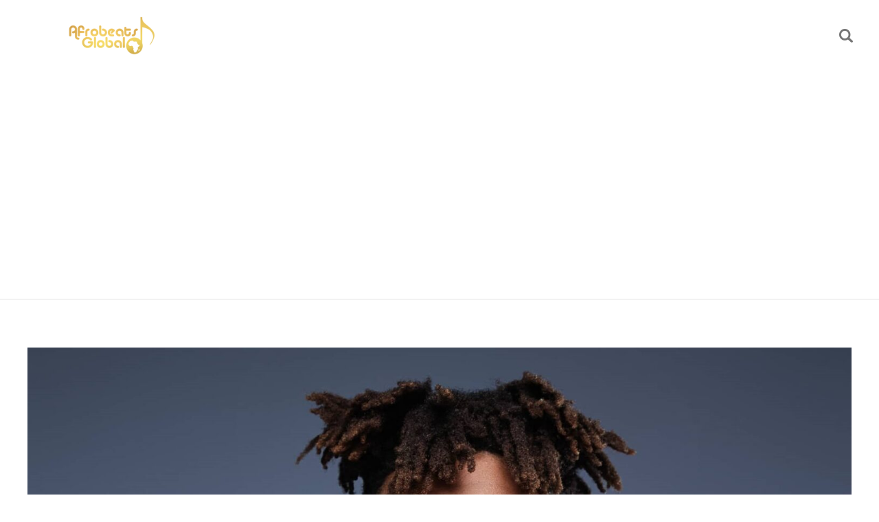

--- FILE ---
content_type: text/html; charset=UTF-8
request_url: https://afrobeatsglobal.com/afrobeats-singer-bnxn-releases-teaser-for-visuals-to-new-song-video/
body_size: 20742
content:
<!DOCTYPE html>
<html lang="en-US" class="no-js
									 scheme_default										">
<head>
			<meta charset="UTF-8">
		<meta name="viewport" content="width=device-width, initial-scale=1, maximum-scale=1">
		<meta name="format-detection" content="telephone=no">
		<link rel="profile" href="//gmpg.org/xfn/11">
		<link rel="pingback" href="https://afrobeatsglobal.com/xmlrpc.php">
		<meta name='robots' content='index, follow, max-image-preview:large, max-snippet:-1, max-video-preview:-1' />

	<!-- This site is optimized with the Yoast SEO plugin v26.7 - https://yoast.com/wordpress/plugins/seo/ -->
	<title>Afrobeats Singer, BNXN Releases Teaser For Visuals To New Song (Video) - Afrobeatsglobal %</title>
	<link rel="canonical" href="https://afrobeatsglobal.com/afrobeats-singer-bnxn-releases-teaser-for-visuals-to-new-song-video/" />
	<meta property="og:locale" content="en_US" />
	<meta property="og:type" content="article" />
	<meta property="og:title" content="Afrobeats Singer, BNXN Releases Teaser For Visuals To New Song (Video) - Afrobeatsglobal %" />
	<meta property="og:description" content="BNXN, a multi-talented artist, has revealed the title of his new song, as well as a teaser for the video. BNXN also revealed that his first song under the moniker BNXN, titled &#8216;For Days,&#8217; would be released. The song is set to&hellip;" />
	<meta property="og:url" content="https://afrobeatsglobal.com/afrobeats-singer-bnxn-releases-teaser-for-visuals-to-new-song-video/" />
	<meta property="og:site_name" content="Afrobeatsglobal" />
	<meta property="article:publisher" content="https://www.facebook.com/Afrobeatsglobal/" />
	<meta property="article:published_time" content="2022-03-30T22:40:21+00:00" />
	<meta property="article:modified_time" content="2022-09-26T11:50:23+00:00" />
	<meta property="og:image" content="https://afrobeatsglobal.com/wp-content/uploads/2022/03/Buju.jpg" />
	<meta property="og:image:width" content="1997" />
	<meta property="og:image:height" content="1422" />
	<meta property="og:image:type" content="image/jpeg" />
	<meta name="author" content="Afrobeats Global" />
	<meta name="twitter:card" content="summary_large_image" />
	<meta name="twitter:creator" content="@afrobeatzglobal" />
	<meta name="twitter:site" content="@afrobeatzglobal" />
	<meta name="twitter:label1" content="Written by" />
	<meta name="twitter:data1" content="Afrobeats Global" />
	<meta name="twitter:label2" content="Est. reading time" />
	<meta name="twitter:data2" content="1 minute" />
	<script type="application/ld+json" class="yoast-schema-graph">{"@context":"https://schema.org","@graph":[{"@type":"NewsArticle","@id":"https://afrobeatsglobal.com/afrobeats-singer-bnxn-releases-teaser-for-visuals-to-new-song-video/#article","isPartOf":{"@id":"https://afrobeatsglobal.com/afrobeats-singer-bnxn-releases-teaser-for-visuals-to-new-song-video/"},"author":{"name":"Afrobeats Global","@id":"https://afrobeatsglobal.com/#/schema/person/7060e9f4c41df21965a3c53ad1647fc8"},"headline":"Afrobeats Singer, BNXN Releases Teaser For Visuals To New Song (Video)","datePublished":"2022-03-30T22:40:21+00:00","dateModified":"2022-09-26T11:50:23+00:00","mainEntityOfPage":{"@id":"https://afrobeatsglobal.com/afrobeats-singer-bnxn-releases-teaser-for-visuals-to-new-song-video/"},"wordCount":102,"commentCount":0,"publisher":{"@id":"https://afrobeatsglobal.com/#organization"},"image":{"@id":"https://afrobeatsglobal.com/afrobeats-singer-bnxn-releases-teaser-for-visuals-to-new-song-video/#primaryimage"},"thumbnailUrl":"https://afrobeatsglobal.com/wp-content/uploads/2022/03/Buju.jpg","articleSection":["Celebrity News"],"inLanguage":"en-US","potentialAction":[{"@type":"CommentAction","name":"Comment","target":["https://afrobeatsglobal.com/afrobeats-singer-bnxn-releases-teaser-for-visuals-to-new-song-video/#respond"]}]},{"@type":"WebPage","@id":"https://afrobeatsglobal.com/afrobeats-singer-bnxn-releases-teaser-for-visuals-to-new-song-video/","url":"https://afrobeatsglobal.com/afrobeats-singer-bnxn-releases-teaser-for-visuals-to-new-song-video/","name":"Afrobeats Singer, BNXN Releases Teaser For Visuals To New Song (Video) - Afrobeatsglobal %","isPartOf":{"@id":"https://afrobeatsglobal.com/#website"},"primaryImageOfPage":{"@id":"https://afrobeatsglobal.com/afrobeats-singer-bnxn-releases-teaser-for-visuals-to-new-song-video/#primaryimage"},"image":{"@id":"https://afrobeatsglobal.com/afrobeats-singer-bnxn-releases-teaser-for-visuals-to-new-song-video/#primaryimage"},"thumbnailUrl":"https://afrobeatsglobal.com/wp-content/uploads/2022/03/Buju.jpg","datePublished":"2022-03-30T22:40:21+00:00","dateModified":"2022-09-26T11:50:23+00:00","breadcrumb":{"@id":"https://afrobeatsglobal.com/afrobeats-singer-bnxn-releases-teaser-for-visuals-to-new-song-video/#breadcrumb"},"inLanguage":"en-US","potentialAction":[{"@type":"ReadAction","target":["https://afrobeatsglobal.com/afrobeats-singer-bnxn-releases-teaser-for-visuals-to-new-song-video/"]}]},{"@type":"ImageObject","inLanguage":"en-US","@id":"https://afrobeatsglobal.com/afrobeats-singer-bnxn-releases-teaser-for-visuals-to-new-song-video/#primaryimage","url":"https://afrobeatsglobal.com/wp-content/uploads/2022/03/Buju.jpg","contentUrl":"https://afrobeatsglobal.com/wp-content/uploads/2022/03/Buju.jpg","width":1997,"height":1422,"caption":"Buju Set To Drop New Music Project Soon"},{"@type":"BreadcrumbList","@id":"https://afrobeatsglobal.com/afrobeats-singer-bnxn-releases-teaser-for-visuals-to-new-song-video/#breadcrumb","itemListElement":[{"@type":"ListItem","position":1,"name":"Home","item":"https://afrobeatsglobal.com/"},{"@type":"ListItem","position":2,"name":"All Posts","item":"https://afrobeatsglobal.com/all-posts-2/"},{"@type":"ListItem","position":3,"name":"Afrobeats Singer, BNXN Releases Teaser For Visuals To New Song (Video)"}]},{"@type":"WebSite","@id":"https://afrobeatsglobal.com/#website","url":"https://afrobeatsglobal.com/","name":"Afrobeatsglobal","description":"Nigeria&#039;s No.1 Entertainment Website and Afrobeats Songs Hub. Download all your favorite artists songs","publisher":{"@id":"https://afrobeatsglobal.com/#organization"},"potentialAction":[{"@type":"SearchAction","target":{"@type":"EntryPoint","urlTemplate":"https://afrobeatsglobal.com/?s={search_term_string}"},"query-input":{"@type":"PropertyValueSpecification","valueRequired":true,"valueName":"search_term_string"}}],"inLanguage":"en-US"},{"@type":"Organization","@id":"https://afrobeatsglobal.com/#organization","name":"Afrobeatsglobal","url":"https://afrobeatsglobal.com/","logo":{"@type":"ImageObject","inLanguage":"en-US","@id":"https://afrobeatsglobal.com/#/schema/logo/image/","url":"https://afrobeatsglobal.com/wp-content/uploads/2024/03/cropped-afrobeats-global.png","contentUrl":"https://afrobeatsglobal.com/wp-content/uploads/2024/03/cropped-afrobeats-global.png","width":250,"height":60,"caption":"Afrobeatsglobal"},"image":{"@id":"https://afrobeatsglobal.com/#/schema/logo/image/"},"sameAs":["https://www.facebook.com/Afrobeatsglobal/","https://x.com/afrobeatzglobal","https://www.instagram.com/afrobeatsglobal/?hl=en","https://www.youtube.com/@AfrobeatsGlobal","https://music.apple.com/us/artist/afrobeatsglobal/1493984636","https://open.spotify.com/playlist/4gfQDVOhAaPSeBjJ2N14H6","https://www.tiktok.com/@afrobeatsglobal?lang=en","https://en.wikipedia.org/wiki/Afrobeats"]},{"@type":"Person","@id":"https://afrobeatsglobal.com/#/schema/person/7060e9f4c41df21965a3c53ad1647fc8","name":"Afrobeats Global","image":{"@type":"ImageObject","inLanguage":"en-US","@id":"https://afrobeatsglobal.com/#/schema/person/image/","url":"https://secure.gravatar.com/avatar/416399f0ae19c7c0c656de5c733f7b945cb165374333e755010d36625d7fa442?s=96&d=mm&r=g","contentUrl":"https://secure.gravatar.com/avatar/416399f0ae19c7c0c656de5c733f7b945cb165374333e755010d36625d7fa442?s=96&d=mm&r=g","caption":"Afrobeats Global"},"url":"https://afrobeatsglobal.com/author/afrobeatsglobal-2-2/"}]}</script>
	<!-- / Yoast SEO plugin. -->


<link rel='dns-prefetch' href='//www.googletagmanager.com' />
<link rel='dns-prefetch' href='//fonts.googleapis.com' />
<link rel='dns-prefetch' href='//pagead2.googlesyndication.com' />
<link rel='dns-prefetch' href='//fundingchoicesmessages.google.com' />
<link rel="alternate" type="application/rss+xml" title="Afrobeatsglobal &raquo; Feed" href="https://afrobeatsglobal.com/feed/" />
<link rel="alternate" type="application/rss+xml" title="Afrobeatsglobal &raquo; Comments Feed" href="https://afrobeatsglobal.com/comments/feed/" />
<link rel="alternate" type="application/rss+xml" title="Afrobeatsglobal &raquo; Afrobeats Singer, BNXN Releases Teaser For Visuals To New Song (Video) Comments Feed" href="https://afrobeatsglobal.com/afrobeats-singer-bnxn-releases-teaser-for-visuals-to-new-song-video/feed/" />
<link rel="alternate" title="oEmbed (JSON)" type="application/json+oembed" href="https://afrobeatsglobal.com/wp-json/oembed/1.0/embed?url=https%3A%2F%2Fafrobeatsglobal.com%2Fafrobeats-singer-bnxn-releases-teaser-for-visuals-to-new-song-video%2F" />
<link rel="alternate" title="oEmbed (XML)" type="text/xml+oembed" href="https://afrobeatsglobal.com/wp-json/oembed/1.0/embed?url=https%3A%2F%2Fafrobeatsglobal.com%2Fafrobeats-singer-bnxn-releases-teaser-for-visuals-to-new-song-video%2F&#038;format=xml" />
<meta property="og:url" content="https://afrobeatsglobal.com/afrobeats-singer-bnxn-releases-teaser-for-visuals-to-new-song-video/ "/>
			<meta property="og:title" content="Afrobeats Singer, BNXN Releases Teaser For Visuals To New Song (Video)" />
			<meta property="og:description" content="BNXN, a multi-talented artist, has revealed the title of his new song, as well as a teaser for the video. BNXN also revealed that his first song under the moniker BNXN, titled &#039;For Days,&#039; would be released.



The song is set to be released on Thursday, March 31, 2022, and all indications are that it will be accompanied by a music video. A teaser visual for the upcoming song was used to announce the music.

watch the video below:



&nbsp;










View this post on Instagram






















&nbsp;
A post shared by BNXN (@toyourears)


" />  
			<meta property="og:type" content="article" />				<meta property="og:image" content="https://afrobeatsglobal.com/wp-content/uploads/2022/03/Buju.jpg"/>
				<style id='wp-img-auto-sizes-contain-inline-css' type='text/css'>
img:is([sizes=auto i],[sizes^="auto," i]){contain-intrinsic-size:3000px 1500px}
/*# sourceURL=wp-img-auto-sizes-contain-inline-css */
</style>
<link property="stylesheet" rel='stylesheet' id='blabber-font-google_fonts-css' href='//fonts.googleapis.com/css?family=Tinos:400,400i,700,700i%7CRoboto:100,100i,300,300i,400,400i,500,500i,700,700i,900&#038;subset=latin,latin-ext' type='text/css' media='all' />
<link property="stylesheet" rel='stylesheet' id='blabber-font-SinkinSans-css' href='https://afrobeatsglobal.com/wp-content/themes/blabber/skins/entertainment/css/font-face/SinkinSans/stylesheet.css' type='text/css' media='all' />
<link property="stylesheet" rel='stylesheet' id='sbi_styles-css' href='https://afrobeatsglobal.com/wp-content/plugins/instagram-feed/css/sbi-styles.min.css?ver=6.1.1' type='text/css' media='all' />
<style id='wp-emoji-styles-inline-css' type='text/css'>

	img.wp-smiley, img.emoji {
		display: inline !important;
		border: none !important;
		box-shadow: none !important;
		height: 1em !important;
		width: 1em !important;
		margin: 0 0.07em !important;
		vertical-align: -0.1em !important;
		background: none !important;
		padding: 0 !important;
	}
/*# sourceURL=wp-emoji-styles-inline-css */
</style>
<link property="stylesheet" rel='stylesheet' id='wp-block-library-css' href='https://afrobeatsglobal.com/wp-includes/css/dist/block-library/style.min.css?ver=6.9' type='text/css' media='all' />
<style id='classic-theme-styles-inline-css' type='text/css'>
/*! This file is auto-generated */
.wp-block-button__link{color:#fff;background-color:#32373c;border-radius:9999px;box-shadow:none;text-decoration:none;padding:calc(.667em + 2px) calc(1.333em + 2px);font-size:1.125em}.wp-block-file__button{background:#32373c;color:#fff;text-decoration:none}
/*# sourceURL=/wp-includes/css/classic-themes.min.css */
</style>
<link property="stylesheet" rel='stylesheet' id='dashicons-css' href='https://afrobeatsglobal.com/wp-includes/css/dashicons.min.css?ver=6.9' type='text/css' media='all' />
<link property="stylesheet" rel='stylesheet' id='essgrid-blocks-editor-css-css' href='https://afrobeatsglobal.com/wp-content/plugins/essential-grid/admin/includes/builders/gutenberg/build/index.css?ver=1755008424' type='text/css' media='all' />
<style id='global-styles-inline-css' type='text/css'>
:root{--wp--preset--aspect-ratio--square: 1;--wp--preset--aspect-ratio--4-3: 4/3;--wp--preset--aspect-ratio--3-4: 3/4;--wp--preset--aspect-ratio--3-2: 3/2;--wp--preset--aspect-ratio--2-3: 2/3;--wp--preset--aspect-ratio--16-9: 16/9;--wp--preset--aspect-ratio--9-16: 9/16;--wp--preset--color--black: #000000;--wp--preset--color--cyan-bluish-gray: #abb8c3;--wp--preset--color--white: #ffffff;--wp--preset--color--pale-pink: #f78da7;--wp--preset--color--vivid-red: #cf2e2e;--wp--preset--color--luminous-vivid-orange: #ff6900;--wp--preset--color--luminous-vivid-amber: #fcb900;--wp--preset--color--light-green-cyan: #7bdcb5;--wp--preset--color--vivid-green-cyan: #00d084;--wp--preset--color--pale-cyan-blue: #8ed1fc;--wp--preset--color--vivid-cyan-blue: #0693e3;--wp--preset--color--vivid-purple: #9b51e0;--wp--preset--color--bg-color: #ffffff;--wp--preset--color--bd-color: #E2E2E2;--wp--preset--color--text-dark: #242424;--wp--preset--color--text-light: #a09e9e;--wp--preset--color--text-link: #D61FDC;--wp--preset--color--text-hover: #161616;--wp--preset--color--text-link-2: #80d572;--wp--preset--color--text-hover-2: #8be77c;--wp--preset--color--text-link-3: #ddb837;--wp--preset--color--text-hover-3: #eec432;--wp--preset--gradient--vivid-cyan-blue-to-vivid-purple: linear-gradient(135deg,rgb(6,147,227) 0%,rgb(155,81,224) 100%);--wp--preset--gradient--light-green-cyan-to-vivid-green-cyan: linear-gradient(135deg,rgb(122,220,180) 0%,rgb(0,208,130) 100%);--wp--preset--gradient--luminous-vivid-amber-to-luminous-vivid-orange: linear-gradient(135deg,rgb(252,185,0) 0%,rgb(255,105,0) 100%);--wp--preset--gradient--luminous-vivid-orange-to-vivid-red: linear-gradient(135deg,rgb(255,105,0) 0%,rgb(207,46,46) 100%);--wp--preset--gradient--very-light-gray-to-cyan-bluish-gray: linear-gradient(135deg,rgb(238,238,238) 0%,rgb(169,184,195) 100%);--wp--preset--gradient--cool-to-warm-spectrum: linear-gradient(135deg,rgb(74,234,220) 0%,rgb(151,120,209) 20%,rgb(207,42,186) 40%,rgb(238,44,130) 60%,rgb(251,105,98) 80%,rgb(254,248,76) 100%);--wp--preset--gradient--blush-light-purple: linear-gradient(135deg,rgb(255,206,236) 0%,rgb(152,150,240) 100%);--wp--preset--gradient--blush-bordeaux: linear-gradient(135deg,rgb(254,205,165) 0%,rgb(254,45,45) 50%,rgb(107,0,62) 100%);--wp--preset--gradient--luminous-dusk: linear-gradient(135deg,rgb(255,203,112) 0%,rgb(199,81,192) 50%,rgb(65,88,208) 100%);--wp--preset--gradient--pale-ocean: linear-gradient(135deg,rgb(255,245,203) 0%,rgb(182,227,212) 50%,rgb(51,167,181) 100%);--wp--preset--gradient--electric-grass: linear-gradient(135deg,rgb(202,248,128) 0%,rgb(113,206,126) 100%);--wp--preset--gradient--midnight: linear-gradient(135deg,rgb(2,3,129) 0%,rgb(40,116,252) 100%);--wp--preset--font-size--small: 13px;--wp--preset--font-size--medium: 20px;--wp--preset--font-size--large: 36px;--wp--preset--font-size--x-large: 42px;--wp--preset--spacing--20: 0.44rem;--wp--preset--spacing--30: 0.67rem;--wp--preset--spacing--40: 1rem;--wp--preset--spacing--50: 1.5rem;--wp--preset--spacing--60: 2.25rem;--wp--preset--spacing--70: 3.38rem;--wp--preset--spacing--80: 5.06rem;--wp--preset--shadow--natural: 6px 6px 9px rgba(0, 0, 0, 0.2);--wp--preset--shadow--deep: 12px 12px 50px rgba(0, 0, 0, 0.4);--wp--preset--shadow--sharp: 6px 6px 0px rgba(0, 0, 0, 0.2);--wp--preset--shadow--outlined: 6px 6px 0px -3px rgb(255, 255, 255), 6px 6px rgb(0, 0, 0);--wp--preset--shadow--crisp: 6px 6px 0px rgb(0, 0, 0);}:where(.is-layout-flex){gap: 0.5em;}:where(.is-layout-grid){gap: 0.5em;}body .is-layout-flex{display: flex;}.is-layout-flex{flex-wrap: wrap;align-items: center;}.is-layout-flex > :is(*, div){margin: 0;}body .is-layout-grid{display: grid;}.is-layout-grid > :is(*, div){margin: 0;}:where(.wp-block-columns.is-layout-flex){gap: 2em;}:where(.wp-block-columns.is-layout-grid){gap: 2em;}:where(.wp-block-post-template.is-layout-flex){gap: 1.25em;}:where(.wp-block-post-template.is-layout-grid){gap: 1.25em;}.has-black-color{color: var(--wp--preset--color--black) !important;}.has-cyan-bluish-gray-color{color: var(--wp--preset--color--cyan-bluish-gray) !important;}.has-white-color{color: var(--wp--preset--color--white) !important;}.has-pale-pink-color{color: var(--wp--preset--color--pale-pink) !important;}.has-vivid-red-color{color: var(--wp--preset--color--vivid-red) !important;}.has-luminous-vivid-orange-color{color: var(--wp--preset--color--luminous-vivid-orange) !important;}.has-luminous-vivid-amber-color{color: var(--wp--preset--color--luminous-vivid-amber) !important;}.has-light-green-cyan-color{color: var(--wp--preset--color--light-green-cyan) !important;}.has-vivid-green-cyan-color{color: var(--wp--preset--color--vivid-green-cyan) !important;}.has-pale-cyan-blue-color{color: var(--wp--preset--color--pale-cyan-blue) !important;}.has-vivid-cyan-blue-color{color: var(--wp--preset--color--vivid-cyan-blue) !important;}.has-vivid-purple-color{color: var(--wp--preset--color--vivid-purple) !important;}.has-black-background-color{background-color: var(--wp--preset--color--black) !important;}.has-cyan-bluish-gray-background-color{background-color: var(--wp--preset--color--cyan-bluish-gray) !important;}.has-white-background-color{background-color: var(--wp--preset--color--white) !important;}.has-pale-pink-background-color{background-color: var(--wp--preset--color--pale-pink) !important;}.has-vivid-red-background-color{background-color: var(--wp--preset--color--vivid-red) !important;}.has-luminous-vivid-orange-background-color{background-color: var(--wp--preset--color--luminous-vivid-orange) !important;}.has-luminous-vivid-amber-background-color{background-color: var(--wp--preset--color--luminous-vivid-amber) !important;}.has-light-green-cyan-background-color{background-color: var(--wp--preset--color--light-green-cyan) !important;}.has-vivid-green-cyan-background-color{background-color: var(--wp--preset--color--vivid-green-cyan) !important;}.has-pale-cyan-blue-background-color{background-color: var(--wp--preset--color--pale-cyan-blue) !important;}.has-vivid-cyan-blue-background-color{background-color: var(--wp--preset--color--vivid-cyan-blue) !important;}.has-vivid-purple-background-color{background-color: var(--wp--preset--color--vivid-purple) !important;}.has-black-border-color{border-color: var(--wp--preset--color--black) !important;}.has-cyan-bluish-gray-border-color{border-color: var(--wp--preset--color--cyan-bluish-gray) !important;}.has-white-border-color{border-color: var(--wp--preset--color--white) !important;}.has-pale-pink-border-color{border-color: var(--wp--preset--color--pale-pink) !important;}.has-vivid-red-border-color{border-color: var(--wp--preset--color--vivid-red) !important;}.has-luminous-vivid-orange-border-color{border-color: var(--wp--preset--color--luminous-vivid-orange) !important;}.has-luminous-vivid-amber-border-color{border-color: var(--wp--preset--color--luminous-vivid-amber) !important;}.has-light-green-cyan-border-color{border-color: var(--wp--preset--color--light-green-cyan) !important;}.has-vivid-green-cyan-border-color{border-color: var(--wp--preset--color--vivid-green-cyan) !important;}.has-pale-cyan-blue-border-color{border-color: var(--wp--preset--color--pale-cyan-blue) !important;}.has-vivid-cyan-blue-border-color{border-color: var(--wp--preset--color--vivid-cyan-blue) !important;}.has-vivid-purple-border-color{border-color: var(--wp--preset--color--vivid-purple) !important;}.has-vivid-cyan-blue-to-vivid-purple-gradient-background{background: var(--wp--preset--gradient--vivid-cyan-blue-to-vivid-purple) !important;}.has-light-green-cyan-to-vivid-green-cyan-gradient-background{background: var(--wp--preset--gradient--light-green-cyan-to-vivid-green-cyan) !important;}.has-luminous-vivid-amber-to-luminous-vivid-orange-gradient-background{background: var(--wp--preset--gradient--luminous-vivid-amber-to-luminous-vivid-orange) !important;}.has-luminous-vivid-orange-to-vivid-red-gradient-background{background: var(--wp--preset--gradient--luminous-vivid-orange-to-vivid-red) !important;}.has-very-light-gray-to-cyan-bluish-gray-gradient-background{background: var(--wp--preset--gradient--very-light-gray-to-cyan-bluish-gray) !important;}.has-cool-to-warm-spectrum-gradient-background{background: var(--wp--preset--gradient--cool-to-warm-spectrum) !important;}.has-blush-light-purple-gradient-background{background: var(--wp--preset--gradient--blush-light-purple) !important;}.has-blush-bordeaux-gradient-background{background: var(--wp--preset--gradient--blush-bordeaux) !important;}.has-luminous-dusk-gradient-background{background: var(--wp--preset--gradient--luminous-dusk) !important;}.has-pale-ocean-gradient-background{background: var(--wp--preset--gradient--pale-ocean) !important;}.has-electric-grass-gradient-background{background: var(--wp--preset--gradient--electric-grass) !important;}.has-midnight-gradient-background{background: var(--wp--preset--gradient--midnight) !important;}.has-small-font-size{font-size: var(--wp--preset--font-size--small) !important;}.has-medium-font-size{font-size: var(--wp--preset--font-size--medium) !important;}.has-large-font-size{font-size: var(--wp--preset--font-size--large) !important;}.has-x-large-font-size{font-size: var(--wp--preset--font-size--x-large) !important;}
:where(.wp-block-post-template.is-layout-flex){gap: 1.25em;}:where(.wp-block-post-template.is-layout-grid){gap: 1.25em;}
:where(.wp-block-term-template.is-layout-flex){gap: 1.25em;}:where(.wp-block-term-template.is-layout-grid){gap: 1.25em;}
:where(.wp-block-columns.is-layout-flex){gap: 2em;}:where(.wp-block-columns.is-layout-grid){gap: 2em;}
:root :where(.wp-block-pullquote){font-size: 1.5em;line-height: 1.6;}
/*# sourceURL=global-styles-inline-css */
</style>
<link property="stylesheet" rel='stylesheet' id='contact-form-7-css' href='https://afrobeatsglobal.com/wp-content/plugins/contact-form-7/includes/css/styles.css?ver=5.7.4' type='text/css' media='all' />
<link property="stylesheet" rel='stylesheet' id='flutterwave-css' href='https://afrobeatsglobal.com/wp-content/plugins/flutterwave/public/css/flutterwave-public.css?ver=1.1.1' type='text/css' media='all' />
<link property="stylesheet" rel='stylesheet' id='trx_addons-icons-css' href='https://afrobeatsglobal.com/wp-content/plugins/trx_addons/css/font-icons/css/trx_addons_icons.css' type='text/css' media='all' />
<link property="stylesheet" rel='stylesheet' id='jquery-swiper-css' href='https://afrobeatsglobal.com/wp-content/plugins/trx_addons/js/swiper/swiper.min.css' type='text/css' media='all' />
<link property="stylesheet" rel='stylesheet' id='magnific-popup-css' href='https://afrobeatsglobal.com/wp-content/plugins/trx_addons/js/magnific/magnific-popup.min.css' type='text/css' media='all' />
<link property="stylesheet" rel='stylesheet' id='trx_addons-css' href='https://afrobeatsglobal.com/wp-content/plugins/trx_addons/css/__styles.css' type='text/css' media='all' />
<link property="stylesheet" rel='stylesheet' id='trx_addons-animation-css' href='https://afrobeatsglobal.com/wp-content/plugins/trx_addons/css/trx_addons.animation.css' type='text/css' media='all' />
<link property="stylesheet" rel='stylesheet' id='trx-popup-style-css' href='https://afrobeatsglobal.com/wp-content/plugins/trx_popup/css/style.css' type='text/css' media='all' />
<link property="stylesheet" rel='stylesheet' id='trx-popup-custom-css' href='https://afrobeatsglobal.com/wp-content/plugins/trx_popup/css/custom.css' type='text/css' media='all' />
<link property="stylesheet" rel='stylesheet' id='trx-popup-stylesheet-css' href='https://afrobeatsglobal.com/wp-content/plugins/trx_popup/css/fonts/Inter/stylesheet.css' type='text/css' media='all' />
<link property="stylesheet" rel='stylesheet' id='trx_socials-icons-css' href='https://afrobeatsglobal.com/wp-content/plugins/trx_socials/assets/css/font_icons/css/trx_socials_icons.css' type='text/css' media='all' />
<link property="stylesheet" rel='stylesheet' id='trx_socials-widget_instagram-css' href='https://afrobeatsglobal.com/wp-content/plugins/trx_socials/widgets/instagram/instagram.css' type='text/css' media='all' />
<link property="stylesheet" rel='stylesheet' id='woocommerce-layout-css' href='https://afrobeatsglobal.com/wp-content/plugins/woocommerce/assets/css/woocommerce-layout.css?ver=10.4.3' type='text/css' media='all' />
<link property="stylesheet" rel='stylesheet' id='woocommerce-smallscreen-css' href='https://afrobeatsglobal.com/wp-content/plugins/woocommerce/assets/css/woocommerce-smallscreen.css?ver=10.4.3' type='text/css' media='only screen and (max-width: 768px)' />
<link property="stylesheet" rel='stylesheet' id='woocommerce-general-css' href='https://afrobeatsglobal.com/wp-content/plugins/woocommerce/assets/css/woocommerce.css?ver=10.4.3' type='text/css' media='all' />
<style id='woocommerce-inline-inline-css' type='text/css'>
.woocommerce form .form-row .required { visibility: visible; }
/*# sourceURL=woocommerce-inline-inline-css */
</style>
<link property="stylesheet" rel='stylesheet' id='elespare-icons-css' href='https://afrobeatsglobal.com/wp-content/plugins/elespare/assets/font/elespare-icons.css?ver=3.3.8' type='text/css' media='all' />
<link property="stylesheet" rel='stylesheet' id='elementor-icons-css' href='https://afrobeatsglobal.com/wp-content/plugins/elementor/assets/lib/eicons/css/elementor-icons.min.css?ver=5.45.0' type='text/css' media='all' />
<link property="stylesheet" rel='stylesheet' id='elementor-frontend-css' href='https://afrobeatsglobal.com/wp-content/plugins/elementor/assets/css/frontend.min.css?ver=3.34.1' type='text/css' media='all' />
<style id='elementor-frontend-inline-css' type='text/css'>
.elementor-kit-2065{--e-global-color-primary:#6EC1E4;--e-global-color-secondary:#54595F;--e-global-color-text:#7A7A7A;--e-global-color-accent:#61CE70;--e-global-color-d7481ce:#4054B2;--e-global-color-1941fee7:#23A455;--e-global-color-311deca2:#000;--e-global-color-1637011c:#FFF;--e-global-typography-primary-font-family:"Roboto";--e-global-typography-primary-font-weight:600;--e-global-typography-secondary-font-family:"Roboto Slab";--e-global-typography-secondary-font-weight:400;--e-global-typography-text-font-family:"Roboto";--e-global-typography-text-font-weight:400;--e-global-typography-accent-font-family:"Roboto";--e-global-typography-accent-font-weight:500;}.elementor-section.elementor-section-boxed > .elementor-container{max-width:1440px;}.e-con{--container-max-width:1440px;}.elementor-widget:not(:last-child){margin-block-end:20px;}.elementor-element{--widgets-spacing:20px 20px;--widgets-spacing-row:20px;--widgets-spacing-column:20px;}{}.sc_layouts_title_caption{display:var(--page-title-display);}@media(max-width:1024px){.elementor-section.elementor-section-boxed > .elementor-container{max-width:1024px;}.e-con{--container-max-width:1024px;}}@media(max-width:767px){.elementor-section.elementor-section-boxed > .elementor-container{max-width:767px;}.e-con{--container-max-width:767px;}}
/*# sourceURL=elementor-frontend-inline-css */
</style>
<link property="stylesheet" rel='stylesheet' id='elespare-posts-grid-css' href='https://afrobeatsglobal.com/wp-content/plugins/elespare/dist/elespare.style.build.min.css?ver=3.3.7' type='text/css' media='all' />
<link property="stylesheet" rel='stylesheet' id='stratum-widgets-style-css' href='https://afrobeatsglobal.com/wp-content/plugins/stratum/assets/css/style.min.css?ver=1.3.16' type='text/css' media='all' />
<link property="stylesheet" rel='stylesheet' id='font-awesome-5-all-css' href='https://afrobeatsglobal.com/wp-content/plugins/elementor/assets/lib/font-awesome/css/all.min.css?ver=3.34.1' type='text/css' media='all' />
<link property="stylesheet" rel='stylesheet' id='font-awesome-4-shim-css' href='https://afrobeatsglobal.com/wp-content/plugins/elementor/assets/lib/font-awesome/css/v4-shims.min.css?ver=3.34.1' type='text/css' media='all' />
<link property="stylesheet" rel='stylesheet' id='tp-fontello-css' href='https://afrobeatsglobal.com/wp-content/plugins/essential-grid/public/assets/font/fontello/css/fontello.css?ver=3.1.9.3' type='text/css' media='all' />
<link property="stylesheet" rel='stylesheet' id='esg-plugin-settings-css' href='https://afrobeatsglobal.com/wp-content/plugins/essential-grid/public/assets/css/settings.css?ver=3.1.9.3' type='text/css' media='all' />
<link property="stylesheet" rel='stylesheet' id='fontello-icons-css' href='https://afrobeatsglobal.com/wp-content/themes/blabber/skins/entertainment/css/font-icons/css/fontello.css' type='text/css' media='all' />
<link property="stylesheet" rel='stylesheet' id='blabber-main-css' href='https://afrobeatsglobal.com/wp-content/themes/blabber/style.css' type='text/css' media='all' />
<link property="stylesheet" rel='stylesheet' id='mediaelement-css' href='https://afrobeatsglobal.com/wp-includes/js/mediaelement/mediaelementplayer-legacy.min.css?ver=4.2.17' type='text/css' media='all' />
<link property="stylesheet" rel='stylesheet' id='wp-mediaelement-css' href='https://afrobeatsglobal.com/wp-includes/js/mediaelement/wp-mediaelement.min.css?ver=6.9' type='text/css' media='all' />
<link property="stylesheet" rel='stylesheet' id='blabber-plugins-css' href='https://afrobeatsglobal.com/wp-content/themes/blabber/css/__plugins.css' type='text/css' media='all' />
<link property="stylesheet" rel='stylesheet' id='blabber-skin-entertainment-css' href='https://afrobeatsglobal.com/wp-content/themes/blabber/skins/entertainment/skin.css' type='text/css' media='all' />
<link property="stylesheet" rel='stylesheet' id='blabber-custom-css' href='https://afrobeatsglobal.com/wp-content/themes/blabber/css/__custom.css' type='text/css' media='all' />
<link property="stylesheet" rel='stylesheet' id='blabber-color-default-css' href='https://afrobeatsglobal.com/wp-content/themes/blabber/css/__colors-default.css' type='text/css' media='all' />
<link property="stylesheet" rel='stylesheet' id='blabber-color-dark-css' href='https://afrobeatsglobal.com/wp-content/themes/blabber/css/__colors-dark.css' type='text/css' media='all' />
<link property="stylesheet" rel='stylesheet' id='trx_addons-responsive-css' href='https://afrobeatsglobal.com/wp-content/plugins/trx_addons/css/__responsive.css' type='text/css' media='all' />
<link property="stylesheet" rel='stylesheet' id='blabber-responsive-css' href='https://afrobeatsglobal.com/wp-content/themes/blabber/css/__responsive.css' type='text/css' media='all' />
<link property="stylesheet" rel='stylesheet' id='blabber-skin-entertainment-responsive-css' href='https://afrobeatsglobal.com/wp-content/themes/blabber/skins/entertainment/skin-responsive.css' type='text/css' media='all' />
<link property="stylesheet" rel='stylesheet' id='elementor-gf-local-roboto-css' href='https://afrobeatsglobal.com/wp-content/uploads/elementor/google-fonts/css/roboto.css?ver=1755174186' type='text/css' media='all' />
<link property="stylesheet" rel='stylesheet' id='elementor-gf-local-robotoslab-css' href='https://afrobeatsglobal.com/wp-content/uploads/elementor/google-fonts/css/robotoslab.css?ver=1755174215' type='text/css' media='all' />
<script type="text/javascript" src="https://afrobeatsglobal.com/wp-includes/js/jquery/jquery.min.js?ver=3.7.1" id="jquery-core-js"></script>
<script type="text/javascript" src="https://afrobeatsglobal.com/wp-includes/js/jquery/jquery-migrate.min.js?ver=3.4.1" id="jquery-migrate-js"></script>
<script type="text/javascript" defer="defer" src="https://afrobeatsglobal.com/wp-content/plugins/woocommerce/assets/js/jquery-blockui/jquery.blockUI.min.js?ver=2.7.0-wc.10.4.3" id="wc-jquery-blockui-js" defer="defer" data-wp-strategy="defer"></script>
<script type="text/javascript" id="wc-add-to-cart-js-extra">
/* <![CDATA[ */
var wc_add_to_cart_params = {"ajax_url":"/wp-admin/admin-ajax.php","wc_ajax_url":"/?wc-ajax=%%endpoint%%","i18n_view_cart":"View cart","cart_url":"https://afrobeatsglobal.com/cart/","is_cart":"","cart_redirect_after_add":"no"};
//# sourceURL=wc-add-to-cart-js-extra
/* ]]> */
</script>
<script type="text/javascript" defer="defer" src="https://afrobeatsglobal.com/wp-content/plugins/woocommerce/assets/js/frontend/add-to-cart.min.js?ver=10.4.3" id="wc-add-to-cart-js" defer="defer" data-wp-strategy="defer"></script>
<script type="text/javascript" defer="defer" src="https://afrobeatsglobal.com/wp-content/plugins/woocommerce/assets/js/js-cookie/js.cookie.min.js?ver=2.1.4-wc.10.4.3" id="wc-js-cookie-js" defer="defer" data-wp-strategy="defer"></script>
<script type="text/javascript" id="woocommerce-js-extra">
/* <![CDATA[ */
var woocommerce_params = {"ajax_url":"/wp-admin/admin-ajax.php","wc_ajax_url":"/?wc-ajax=%%endpoint%%","i18n_password_show":"Show password","i18n_password_hide":"Hide password"};
//# sourceURL=woocommerce-js-extra
/* ]]> */
</script>
<script type="text/javascript" defer="defer" src="https://afrobeatsglobal.com/wp-content/plugins/woocommerce/assets/js/frontend/woocommerce.min.js?ver=10.4.3" id="woocommerce-js" defer="defer" data-wp-strategy="defer"></script>
<script type="text/javascript" src="https://afrobeatsglobal.com/wp-content/plugins/elementor/assets/lib/font-awesome/js/v4-shims.min.js?ver=3.34.1" id="font-awesome-4-shim-js"></script>
<script type="text/javascript" id="tp-tools-js-before">
/* <![CDATA[ */
window.ESG ??={};ESG.E ??={};ESG.E.site_url='https://afrobeatsglobal.com';ESG.E.plugin_url='https://afrobeatsglobal.com/wp-content/plugins/essential-grid/';ESG.E.ajax_url='https://afrobeatsglobal.com/wp-admin/admin-ajax.php';ESG.E.nonce='536ae0a89d';ESG.E.tptools=true;ESG.E.waitTptFunc ??=[];ESG.F ??={};ESG.F.waitTpt=() =>{if ( typeof jQuery==='undefined' ||!window?._tpt?.regResource ||!ESG?.E?.plugin_url ||(!ESG.E.tptools && !window?.SR7?.E?.plugin_url) ) return setTimeout(ESG.F.waitTpt,29);if (!window._tpt.gsap) window._tpt.regResource({id:'tpgsap',url:ESG.E.tptools && ESG.E.plugin_url+'/public/assets/js/libs/tpgsap.js' ||SR7.E.plugin_url + 'public/js/libs/tpgsap.js'});_tpt.checkResources(['tpgsap']).then(() =>{if (window.tpGS && !_tpt?.Back){_tpt.eases=tpGS.eases;Object.keys(_tpt.eases).forEach((e) => {_tpt[e] ===undefined && (_tpt[e]=tpGS[e])});}ESG.E.waitTptFunc.forEach((f) =>{typeof f ==='function' && f();});ESG.E.waitTptFunc=[];});}
//# sourceURL=tp-tools-js-before
/* ]]> */
</script>
<script type="text/javascript" src="https://afrobeatsglobal.com/wp-content/plugins/essential-grid/public/assets/js/libs/tptools.js?ver=6.7.36" id="tp-tools-js" async="async" data-wp-strategy="async"></script>

<!-- Google tag (gtag.js) snippet added by Site Kit -->
<!-- Google Analytics snippet added by Site Kit -->
<script type="text/javascript" defer="defer" src="https://www.googletagmanager.com/gtag/js?id=GT-PHGNCD8" id="google_gtagjs-js" async></script>
<script type="text/javascript" id="google_gtagjs-js-after">
/* <![CDATA[ */
window.dataLayer = window.dataLayer || [];function gtag(){dataLayer.push(arguments);}
gtag("set","linker",{"domains":["afrobeatsglobal.com"]});
gtag("js", new Date());
gtag("set", "developer_id.dZTNiMT", true);
gtag("config", "GT-PHGNCD8");
//# sourceURL=google_gtagjs-js-after
/* ]]> */
</script>
<script type="text/javascript" defer="defer" src="https://widget.acceptance.elegro.eu/checkout/widget.js" id="bandge-js"></script>
<script type="text/javascript" defer="defer" src="https://afrobeatsglobal.com/wp-content/plugins/elegro-payment/elegro-script.js" id="elegro-script-js"></script>
<script type="text/javascript" defer="defer" src="https://afrobeatsglobal.com/wp-content/plugins/elegro-payment/elegro-ga.js" id="elegro-ga-js"></script>
<link rel="https://api.w.org/" href="https://afrobeatsglobal.com/wp-json/" /><link rel="alternate" title="JSON" type="application/json" href="https://afrobeatsglobal.com/wp-json/wp/v2/posts/2976" /><link rel="EditURI" type="application/rsd+xml" title="RSD" href="https://afrobeatsglobal.com/xmlrpc.php?rsd" />
<meta name="generator" content="WordPress 6.9" />
<meta name="generator" content="WooCommerce 10.4.3" />
<link rel='shortlink' href='https://afrobeatsglobal.com/?p=2976' />
<meta name="generator" content="Site Kit by Google 1.170.0" />	<noscript><style>.woocommerce-product-gallery{ opacity: 1 !important; }</style></noscript>
	
<!-- Google AdSense meta tags added by Site Kit -->
<meta name="google-adsense-platform-account" content="ca-host-pub-2644536267352236">
<meta name="google-adsense-platform-domain" content="sitekit.withgoogle.com">
<!-- End Google AdSense meta tags added by Site Kit -->
<meta name="generator" content="Elementor 3.34.1; features: additional_custom_breakpoints; settings: css_print_method-internal, google_font-enabled, font_display-auto">
<style type="text/css">.recentcomments a{display:inline !important;padding:0 !important;margin:0 !important;}</style>			<style>
				.e-con.e-parent:nth-of-type(n+4):not(.e-lazyloaded):not(.e-no-lazyload),
				.e-con.e-parent:nth-of-type(n+4):not(.e-lazyloaded):not(.e-no-lazyload) * {
					background-image: none !important;
				}
				@media screen and (max-height: 1024px) {
					.e-con.e-parent:nth-of-type(n+3):not(.e-lazyloaded):not(.e-no-lazyload),
					.e-con.e-parent:nth-of-type(n+3):not(.e-lazyloaded):not(.e-no-lazyload) * {
						background-image: none !important;
					}
				}
				@media screen and (max-height: 640px) {
					.e-con.e-parent:nth-of-type(n+2):not(.e-lazyloaded):not(.e-no-lazyload),
					.e-con.e-parent:nth-of-type(n+2):not(.e-lazyloaded):not(.e-no-lazyload) * {
						background-image: none !important;
					}
				}
			</style>
			
<!-- Google AdSense snippet added by Site Kit -->
<script type="text/javascript" async="async" src="https://pagead2.googlesyndication.com/pagead/js/adsbygoogle.js?client=ca-pub-5795423256398185&amp;host=ca-host-pub-2644536267352236" crossorigin="anonymous"></script>

<!-- End Google AdSense snippet added by Site Kit -->
<link rel="icon" href="https://afrobeatsglobal.com/wp-content/uploads/2023/07/cropped-Afroglobal-logo-1-32x32.png" sizes="32x32" />
<link rel="icon" href="https://afrobeatsglobal.com/wp-content/uploads/2023/07/cropped-Afroglobal-logo-1-192x192.png" sizes="192x192" />
<link rel="apple-touch-icon" href="https://afrobeatsglobal.com/wp-content/uploads/2023/07/cropped-Afroglobal-logo-1-180x180.png" />
<meta name="msapplication-TileImage" content="https://afrobeatsglobal.com/wp-content/uploads/2023/07/cropped-Afroglobal-logo-1-270x270.png" />

<link property="stylesheet" rel='stylesheet' id='elegro-style-css' href='https://afrobeatsglobal.com/wp-content/plugins/elegro-payment/elegro-style.css' type='text/css' media='all' />
<link property="stylesheet" rel='stylesheet' id='wc-blocks-style-css' href='https://afrobeatsglobal.com/wp-content/plugins/woocommerce/assets/client/blocks/wc-blocks.css?ver=wc-10.4.3' type='text/css' media='all' />
<link property="stylesheet" rel='stylesheet' id='wp-email-subscription-popup-css' href='https://afrobeatsglobal.com/wp-content/plugins/email-subscribe/css/wp-email-subscription-popup.css?ver=1.2.11' type='text/css' media='all' />
<link property="stylesheet" rel='stylesheet' id='subscribe-popup-css' href='https://afrobeatsglobal.com/wp-content/plugins/email-subscribe/css/subscribe-popup.css?ver=1.2.11' type='text/css' media='all' />
</head>

<body class="wp-singular post-template-default single single-post postid-2976 single-format-standard wp-custom-logo wp-theme-blabber theme-blabber page-id-2976 ua_chrome woocommerce-no-js skin_entertainment body_tag scheme_default blog_mode_post body_style_wide is_single single_style_in-below sidebar_hide expand_content trx_addons_present header_type_default header_style_header-default header_position_default menu_style_top no_layout elementor-default elementor-kit-2065">
	
	
	
	<div class="body_wrap">

		<div class="page_wrap">
			
						<a class="blabber_skip_link skip_to_content_link" href="#content_skip_link_anchor" tabindex="1">Skip to content</a>
						<a class="blabber_skip_link skip_to_footer_link" href="#footer_skip_link_anchor" tabindex="1">Skip to footer</a>
			
			<header class="top_panel top_panel_default
	 without_bg_image with_featured_image">
	<div class="top_panel_navi sc_layouts_row sc_layouts_row_type_compact sc_layouts_row_fixed sc_layouts_row_fixed_always sc_layouts_row_delimiter
	">
	<div class="content_wrap">
		<div class="columns_wrap columns_fluid">
			<div class="sc_layouts_column sc_layouts_column_align_left sc_layouts_column_icons_position_left sc_layouts_column_fluid column-1_4">
				<div class="sc_layouts_item">
					<a class="sc_layouts_logo" href="https://afrobeatsglobal.com/">
		<img src="//afrobeatsglobal.com/wp-content/uploads/2024/03/cropped-afrobeats-global.png" alt="Afrobeatsglobal" width="250" height="60">	</a>
					</div>
			</div><div class="sc_layouts_column sc_layouts_column_align_right sc_layouts_column_icons_position_left sc_layouts_column_fluid column-3_4">
				<div class="sc_layouts_item">
										<div class="sc_layouts_iconed_text sc_layouts_menu_mobile_button">
						<a class="sc_layouts_item_link sc_layouts_iconed_text_link" href="#">
							<span class="sc_layouts_item_icon sc_layouts_iconed_text_icon trx_addons_icon-menu"></span>
						</a>
					</div>
				</div>
									<div class="sc_layouts_item">
						<div class="search_wrap search_style_fullscreen header_search">
	<div class="search_form_wrap">
		<form role="search" method="get" class="search_form" action="https://afrobeatsglobal.com/">
			<input type="hidden" value="" name="post_types">
			<input type="text" class="search_field" placeholder="Search..." value="" name="s">
			<button type="submit" class="search_submit trx_addons_icon-search"></button>
							<a class="search_close trx_addons_icon-delete"></a>
					</form>
	</div>
	</div>					</div>
								</div>
		</div><!-- /.columns_wrap -->
	</div><!-- /.content_wrap -->
</div><!-- /.top_panel_navi -->
</header>
<div class="menu_mobile_overlay"></div>
<div class="menu_mobile menu_mobile_fullscreen scheme_dark">
	<div class="menu_mobile_inner">
		<a class="menu_mobile_close theme_button_close"><span class="theme_button_close_icon"></span></a>
		<a class="sc_layouts_logo" href="https://afrobeatsglobal.com/">
		<span class="logo_text">Afrobeatsglobal</span><span class="logo_slogan">Nigeria&#039;s No.1 Entertainment Website and Afrobeats Songs Hub. Download all your favorite artists songs</span>	</a>
	<nav class="menu_mobile_nav_area"><ul id="menu_mobile" class=" menu_mobile_nav"><li id="menu_mobile-item-20374" class="menu-item menu-item-type-post_type menu-item-object-page menu-item-home menu-item-20374"><a href="https://afrobeatsglobal.com/"><span>Homepage</span></a></li><li id="menu_mobile-item-20377" class="menu-item menu-item-type-post_type menu-item-object-page menu-item-20377"><a href="https://afrobeatsglobal.com/advertise/"><span>Advertise</span></a></li><li id="menu_mobile-item-20379" class="menu-item menu-item-type-post_type menu-item-object-page menu-item-20379"><a href="https://afrobeatsglobal.com/voice-of-afrobeats/"><span>Voice Of Afrobeats</span></a></li><li id="menu_mobile-item-20380" class="menu-item menu-item-type-post_type menu-item-object-page menu-item-20380"><a href="https://afrobeatsglobal.com/mic-on-fire/"><span>Mic on Fire</span></a></li><li id="menu_mobile-item-20381" class="menu-item menu-item-type-post_type menu-item-object-page menu-item-20381"><a href="https://afrobeatsglobal.com/afrobeatsglobal-tv/"><span>Afrobeatsglobal Tv</span></a></li><li id="menu_mobile-item-20382" class="menu-item menu-item-type-post_type menu-item-object-page menu-item-20382"><a href="https://afrobeatsglobal.com/afrobeatsglobal-beat-sales/"><span>Afrobeatsglobal Beat Sales</span></a></li><li id="menu_mobile-item-21663" class="menu-item menu-item-type-post_type menu-item-object-page menu-item-21663"><a href="https://afrobeatsglobal.com/store/"><span>AfrobeatsGlobal Store</span></a></li></ul></nav><div class="socials_mobile"><a target="_blank" href="https://www.facebook.com/Afrobeatsglobal/" class="social_item social_item_style_icons sc_icon_type_icons social_item_type_icons"><span class="social_icon social_icon_facebook"><span class="icon-facebook"></span></span></a><a target="_blank" href="https://www.instagram.com/afrobeatsglobal" class="social_item social_item_style_icons sc_icon_type_icons social_item_type_icons"><span class="social_icon social_icon_instagramm"><span class="icon-instagramm"></span></span></a><a target="_blank" href="https://twitter.com/afrobeatzglobal" class="social_item social_item_style_icons sc_icon_type_icons social_item_type_icons"><span class="social_icon social_icon_twitter"><span class="icon-twitter"></span></span></a><a target="_blank" href="https://www.youtube.com/channel/UCK2tHydaC2p7h4khE4e61gw" class="social_item social_item_style_icons sc_icon_type_icons social_item_type_icons"><span class="social_icon social_icon_youtube-2"><span class="icon-youtube-2"></span></span></a></div>	</div>
</div>
			<div class="page_content_wrap">
								<div class="content_wrap">

					<div class="content">
												<a id="content_skip_link_anchor" class="blabber_skip_link_anchor" href="#"></a>
						<article id="post-2976"
	class="post_item_single post_type_post post_format_ post-2976 post type-post status-publish format-standard has-post-thumbnail hentry category-celebrity-news">
		<div class="post_header_wrap with_featured_image">
			<div class="post_featured with_thumb"><img width="1997" height="1422" src="https://afrobeatsglobal.com/wp-content/uploads/2022/03/Buju.jpg" class="attachment-blabber-thumb-full size-blabber-thumb-full" alt="" decoding="async" srcset="https://afrobeatsglobal.com/wp-content/uploads/2022/03/Buju.jpg 1997w, https://afrobeatsglobal.com/wp-content/uploads/2022/03/Buju-600x427.jpg 600w, https://afrobeatsglobal.com/wp-content/uploads/2022/03/Buju-300x214.jpg 300w, https://afrobeatsglobal.com/wp-content/uploads/2022/03/Buju-1024x729.jpg 1024w, https://afrobeatsglobal.com/wp-content/uploads/2022/03/Buju-768x547.jpg 768w, https://afrobeatsglobal.com/wp-content/uploads/2022/03/Buju-1536x1094.jpg 1536w, https://afrobeatsglobal.com/wp-content/uploads/2022/03/Buju-370x263.jpg 370w, https://afrobeatsglobal.com/wp-content/uploads/2022/03/Buju-1010x719.jpg 1010w, https://afrobeatsglobal.com/wp-content/uploads/2022/03/Buju-470x335.jpg 470w" sizes="(max-width: 1997px) 100vw, 1997px" /></div><!-- .post_featured -->			<div class="post_header post_header_single entry-header">
				<h1 class="post_title entry-title">Afrobeats Singer, BNXN Releases Teaser For Visuals To New Song (Video)</h1><div class="post_content_meta">		<div class="post_meta">
			<span class="post_meta_item post_categories"><a href="https://afrobeatsglobal.com/category/exclusives/celebrity-news/" rel="category tag">Celebrity News</a></span> <a class="post_meta_item post_author" rel="author" href="https://afrobeatsglobal.com/author/afrobeatsglobal-2-2/">by <span class="post_author_name">Afrobeats Global</span></a> <span class="post_meta_item post_date">March 30, 2022</span> 		</div><!-- .post_meta -->
				<div class="post_meta post_meta_counters">
			<span class="post_meta_item post_meta_views trx_addons_icon-eye"><span class="post_meta_number">1084</span><span class="post_meta_label">Views</span></span> <a href="https://afrobeatsglobal.com/afrobeats-singer-bnxn-releases-teaser-for-visuals-to-new-song-video/#respond" class="post_meta_item post_meta_comments icon-comment-light"><span class="post_meta_number">0</span><span class="post_meta_label">Comments</span></a> 		</div><!-- .post_meta -->
		</div>			</div><!-- .post_header -->
					</div>
			<div class="post_content post_content_single entry-content" itemprop="mainEntityOfPage">
		<div class='code-block code-block-1' style='margin: 8px 0; clear: both;'>
<script async src="https://pagead2.googlesyndication.com/pagead/js/adsbygoogle.js?client=ca-pub-5795423256398185"
     crossorigin="anonymous"></script>
<!-- Before Content -->
<ins class="adsbygoogle"
     style="display:block"
     data-ad-client="ca-pub-5795423256398185"
     data-ad-slot="7991343574"
     data-ad-format="auto"
     data-full-width-responsive="true"></ins>
<script>
     (adsbygoogle = window.adsbygoogle || []).push({});
</script></div>
<p>BNXN, a multi-talented artist, has revealed the title of his new song, as well as a teaser for the video. BNXN also revealed that his first song under the moniker BNXN, titled &#8216;For Days,&#8217; would be released.</p>
<p><img decoding="async" class="alignnone size-medium wp-image-2978" src="https://afrobeatsglobal.com/wp-content/uploads/2022/03/KJvktkpTURBXy80NTdiN2NhZTkxMDBiZGRmMjFlNDMyZDM3MmY5ZmY2Yy5qcGeSlQMBEc0EZc0CeJMFzQKAzQFA-300x150.jpg" alt="" width="300" height="150" srcset="https://afrobeatsglobal.com/wp-content/uploads/2022/03/KJvktkpTURBXy80NTdiN2NhZTkxMDBiZGRmMjFlNDMyZDM3MmY5ZmY2Yy5qcGeSlQMBEc0EZc0CeJMFzQKAzQFA-300x150.jpg 300w, https://afrobeatsglobal.com/wp-content/uploads/2022/03/KJvktkpTURBXy80NTdiN2NhZTkxMDBiZGRmMjFlNDMyZDM3MmY5ZmY2Yy5qcGeSlQMBEc0EZc0CeJMFzQKAzQFA-600x300.jpg 600w, https://afrobeatsglobal.com/wp-content/uploads/2022/03/KJvktkpTURBXy80NTdiN2NhZTkxMDBiZGRmMjFlNDMyZDM3MmY5ZmY2Yy5qcGeSlQMBEc0EZc0CeJMFzQKAzQFA-370x185.jpg 370w, https://afrobeatsglobal.com/wp-content/uploads/2022/03/KJvktkpTURBXy80NTdiN2NhZTkxMDBiZGRmMjFlNDMyZDM3MmY5ZmY2Yy5qcGeSlQMBEc0EZc0CeJMFzQKAzQFA-470x235.jpg 470w, https://afrobeatsglobal.com/wp-content/uploads/2022/03/KJvktkpTURBXy80NTdiN2NhZTkxMDBiZGRmMjFlNDMyZDM3MmY5ZmY2Yy5qcGeSlQMBEc0EZc0CeJMFzQKAzQFA.jpg 640w" sizes="(max-width: 300px) 100vw, 300px" /></p><div class='code-block code-block-3' style='margin: 8px 0; clear: both;'>
<script async src="https://pagead2.googlesyndication.com/pagead/js/adsbygoogle.js?client=ca-pub-5795423256398185"
     crossorigin="anonymous"></script>
<ins class="adsbygoogle"
     style="display:block; text-align:center;"
     data-ad-layout="in-article"
     data-ad-format="fluid"
     data-ad-client="ca-pub-5795423256398185"
     data-ad-slot="4201088676"></ins>
<script>
     (adsbygoogle = window.adsbygoogle || []).push({});
</script></div>

<p>The song is set to be released on Thursday, March 31, 2022, and all indications are that it will be accompanied by a music video. A teaser visual for the upcoming song was used to announce the music.</p>
<p>watch the video below:</p><div class='code-block code-block-4' style='margin: 8px 0; clear: both;'>
<script async src="https://pagead2.googlesyndication.com/pagead/js/adsbygoogle.js?client=ca-pub-5795423256398185"
     crossorigin="anonymous"></script>
<ins class="adsbygoogle"
     style="display:block; text-align:center;"
     data-ad-layout="in-article"
     data-ad-format="fluid"
     data-ad-client="ca-pub-5795423256398185"
     data-ad-slot="8333817607"></ins>
<script>
     (adsbygoogle = window.adsbygoogle || []).push({});
</script></div>

<blockquote class="instagram-media" style="background: #FFF; border: 0; border-radius: 3px; box-shadow: 0 0 1px 0 rgba(0,0,0,0.5),0 1px 10px 0 rgba(0,0,0,0.15); margin: 1px; max-width: 540px; min-width: 326px; padding: 0; width: calc(100% - 2px);" data-instgrm-captioned="" data-instgrm-permalink="https://www.instagram.com/tv/CbulwQcDE_H/?utm_source=ig_embed&amp;utm_campaign=loading" data-instgrm-version="14">
<div style="padding: 16px;">
<p>&nbsp;</p>
<div style="display: flex; flex-direction: row; align-items: center;">
<div style="background-color: #f4f4f4; border-radius: 50%; flex-grow: 0; height: 40px; margin-right: 14px; width: 40px;"></div>
<div style="display: flex; flex-direction: column; flex-grow: 1; justify-content: center;">
<div style="background-color: #f4f4f4; border-radius: 4px; flex-grow: 0; height: 14px; margin-bottom: 6px; width: 100px;"></div>
<div style="background-color: #f4f4f4; border-radius: 4px; flex-grow: 0; height: 14px; width: 60px;"></div>
</div>
</div>
<div style="padding: 19% 0;"></div>
<div style="display: block; height: 50px; margin: 0 auto 12px; width: 50px;"></div>
<div style="padding-top: 8px;">
<div style="color: #3897f0; font-family: Arial,sans-serif; font-size: 14px; font-style: normal; font-weight: 550; line-height: 18px;">View this post on Instagram</div>
</div>
<div style="padding: 12.5% 0;"></div>
<div style="display: flex; flex-direction: row; margin-bottom: 14px; align-items: center;">
<div>
<div style="background-color: #f4f4f4; border-radius: 50%; height: 12.5px; width: 12.5px; transform: translateX(0px) translateY(7px);"></div>
<div style="background-color: #f4f4f4; height: 12.5px; transform: rotate(-45deg) translateX(3px) translateY(1px); width: 12.5px; flex-grow: 0; margin-right: 14px; margin-left: 2px;"></div>
<div style="background-color: #f4f4f4; border-radius: 50%; height: 12.5px; width: 12.5px; transform: translateX(9px) translateY(-18px);"></div>
</div>
<div style="margin-left: 8px;">
<div style="background-color: #f4f4f4; border-radius: 50%; flex-grow: 0; height: 20px; width: 20px;"></div>
<div style="width: 0; height: 0; border-top: 2px solid transparent; border-left: 6px solid #f4f4f4; border-bottom: 2px solid transparent; transform: translateX(16px) translateY(-4px) rotate(30deg);"></div>
</div>
<div style="margin-left: auto;">
<div style="width: 0px; border-top: 8px solid #F4F4F4; border-right: 8px solid transparent; transform: translateY(16px);"></div>
<div style="background-color: #f4f4f4; flex-grow: 0; height: 12px; width: 16px; transform: translateY(-4px);"></div>
<div style="width: 0; height: 0; border-top: 8px solid #F4F4F4; border-left: 8px solid transparent; transform: translateY(-4px) translateX(8px);"></div>
</div>
</div>
<div style="display: flex; flex-direction: column; flex-grow: 1; justify-content: center; margin-bottom: 24px;">
<div style="background-color: #f4f4f4; border-radius: 4px; flex-grow: 0; height: 14px; margin-bottom: 6px; width: 224px;"></div>
<div style="background-color: #f4f4f4; border-radius: 4px; flex-grow: 0; height: 14px; width: 144px;"></div>
</div>
<p>&nbsp;</p>
<p style="color: #c9c8cd; font-family: Arial,sans-serif; font-size: 14px; line-height: 17px; margin-bottom: 0; margin-top: 8px; overflow: hidden; padding: 8px 0 7px; text-align: center; text-overflow: ellipsis; white-space: nowrap;"><a style="color: #c9c8cd; font-family: Arial,sans-serif; font-size: 14px; font-style: normal; font-weight: normal; line-height: 17px; text-decoration: none;" href="https://www.instagram.com/tv/CbulwQcDE_H/?utm_source=ig_embed&amp;utm_campaign=loading" target="_blank" rel="noopener">A post shared by BNXN (@toyourears)</a></p>
</div>
</blockquote>
<p><script async src="//www.instagram.com/embed.js"></script></p>
<div class='code-block code-block-2' style='margin: 8px 0; clear: both;'>
<script async src="https://pagead2.googlesyndication.com/pagead/js/adsbygoogle.js?client=ca-pub-5795423256398185"
     crossorigin="anonymous"></script>
<!-- After Content -->
<ins class="adsbygoogle"
     style="display:block"
     data-ad-client="ca-pub-5795423256398185"
     data-ad-slot="8117651877"
     data-ad-format="auto"
     data-full-width-responsive="true"></ins>
<script>
     (adsbygoogle = window.adsbygoogle || []).push({});
</script></div>
<!-- AI CONTENT END 2 -->
<div class="post_meta post_meta_single"><span class="post_meta_item post_share"><div class="socials_share socials_size_tiny socials_type_block socials_dir_horizontal socials_wrap"><span class="social_items"><a class="social_item social_item_popup" href="//twitter.com/intent/tweet?text=Afrobeats+Singer%2C+BNXN+Releases+Teaser+For+Visuals+To+New+Song+%28Video%29&#038;url=https%3A%2F%2Fafrobeatsglobal.com%2Fafrobeats-singer-bnxn-releases-teaser-for-visuals-to-new-song-video%2F" data-link="//twitter.com/intent/tweet?text=Afrobeats Singer, BNXN Releases Teaser For Visuals To New Song (Video)&amp;url=https%3A%2F%2Fafrobeatsglobal.com%2Fafrobeats-singer-bnxn-releases-teaser-for-visuals-to-new-song-video%2F" data-count="twitter"><span class="social_icon social_icon_twitter sc_icon_type_icons"><span class="icon-twitter"></span></span></a><a class="social_item social_item_popup" href="//www.facebook.com/sharer/sharer.php?u=https%3A%2F%2Fafrobeatsglobal.com%2Fafrobeats-singer-bnxn-releases-teaser-for-visuals-to-new-song-video%2F" data-link="//www.facebook.com/sharer/sharer.php?u=https%3A%2F%2Fafrobeatsglobal.com%2Fafrobeats-singer-bnxn-releases-teaser-for-visuals-to-new-song-video%2F" data-count="facebook"><span class="social_icon social_icon_facebook sc_icon_type_icons"><span class="trx_addons_icon-facebook"></span></span></a><a class="social_item social_item_popup" href="http://pinterest.com/pin/create/link/?url=https%3A%2F%2Fafrobeatsglobal.com%2Fafrobeats-singer-bnxn-releases-teaser-for-visuals-to-new-song-video%2F" data-link="http://pinterest.com/pin/create/link/?url=https%3A%2F%2Fafrobeatsglobal.com%2Fafrobeats-singer-bnxn-releases-teaser-for-visuals-to-new-song-video%2F" data-count="pinterest-circled"><span class="social_icon social_icon_pinterest-circled sc_icon_type_icons"><span class="icon-pinterest-circled"></span></span></a></span></div></span></div>	</div><!-- .entry-content -->


	</article>
		<div class="nav-links-single">
			
	<nav class="navigation post-navigation" aria-label="Posts">
		<h2 class="screen-reader-text">Post navigation</h2>
		<div class="nav-links"><div class="nav-previous"><a href="https://afrobeatsglobal.com/gracey-maee/" rel="prev"><span class="nav-arrow"></span><span class="screen-reader-text">Previous post</span> <h6 class="post-title">Gracey Maee</h6></a></div><div class="nav-next"><a href="https://afrobeatsglobal.com/why-i-went-back-to-making-music-basketmouth-reveals/" rel="next"><span class="nav-arrow"></span><span class="screen-reader-text">Next post</span> <h6 class="post-title">Why I Went Back To Making Music &#8211; Basketmouth Reveals</h6></a></div></div>
	</nav>		</div>
					<section class="related_wrap related_position_below_content related_style_classic">
				<h3 class="section_title related_wrap_title">You May Also Like</h3><div class="columns_wrap posts_container columns_padding_bottom"><div class="column-1_2"><div id="post-2571" class="related_item post_format_standard post-2571 post type-post status-publish format-standard has-post-thumbnail hentry category-celebrity-news">
	<div class="post_featured with_thumb hover_simple width_cat_top"><img width="500" height="281" src="https://afrobeatsglobal.com/wp-content/uploads/2022/03/178c8386c9516440.webp" class="attachment-blabber-thumb-big size-blabber-thumb-big wp-post-image" alt="" decoding="async" srcset="https://afrobeatsglobal.com/wp-content/uploads/2022/03/178c8386c9516440.webp 500w, https://afrobeatsglobal.com/wp-content/uploads/2022/03/178c8386c9516440-300x169.webp 300w, https://afrobeatsglobal.com/wp-content/uploads/2022/03/178c8386c9516440-370x208.webp 370w, https://afrobeatsglobal.com/wp-content/uploads/2022/03/178c8386c9516440-470x264.webp 470w, https://afrobeatsglobal.com/wp-content/uploads/2022/03/178c8386c9516440-270x152.webp 270w" sizes="(max-width: 500px) 100vw, 500px" />						<div class="mask"></div>
						            <a href="https://afrobeatsglobal.com/5-nigerian-artists-that-made-the-90s-memorable/"  aria-hidden="true" class="icons"></a>
            </div>		<div class="post_meta cat_top">
			<span class="post_meta_item post_categories"><a href="https://afrobeatsglobal.com/category/celebrity-news/" rel="category tag">Celebrity News</a> <a href="https://afrobeatsglobal.com/category/exclusives/celebrity-news/" rel="category tag">Celebrity News</a></span> 		</div><!-- .post_meta -->
			<div class="post_header entry-header">
        <h6 class="post_title entry-title"><a href="https://afrobeatsglobal.com/5-nigerian-artists-that-made-the-90s-memorable/">5 Nigerian Artists That Made The 90s Memorable</a></h6>
				<div class="post_meta">
			<a class="post_meta_item post_author" rel="author" href="https://afrobeatsglobal.com/author/afrobeatsglobal-2-2/">by <span class="post_author_name">Afrobeats Global</span></a> <span class="post_meta_item post_date">March 21, 2022</span> 		</div><!-- .post_meta -->
			</div>
</div></div><div class="column-1_2"><div id="post-9611" class="related_item post_format_standard post-9611 post type-post status-publish format-standard has-post-thumbnail hentry category-celebrity-news category-exclusives">
	<div class="post_featured with_thumb hover_simple width_cat_top"><img width="1010" height="569" src="https://afrobeatsglobal.com/wp-content/uploads/2022/07/Burna-Boy-1010x569.webp" class="attachment-blabber-thumb-big size-blabber-thumb-big wp-post-image" alt="" decoding="async" srcset="https://afrobeatsglobal.com/wp-content/uploads/2022/07/Burna-Boy-1010x568.webp 1010w, https://afrobeatsglobal.com/wp-content/uploads/2022/07/Burna-Boy-600x338.webp 600w, https://afrobeatsglobal.com/wp-content/uploads/2022/07/Burna-Boy-300x169.webp 300w, https://afrobeatsglobal.com/wp-content/uploads/2022/07/Burna-Boy-1024x576.webp 1024w, https://afrobeatsglobal.com/wp-content/uploads/2022/07/Burna-Boy-768x432.webp 768w, https://afrobeatsglobal.com/wp-content/uploads/2022/07/Burna-Boy-1536x864.webp 1536w, https://afrobeatsglobal.com/wp-content/uploads/2022/07/Burna-Boy-370x208.webp 370w, https://afrobeatsglobal.com/wp-content/uploads/2022/07/Burna-Boy-1410x793.webp 1410w, https://afrobeatsglobal.com/wp-content/uploads/2022/07/Burna-Boy-540x304.webp 540w, https://afrobeatsglobal.com/wp-content/uploads/2022/07/Burna-Boy-470x264.webp 470w, https://afrobeatsglobal.com/wp-content/uploads/2022/07/Burna-Boy-700x394.webp 700w, https://afrobeatsglobal.com/wp-content/uploads/2022/07/Burna-Boy-270x152.webp 270w, https://afrobeatsglobal.com/wp-content/uploads/2022/07/Burna-Boy.webp 1920w" sizes="(max-width: 1010px) 100vw, 1010px" />						<div class="mask"></div>
						            <a href="https://afrobeatsglobal.com/ive-always-wanted-to-play-in-the-nba-burna-boy/"  aria-hidden="true" class="icons"></a>
            </div>		<div class="post_meta cat_top">
			<span class="post_meta_item post_categories"><a href="https://afrobeatsglobal.com/category/exclusives/celebrity-news/" rel="category tag">Celebrity News</a> <a href="https://afrobeatsglobal.com/category/exclusives/" rel="category tag">Exclusives</a></span> 		</div><!-- .post_meta -->
			<div class="post_header entry-header">
        <h6 class="post_title entry-title"><a href="https://afrobeatsglobal.com/ive-always-wanted-to-play-in-the-nba-burna-boy/">I’ve Always Wanted To Play In The NBA &#8211; Burna Boy</a></h6>
				<div class="post_meta">
			<a class="post_meta_item post_author" rel="author" href="https://afrobeatsglobal.com/author/afrobeatsglobal-2-2/">by <span class="post_author_name">Afrobeats Global</span></a> <span class="post_meta_item post_date">February 22, 2023</span> 		</div><!-- .post_meta -->
			</div>
</div></div></div>			</section><!-- </.related_wrap> -->
			    <div class="show_comments_wrap">
        <span class="show_comments sc_button"><span class="display">Show Comments</span><span class="close">Close Comments</span></span>
    </div>
    <section class="comments_wrap">
					<div class="comments_form_wrap">
				<div class="comments_form">
					<div id="respond" class="comment-respond">
		<h3 id="reply-title" class="section_title comments_form_title comment-reply-title">Leave a comment <small><a rel="nofollow" id="cancel-comment-reply-link" href="/afrobeats-singer-bnxn-releases-teaser-for-visuals-to-new-song-video/#respond" style="display:none;">Cancel reply</a></small></h3><form action="https://afrobeatsglobal.com/wp-comments-post.php" method="post" id="commentform" class="comment-form "><div class="comments_field comments_author"><label for="author" class="required">Name</label><span class="sc_form_field_wrap"><input id="author" name="author" type="text" placeholder="Name *" value="" aria-required="true" /></span></div>
<div class="comments_field comments_email"><label for="email" class="required">E-mail</label><span class="sc_form_field_wrap"><input id="email" name="email" type="text" placeholder="E-mail *" value="" aria-required="true" /></span></div>
<p class="comment-form-cookies-consent"><input id="wp-comment-cookies-consent" name="wp-comment-cookies-consent" type="checkbox" value="yes" /> <label for="wp-comment-cookies-consent">Save my name, email, and website in this browser for the next time I comment.</label></p>
<div class="comments_field comments_comment"><label for="comment" class="required">Comment</label><span class="sc_form_field_wrap"><textarea id="comment" name="comment" placeholder="Comment *" aria-required="true"></textarea></span></div><div class="comments_field comments_i_agree_privacy_policy"><span class="sc_form_field_wrap"><input id="i_agree_privacy_policy" name="i_agree_privacy_policy" type="checkbox" value="1" /> <label for="i_agree_privacy_policy" class="optional">I agree that my submitted data is being collected and stored.</label></span></div>
<p class="form-submit"><input name="submit" type="submit" id="send_comment" class="submit" value="Leave a comment" /> <input type='hidden' name='comment_post_ID' value='2976' id='comment_post_ID' />
<input type='hidden' name='comment_parent' id='comment_parent' value='0' />
</p></form>	</div><!-- #respond -->
					</div>
			</div><!-- /.comments_form_wrap -->
				</section><!-- /.comments_wrap -->
	<div class='code-block code-block-5' style='margin: 8px 0; clear: both;'>
<script async src="https://pagead2.googlesyndication.com/pagead/js/adsbygoogle.js?client=ca-pub-5795423256398185"
     crossorigin="anonymous"></script>
<ins class="adsbygoogle"
     style="display:block"
     data-ad-format="autorelaxed"
     data-ad-client="ca-pub-5795423256398185"
     data-ad-slot="1534644305"></ins>
<script>
     (adsbygoogle = window.adsbygoogle || []).push({});
</script></div>
						</div><!-- </.content> -->
										</div><!-- </.content_wrap> -->
								</div><!-- </.page_content_wrap> -->

						<a id="footer_skip_link_anchor" class="blabber_skip_link_anchor" href="#"></a>
			<footer class="footer_wrap footer_default
 scheme_dark				">
			<div class="footer_widgets_wrap widget_area sc_layouts_row sc_layouts_row_type_normal">
			<div class="footer_widgets_inner widget_area_inner">
									<div class="content_wrap">
										<div class="columns_wrap">
					<aside id="nav_menu-2" class="column-1_2 widget widget_nav_menu"><h5 class="widget_title">See More</h5><div class="menu-footer-menu-container"><ul id="menu-footer-menu" class="menu"><li class="menu-item menu-item-type-post_type menu-item-object-page menu-item-home menu-item-20374"><a href="https://afrobeatsglobal.com/">Homepage</a></li>
<li class="menu-item menu-item-type-post_type menu-item-object-page menu-item-20377"><a href="https://afrobeatsglobal.com/advertise/">Advertise</a></li>
<li class="menu-item menu-item-type-post_type menu-item-object-page menu-item-20379"><a href="https://afrobeatsglobal.com/voice-of-afrobeats/">Voice Of Afrobeats</a></li>
<li class="menu-item menu-item-type-post_type menu-item-object-page menu-item-20380"><a href="https://afrobeatsglobal.com/mic-on-fire/">Mic on Fire</a></li>
<li class="menu-item menu-item-type-post_type menu-item-object-page menu-item-20381"><a href="https://afrobeatsglobal.com/afrobeatsglobal-tv/">Afrobeatsglobal Tv</a></li>
<li class="menu-item menu-item-type-post_type menu-item-object-page menu-item-20382"><a href="https://afrobeatsglobal.com/afrobeatsglobal-beat-sales/">Afrobeatsglobal Beat Sales</a></li>
<li class="menu-item menu-item-type-post_type menu-item-object-page menu-item-21663"><a href="https://afrobeatsglobal.com/store/">AfrobeatsGlobal Store</a></li>
</ul></div></aside><aside id="recent-comments-6" class="column-1_2 widget widget_recent_comments"><h5 class="widget_title">Recent Comments</h5><ul id="recentcomments"><li class="recentcomments"><span class="comment-author-link">Monday</span> on <a href="https://afrobeatsglobal.com/imisi-wins-bbnaija-season-10/#comment-15704">Imisi Wins BBNaija Season 10: Pity Vote or Well Deserved?</a></li></ul></aside>					</div><!-- /.columns_wrap -->
										</div><!-- /.content_wrap -->
								</div><!-- /.footer_widgets_inner -->
		</div><!-- /.footer_widgets_wrap -->
		 
<div class="footer_copyright_wrap
				">
	<div class="footer_copyright_inner">
		<div class="content_wrap">
			<div class="copyright_text">
			Copyright &copy; 2026 by AncoraThemes. All rights reserved.			</div>
		</div>
	</div>
</div>
</footer><!-- /.footer_wrap -->

		</div><!-- /.page_wrap -->

	</div><!-- /.body_wrap -->

	<a href="#" class="trx_addons_scroll_to_top trx_addons_icon-up" title="Scroll to top"></a><script type="speculationrules">
{"prefetch":[{"source":"document","where":{"and":[{"href_matches":"/*"},{"not":{"href_matches":["/wp-*.php","/wp-admin/*","/wp-content/uploads/*","/wp-content/*","/wp-content/plugins/*","/wp-content/themes/blabber/*","/*\\?(.+)"]}},{"not":{"selector_matches":"a[rel~=\"nofollow\"]"}},{"not":{"selector_matches":".no-prefetch, .no-prefetch a"}}]},"eagerness":"conservative"}]}
</script>
        <div class="overlay" id="mainoverlayDiv" ></div> 

        <div class="mydiv" id='formFormEmail' style="display:none" >
           <div class="container_n">

             <form id="newsletter_signup" name="newsletter_signup">


                <div class="header">
                    <div class="AjaxLoader"><img src="https://afrobeatsglobal.com/wp-content/plugins/email-subscribe/images/AjaxLoader.gif"/></div>
                    <div id="myerror_msg" class="myerror_msg"></div>
                    <div id="mysuccess_msg" class="mysuccess_msg"></div>

                    <h3></h3>

                    <div class="subheading"></div>

                </div>

                <div class="sep"></div>

                <div class="inputs">

                   <input type="email" class="textfield"  onblur="restoreInput(this,'')" onfocus="return clearInput(this,'');"  value="" name="youremail" id="youremail"  />
                   <div style="clear:both"></div>
                   <div class="errorinput"></div>
                                                   <a id="submit_newsletter"  onclick="submit_newsletter();" name="submit_newsletter"></a>

            </div>

        </form>

    </div>      
    </div>                     
    <script type='text/javascript'>

            var htmlpopup='';

            function clearInput(source, initialValue) {

                    if (source.value.toUpperCase() == initialValue.toUpperCase())
                            source.value = '';

                    return false;
            }

            function restoreInput(source, initialValue) {
                    if (source.value == '')
                            source.value = initialValue;

                    return false;
            }




            function submit_newsletter() {

                    var emailAdd = jQuery.trim(jQuery("#youremail").val());
                    var yourname = jQuery.trim(jQuery("#yourname").val());

                    var returnval = false;
                    var isvalidName = false;
                    var isvalidEmail = false;
                    var is_agreed = false;
                    if (jQuery('#yourname').length > 0) {

                            var yourname = jQuery.trim(jQuery("#yourname").val());
                            if (yourname != "" && yourname != null && yourname.toLowerCase() != ''.toLowerCase()) {

                                    var element = jQuery("#yourname").next().next();
                                    isvalidName = true;
                                    jQuery(element).html('');
                            } else {
                                    var element = jQuery("#yourname").next().next();
                                    jQuery(element).html('<div class="image_error"></div>');
                                    // emailAdd=false;

                            }

                    } else {

                            isvalidName = true;

                    }

                    if (emailAdd != "") {


                            var element = jQuery("#youremail").next().next();
                            if (emailAdd.toLowerCase() == ''.toLowerCase()) {

                                    jQuery(element).html('<div  class="image_error"></div>');
                                    isvalidEmail = false;
                            } else {

                                    var JsRegExPatern = /^\w+([-+.']\w+)*@\w+([-.]\w+)*\.\w+([-.]\w+)*$/

                                    if (JsRegExPatern.test(emailAdd)) {

                                            isvalidEmail = true;
                                            jQuery(element).html('');

                                    } else {

                                            var element = jQuery("#youremail").next().next();
                                            jQuery(element).html('<div class="image_error"></div>');
                                            isvalidEmail = false;

                                    }

                            }

                    } else {

                            var element = jQuery("#yourname").next().next();
                            jQuery(element).html('<div class="image_error"></div>');
                            isvalidEmail = false;

                    }

                    if (jQuery('#chkagreeornot').length > 0) {

                            if (jQuery("#chkagreeornot").is(':checked')) {

                                    var element = jQuery("#chkagreeornot").next().next();
                                    jQuery(element).html('');
                                    is_agreed = true;
                            } else {


                                    var element = jQuery("#chkagreeornot").next().next();
                                    jQuery(element).html('<div class="image_error"></div>');
                                    is_agreed = false;

                            }
                    } else {

                            is_agreed = true;
                    }


                    if (isvalidName == true && isvalidEmail == true && is_agreed == true) {

                            jQuery(".AjaxLoader").show();
                            jQuery('#mysuccess_msg').html('');
                            jQuery('#mysuccess_msg').hide();
                            jQuery('#myerror_msg').html('');
                            jQuery('#myerror_msg').hide();

                            var name = "";
                            if (jQuery('#yourname').length > 0) {

                                    name = jQuery("#yourname").val();
                            }
                            var nonce = '3ba0fe996a';
                            var url = 'https://afrobeatsglobal.com/wp-content/plugins/email-subscribe/';
                            var email = jQuery("#youremail").val();
                            var str = "action=store_email&email=" + email + '&name=' + name + '&is_agreed=' + is_agreed + '&sec_string=' + nonce;
                            jQuery.ajax({
                                    type: "POST",
                                    url: 'https://afrobeatsglobal.com/wp-admin/admin-ajax.php',
                                    data: str,
                                    async: true,
                                    success: function (msg) {
                                            if (msg != '') {

                                                    var result = msg.split("|");
                                                    if (result[0] == 'success') {

                                                            jQuery(".AjaxLoader").hide();
                                                            jQuery('#mysuccess_msg').html(result[1]);
                                                            jQuery('#mysuccess_msg').show();

                                                            setTimeout(function () {

                                                                    jQuery.fancybox_ns.close();



                                                            }, 2000);

                                                    } else {
                                                            jQuery(".AjaxLoader").hide();
                                                            jQuery('#myerror_msg').html(result[1]);
                                                            jQuery('#myerror_msg').show();
                                                    }

                                            }

                                    }
                            });

                    }





            }


        
       var interval_696da76cb7757 = setInterval(function() {

       if(document.readyState === 'complete') {

           clearInterval(interval_696da76cb7757);
           /* if ( jQuery.browser.msie && jQuery.browser.version >= 9 )
              {
                  jQuery.support.noCloneEvent = true
              }*/

            var htmlpopup = jQuery("#formFormEmail").html();
            jQuery("#formFormEmail").remove();

            jQuery('body').on('click', '.shownewsletterbox', function () {

                    jQuery.fancybox_ns({

                            'overlayColor': '#000000',
                            'hideOnOverlayClick': false,
                            'padding': 10,
                            'autoScale': true,
                            'showCloseButton': true,
                            'content': htmlpopup,
                            'transitionIn': 'fade',
                            'transitionOut': 'elastic',
                            'width': 560,
                            'height': 360
                    });

            });

            

        }    
       }, 100);


    </script>

    <style>
        </style>

    <!-- Instagram Feed JS -->
<script type="text/javascript">
var sbiajaxurl = "https://afrobeatsglobal.com/wp-admin/admin-ajax.php";
</script>
			<script>
				const lazyloadRunObserver = () => {
					const lazyloadBackgrounds = document.querySelectorAll( `.e-con.e-parent:not(.e-lazyloaded)` );
					const lazyloadBackgroundObserver = new IntersectionObserver( ( entries ) => {
						entries.forEach( ( entry ) => {
							if ( entry.isIntersecting ) {
								let lazyloadBackground = entry.target;
								if( lazyloadBackground ) {
									lazyloadBackground.classList.add( 'e-lazyloaded' );
								}
								lazyloadBackgroundObserver.unobserve( entry.target );
							}
						});
					}, { rootMargin: '200px 0px 200px 0px' } );
					lazyloadBackgrounds.forEach( ( lazyloadBackground ) => {
						lazyloadBackgroundObserver.observe( lazyloadBackground );
					} );
				};
				const events = [
					'DOMContentLoaded',
					'elementor/lazyload/observe',
				];
				events.forEach( ( event ) => {
					document.addEventListener( event, lazyloadRunObserver );
				} );
			</script>
				<script type='text/javascript'>
		(function () {
			var c = document.body.className;
			c = c.replace(/woocommerce-no-js/, 'woocommerce-js');
			document.body.className = c;
		})();
	</script>
	



<script type="text/javascript" defer="defer" src="https://afrobeatsglobal.com/wp-content/plugins/stratum/assets/js/editor-panel.min.js?ver=1.3.16" id="stratum-editor-panel-js-js"></script>
<script type="text/javascript" defer="defer" src="https://afrobeatsglobal.com/wp-content/plugins/contact-form-7/includes/swv/js/index.js?ver=5.7.4" id="swv-js"></script>
<script type="text/javascript" id="contact-form-7-js-extra">
/* <![CDATA[ */
var wpcf7 = {"api":{"root":"https://afrobeatsglobal.com/wp-json/","namespace":"contact-form-7/v1"}};
//# sourceURL=contact-form-7-js-extra
/* ]]> */
</script>
<script type="text/javascript" defer="defer" src="https://afrobeatsglobal.com/wp-content/plugins/contact-form-7/includes/js/index.js?ver=5.7.4" id="contact-form-7-js"></script>
<script type="text/javascript" defer="defer" src="https://afrobeatsglobal.com/wp-content/plugins/flutterwave/public/js/v3.js?ver=1.1.1" id="flutterwavepay-js"></script>
<script type="text/javascript" defer="defer" src="https://afrobeatsglobal.com/wp-content/plugins/trx_addons/js/swiper/swiper.min.js" id="jquery-swiper-js"></script>
<script type="text/javascript" src="https://afrobeatsglobal.com/wp-content/plugins/trx_addons/js/elastistack/modernizr.custom.js" id="modernizr-js"></script>
<script type="text/javascript" defer="defer" src="https://afrobeatsglobal.com/wp-content/plugins/stratum/vendors/draggabilly/draggabilly.pkgd.min.js?ver=2.2.0" id="draggabilly-js"></script>
<script type="text/javascript" defer="defer" src="https://afrobeatsglobal.com/wp-content/plugins/trx_addons/js/elastistack/elastistack.js" id="elastistack-js"></script>
<script type="text/javascript" defer="defer" src="https://afrobeatsglobal.com/wp-content/plugins/trx_addons/js/magnific/jquery.magnific-popup.min.js" id="magnific-popup-js"></script>
<script type="text/javascript" id="trx_addons-js-extra">
/* <![CDATA[ */
var TRX_ADDONS_STORAGE = {"ajax_url":"https://afrobeatsglobal.com/wp-admin/admin-ajax.php","ajax_nonce":"1271350aba","site_url":"https://afrobeatsglobal.com","post_id":"2976","vc_edit_mode":"0","popup_engine":"none","scroll_progress":"hide","animate_inner_links":"0","disable_animation_on_mobile":"","add_target_blank":"1","menu_collapse":"1","menu_collapse_icon":"trx_addons_icon-ellipsis-vert","resize_tag_video":"","resize_tag_iframe":"1","user_logged_in":"0","email_mask":"^([a-zA-Z0-9_\\-]+\\.)*[a-zA-Z0-9_\\-]+@[a-z0-9_\\-]+(\\.[a-z0-9_\\-]+)*\\.[a-z]{2,6}$","msg_ajax_error":"Invalid server answer!","msg_magnific_loading":"Loading image","msg_magnific_error":"Error loading image","msg_error_like":"Error saving your like! Please, try again later.","msg_field_name_empty":"The name can't be empty","msg_field_email_empty":"Too short (or empty) email address","msg_field_email_not_valid":"Invalid email address","msg_field_text_empty":"The message text can't be empty","msg_search_error":"Search error! Try again later.","msg_send_complete":"Send message complete!","msg_send_error":"Transmit failed!","msg_validation_error":"Error data validation!","msg_name_empty":"The name can't be empty","msg_name_long":"Too long name","msg_email_empty":"Too short (or empty) email address","msg_email_long":"E-mail address is too long","msg_email_not_valid":"E-mail address is invalid","msg_text_empty":"The message text can't be empty","ajax_views":"","menu_cache":[".menu_mobile_inner \u003E nav \u003E ul"],"login_via_ajax":"1","msg_login_empty":"The Login field can't be empty","msg_login_long":"The Login field is too long","msg_password_empty":"The password can't be empty and shorter then 4 characters","msg_password_long":"The password is too long","msg_login_success":"Login success! The page should be reloaded in 3 sec.","msg_login_error":"Login failed!","msg_not_agree":"Please, read and check 'Terms and Conditions'","msg_password_not_equal":"The passwords in both fields are not equal","msg_registration_success":"Registration success! Please log in!","msg_registration_error":"Registration failed!","shapes_url":"https://afrobeatsglobal.com/wp-content/themes/blabber/trx_addons/css/shapes/","elementor_stretched_section_container":".page_wrap","pagebuilder_preview_mode":"","scroll_to_anchor":"0","update_location_from_anchor":"0","msg_sc_googlemap_not_avail":"Googlemap service is not available","msg_sc_googlemap_geocoder_error":"Error while geocode address","msg_sc_yandexmap_not_avail":"Yandex map service is not available","msg_sc_yandexmap_geocoder_error":"Error while geocode address"};
//# sourceURL=trx_addons-js-extra
/* ]]> */
</script>
<script type="text/javascript" defer="defer" src="https://afrobeatsglobal.com/wp-content/plugins/trx_addons/js/__scripts.js" id="trx_addons-js"></script>
<script type="text/javascript" defer="defer" src="https://afrobeatsglobal.com/wp-content/plugins/trx_popup/js/jquery.cookie.js" id="trx-popup-cookie-js"></script>
<script type="text/javascript" defer="defer" src="https://afrobeatsglobal.com/wp-content/plugins/trx_popup/js/trx_popup.script.js" id="trx-popup-script-js"></script>
<script type="text/javascript" defer="defer" src="https://afrobeatsglobal.com/wp-content/plugins/elespare/assets/marquee/jquery.marquee.js?ver=1768793964" id="jquery-marquee-js"></script>
<script type="text/javascript" defer="defer" src="https://afrobeatsglobal.com/wp-content/plugins/trx_addons/components/shortcodes/anchor/anchor.js" id="trx_addons-sc_anchor-js"></script>
<script type="text/javascript" defer="defer" src="https://afrobeatsglobal.com/wp-content/plugins/trx_addons/components/cpt/layouts/shortcodes/menu/superfish.min.js" id="superfish-js"></script>
<script type="text/javascript" defer="defer" src="https://afrobeatsglobal.com/wp-content/plugins/woocommerce/assets/js/sourcebuster/sourcebuster.min.js?ver=10.4.3" id="sourcebuster-js-js"></script>
<script type="text/javascript" id="wc-order-attribution-js-extra">
/* <![CDATA[ */
var wc_order_attribution = {"params":{"lifetime":1.0000000000000000818030539140313095458623138256371021270751953125e-5,"session":30,"base64":false,"ajaxurl":"https://afrobeatsglobal.com/wp-admin/admin-ajax.php","prefix":"wc_order_attribution_","allowTracking":true},"fields":{"source_type":"current.typ","referrer":"current_add.rf","utm_campaign":"current.cmp","utm_source":"current.src","utm_medium":"current.mdm","utm_content":"current.cnt","utm_id":"current.id","utm_term":"current.trm","utm_source_platform":"current.plt","utm_creative_format":"current.fmt","utm_marketing_tactic":"current.tct","session_entry":"current_add.ep","session_start_time":"current_add.fd","session_pages":"session.pgs","session_count":"udata.vst","user_agent":"udata.uag"}};
//# sourceURL=wc-order-attribution-js-extra
/* ]]> */
</script>
<script type="text/javascript" defer="defer" src="https://afrobeatsglobal.com/wp-content/plugins/woocommerce/assets/js/frontend/order-attribution.min.js?ver=10.4.3" id="wc-order-attribution-js"></script>
<script type="text/javascript" id="blabber-init-js-extra">
/* <![CDATA[ */
var BLABBER_STORAGE = {"ajax_url":"https://afrobeatsglobal.com/wp-admin/admin-ajax.php","ajax_nonce":"1271350aba","site_url":"https://afrobeatsglobal.com","theme_url":"https://afrobeatsglobal.com/wp-content/themes/blabber/","site_scheme":"scheme_default","user_logged_in":"","mobile_layout_width":"767","mobile_device":"","menu_side_stretch":"","menu_side_icons":"","background_video":"","use_mediaelements":"1","resize_tag_video":"","resize_tag_iframe":"1","open_full_post":"","admin_mode":"","msg_ajax_error":"Invalid server answer!","alter_link_color":"#D61FDC","button_hover":"strike"};
//# sourceURL=blabber-init-js-extra
/* ]]> */
</script>
<script type="text/javascript" defer="defer" src="https://afrobeatsglobal.com/wp-content/themes/blabber/js/__scripts.js" id="blabber-init-js"></script>
<script type="text/javascript" defer="defer" src="https://afrobeatsglobal.com/wp-includes/js/comment-reply.min.js?ver=6.9" id="comment-reply-js" async="async" data-wp-strategy="async" fetchpriority="low"></script>
<script type="text/javascript" id="mediaelement-core-js-before">
/* <![CDATA[ */
var mejsL10n = {"language":"en","strings":{"mejs.download-file":"Download File","mejs.install-flash":"You are using a browser that does not have Flash player enabled or installed. Please turn on your Flash player plugin or download the latest version from https://get.adobe.com/flashplayer/","mejs.fullscreen":"Fullscreen","mejs.play":"Play","mejs.pause":"Pause","mejs.time-slider":"Time Slider","mejs.time-help-text":"Use Left/Right Arrow keys to advance one second, Up/Down arrows to advance ten seconds.","mejs.live-broadcast":"Live Broadcast","mejs.volume-help-text":"Use Up/Down Arrow keys to increase or decrease volume.","mejs.unmute":"Unmute","mejs.mute":"Mute","mejs.volume-slider":"Volume Slider","mejs.video-player":"Video Player","mejs.audio-player":"Audio Player","mejs.captions-subtitles":"Captions/Subtitles","mejs.captions-chapters":"Chapters","mejs.none":"None","mejs.afrikaans":"Afrikaans","mejs.albanian":"Albanian","mejs.arabic":"Arabic","mejs.belarusian":"Belarusian","mejs.bulgarian":"Bulgarian","mejs.catalan":"Catalan","mejs.chinese":"Chinese","mejs.chinese-simplified":"Chinese (Simplified)","mejs.chinese-traditional":"Chinese (Traditional)","mejs.croatian":"Croatian","mejs.czech":"Czech","mejs.danish":"Danish","mejs.dutch":"Dutch","mejs.english":"English","mejs.estonian":"Estonian","mejs.filipino":"Filipino","mejs.finnish":"Finnish","mejs.french":"French","mejs.galician":"Galician","mejs.german":"German","mejs.greek":"Greek","mejs.haitian-creole":"Haitian Creole","mejs.hebrew":"Hebrew","mejs.hindi":"Hindi","mejs.hungarian":"Hungarian","mejs.icelandic":"Icelandic","mejs.indonesian":"Indonesian","mejs.irish":"Irish","mejs.italian":"Italian","mejs.japanese":"Japanese","mejs.korean":"Korean","mejs.latvian":"Latvian","mejs.lithuanian":"Lithuanian","mejs.macedonian":"Macedonian","mejs.malay":"Malay","mejs.maltese":"Maltese","mejs.norwegian":"Norwegian","mejs.persian":"Persian","mejs.polish":"Polish","mejs.portuguese":"Portuguese","mejs.romanian":"Romanian","mejs.russian":"Russian","mejs.serbian":"Serbian","mejs.slovak":"Slovak","mejs.slovenian":"Slovenian","mejs.spanish":"Spanish","mejs.swahili":"Swahili","mejs.swedish":"Swedish","mejs.tagalog":"Tagalog","mejs.thai":"Thai","mejs.turkish":"Turkish","mejs.ukrainian":"Ukrainian","mejs.vietnamese":"Vietnamese","mejs.welsh":"Welsh","mejs.yiddish":"Yiddish"}};
//# sourceURL=mediaelement-core-js-before
/* ]]> */
</script>
<script type="text/javascript" defer="defer" src="https://afrobeatsglobal.com/wp-includes/js/mediaelement/mediaelement-and-player.min.js?ver=4.2.17" id="mediaelement-core-js"></script>
<script type="text/javascript" defer="defer" src="https://afrobeatsglobal.com/wp-includes/js/mediaelement/mediaelement-migrate.min.js?ver=6.9" id="mediaelement-migrate-js"></script>
<script type="text/javascript" id="mediaelement-js-extra">
/* <![CDATA[ */
var _wpmejsSettings = {"pluginPath":"/wp-includes/js/mediaelement/","classPrefix":"mejs-","stretching":"responsive","audioShortcodeLibrary":"mediaelement","videoShortcodeLibrary":"mediaelement"};
//# sourceURL=mediaelement-js-extra
/* ]]> */
</script>
<script type="text/javascript" defer="defer" src="https://afrobeatsglobal.com/wp-includes/js/mediaelement/wp-mediaelement.min.js?ver=6.9" id="wp-mediaelement-js"></script>
<script type="text/javascript" defer="defer" src="https://afrobeatsglobal.com/wp-content/plugins/email-subscribe/js/wp-email-subscription-popup-js.js?ver=1.2.11" id="wp-email-subscription-popup-js-js"></script>
<script type="text/javascript" defer="defer" src="https://afrobeatsglobal.com/wp-content/plugins/email-subscribe/js/subscribe-popup.js?ver=1.2.15" id="subscribe-popup-js"></script>
<script id="wp-emoji-settings" type="application/json">
{"baseUrl":"https://s.w.org/images/core/emoji/17.0.2/72x72/","ext":".png","svgUrl":"https://s.w.org/images/core/emoji/17.0.2/svg/","svgExt":".svg","source":{"concatemoji":"https://afrobeatsglobal.com/wp-includes/js/wp-emoji-release.min.js?ver=6.9"}}
</script>
<script type="module">
/* <![CDATA[ */
/*! This file is auto-generated */
const a=JSON.parse(document.getElementById("wp-emoji-settings").textContent),o=(window._wpemojiSettings=a,"wpEmojiSettingsSupports"),s=["flag","emoji"];function i(e){try{var t={supportTests:e,timestamp:(new Date).valueOf()};sessionStorage.setItem(o,JSON.stringify(t))}catch(e){}}function c(e,t,n){e.clearRect(0,0,e.canvas.width,e.canvas.height),e.fillText(t,0,0);t=new Uint32Array(e.getImageData(0,0,e.canvas.width,e.canvas.height).data);e.clearRect(0,0,e.canvas.width,e.canvas.height),e.fillText(n,0,0);const a=new Uint32Array(e.getImageData(0,0,e.canvas.width,e.canvas.height).data);return t.every((e,t)=>e===a[t])}function p(e,t){e.clearRect(0,0,e.canvas.width,e.canvas.height),e.fillText(t,0,0);var n=e.getImageData(16,16,1,1);for(let e=0;e<n.data.length;e++)if(0!==n.data[e])return!1;return!0}function u(e,t,n,a){switch(t){case"flag":return n(e,"\ud83c\udff3\ufe0f\u200d\u26a7\ufe0f","\ud83c\udff3\ufe0f\u200b\u26a7\ufe0f")?!1:!n(e,"\ud83c\udde8\ud83c\uddf6","\ud83c\udde8\u200b\ud83c\uddf6")&&!n(e,"\ud83c\udff4\udb40\udc67\udb40\udc62\udb40\udc65\udb40\udc6e\udb40\udc67\udb40\udc7f","\ud83c\udff4\u200b\udb40\udc67\u200b\udb40\udc62\u200b\udb40\udc65\u200b\udb40\udc6e\u200b\udb40\udc67\u200b\udb40\udc7f");case"emoji":return!a(e,"\ud83e\u1fac8")}return!1}function f(e,t,n,a){let r;const o=(r="undefined"!=typeof WorkerGlobalScope&&self instanceof WorkerGlobalScope?new OffscreenCanvas(300,150):document.createElement("canvas")).getContext("2d",{willReadFrequently:!0}),s=(o.textBaseline="top",o.font="600 32px Arial",{});return e.forEach(e=>{s[e]=t(o,e,n,a)}),s}function r(e){var t=document.createElement("script");t.src=e,t.defer=!0,document.head.appendChild(t)}a.supports={everything:!0,everythingExceptFlag:!0},new Promise(t=>{let n=function(){try{var e=JSON.parse(sessionStorage.getItem(o));if("object"==typeof e&&"number"==typeof e.timestamp&&(new Date).valueOf()<e.timestamp+604800&&"object"==typeof e.supportTests)return e.supportTests}catch(e){}return null}();if(!n){if("undefined"!=typeof Worker&&"undefined"!=typeof OffscreenCanvas&&"undefined"!=typeof URL&&URL.createObjectURL&&"undefined"!=typeof Blob)try{var e="postMessage("+f.toString()+"("+[JSON.stringify(s),u.toString(),c.toString(),p.toString()].join(",")+"));",a=new Blob([e],{type:"text/javascript"});const r=new Worker(URL.createObjectURL(a),{name:"wpTestEmojiSupports"});return void(r.onmessage=e=>{i(n=e.data),r.terminate(),t(n)})}catch(e){}i(n=f(s,u,c,p))}t(n)}).then(e=>{for(const n in e)a.supports[n]=e[n],a.supports.everything=a.supports.everything&&a.supports[n],"flag"!==n&&(a.supports.everythingExceptFlag=a.supports.everythingExceptFlag&&a.supports[n]);var t;a.supports.everythingExceptFlag=a.supports.everythingExceptFlag&&!a.supports.flag,a.supports.everything||((t=a.source||{}).concatemoji?r(t.concatemoji):t.wpemoji&&t.twemoji&&(r(t.twemoji),r(t.wpemoji)))});
//# sourceURL=https://afrobeatsglobal.com/wp-includes/js/wp-emoji-loader.min.js
/* ]]> */
</script>

</body>
</html>

--- FILE ---
content_type: text/html; charset=utf-8
request_url: https://www.google.com/recaptcha/api2/aframe
body_size: 268
content:
<!DOCTYPE HTML><html><head><meta http-equiv="content-type" content="text/html; charset=UTF-8"></head><body><script nonce="03HGClimGhYr4Ri3dBk6WA">/** Anti-fraud and anti-abuse applications only. See google.com/recaptcha */ try{var clients={'sodar':'https://pagead2.googlesyndication.com/pagead/sodar?'};window.addEventListener("message",function(a){try{if(a.source===window.parent){var b=JSON.parse(a.data);var c=clients[b['id']];if(c){var d=document.createElement('img');d.src=c+b['params']+'&rc='+(localStorage.getItem("rc::a")?sessionStorage.getItem("rc::b"):"");window.document.body.appendChild(d);sessionStorage.setItem("rc::e",parseInt(sessionStorage.getItem("rc::e")||0)+1);localStorage.setItem("rc::h",'1768793972098');}}}catch(b){}});window.parent.postMessage("_grecaptcha_ready", "*");}catch(b){}</script></body></html>

--- FILE ---
content_type: text/css
request_url: https://afrobeatsglobal.com/wp-content/themes/blabber/skins/entertainment/skin.css
body_size: 11685
content:
/* Skin-specific styles
----------------------- */
/* Skin Vars */
.trx_addons_columns_wrap > [class*="trx_addons_column-"] {
  padding-right: 60px;
}

.trx_addons_columns_wrap.columns_padding_bottom > [class*="trx_addons_column-"],
.trx_addons_columns_wrap > [class*="trx_addons_column-"].columns_padding_bottom {
  padding-bottom: 60px;
}

.elementor-column-gap-extended > .elementor-row > .elementor-column > .elementor-element-populated {
  padding: 30px;
}

.team_member_content > .elementor, .post_content > .elementor {
  margin-left: -30px;
  margin-right: -30px;
}

.trx_addons_columns_wrap {
  margin-right: -60px;
}

.row, .columns_wrap {
  margin-right: -60px;
}

.row.columns_padding_bottom > [class*="column-"],
.columns_wrap.columns_padding_bottom > [class*="column-"],
.row > [class*="column-"].columns_padding_bottom, .columns_wrap > [class*="column-"].columns_padding_bottom {
  padding-right: 60px;
}

.row > [class*="column-"], .columns_wrap > [class*="column-"] {
  padding-bottom: 60px;
}

.masonry_wrap {
  margin-right: -60px;
}

.masonry_wrap .masonry_item {
  padding: 0 60px 60px 0;
}

.woocommerce ul.products, .woocommerce-page ul.products {
  margin-right: -60px;
}

.woocommerce ul.products li.product, .woocommerce-page ul.products li.product,
.woocommerce[class*="columns-"] ul.products li.product,
.woocommerce-page[class*="columns-"] ul.products li.product,
.woocommerce ul.products[class*="columns-"] li.product,
.woocommerce-page ul.products[class*="columns-"] li.product {
  padding: 0 60px 60px 0;
}

html {
  font-size: 18px;
}

.page_content_wrap {
  padding-top: 70px;
  padding-bottom: 84px;
}

ul.trx_addons_list_dot {
  padding-left: 1.7em;
}
ul.trx_addons_list_dot li {
  margin-top: 5px;
  margin-bottom: 5px;
}
ul.trx_addons_list_dot li:first-child {
  margin-top: 0;
}
ul.trx_addons_list_dot li:last-child {
  margin-bottom: 0;
}

ul.trx_addons_list_dot > li:before {
  content: '';
  width: 5px !important;
  height: 5px !important;
  line-height: 5px !important;
  font-weight: inherit !important;
  font-size: inherit !important;
  display: block;
  background-color: #eee;
  top: 12px;
  transform: none;
  left: -1.2em;
  font-family: "fontello";
}
.sc_price_item_details ul.trx_addons_list_dot > li:before {
  top: 8px;
}

.menu_mobile .menu_mobile_nav_area li > a {
  font-weight: 600;
  text-transform: uppercase;
}

.esg-filters div.esg-navigationbutton, .woocommerce nav.woocommerce-pagination ul li a,
.woocommerce nav.woocommerce-pagination ul li span.current, .page_links > span:not(.page_links_title),
.page_links > a, .comments_pagination .page-numbers, .nav-links .page-numbers {
  font-size: 14px;
}

.wp-block-pullquote__citation, blockquote > cite, blockquote > p > cite,
blockquote > .wp-block-pullquote__citation,
.wp-block-quote .wp-block-quote__citation {
  font-size: 11px;
  line-height: 1.35em;
  font-weight: 600;
  letter-spacing: 0.05em;
}

/* Buttons */
.nav-links-more a, .woocommerce-links-more a {
  -webkit-border-radius: 0;
  -ms-border-radius: 0;
  border-radius: 0;
}

form button:not(.components-button),
input[type="button"],
input[type="reset"],
input[type="submit"],
#btn-buy,
.theme_button,
.post_item .more-link,
.gallery_preview_show .post_readmore,
.wp-block-button__link,
#buddypress .comment-reply-link,
#buddypress .generic-button a,
#buddypress a.button,
#buddypress button,
#buddypress input[type="button"],
#buddypress input[type="reset"],
#buddypress input[type="submit"],
#buddypress ul.button-nav li a,
#buddypress div.activity-meta a,
a.bp-title-button,
body #booked-profile-page input[type="submit"],
body #booked-profile-page button,
body .booked-list-view input[type="submit"],
body .booked-list-view button,
body table.booked-calendar input[type="submit"],
body table.booked-calendar button,
body .booked-modal input[type="submit"],
body .booked-modal button,
.mc4wp-form .mc4wp-form-fields input[type="submit"],
.sc_button,
.sc_form button,
.tourmaster-tour-search-wrap input.tourmaster-tour-search-submit[type="submit"],
#tribe-bar-form .tribe-bar-submit input[type="submit"],
#tribe-bar-form.tribe-bar-mini .tribe-bar-submit input[type="submit"],
#tribe-bar-form button,
#tribe-bar-form a,
#tribe-bar-form input,
#tribe-bar-form .tribe-bar-views-toggle,
#tribe-bar-views .tribe-bar-views-list .tribe-bar-views-option a,
.tribe-bar-mini #tribe-bar-views .tribe-bar-views-list .tribe-bar-views-option a,
#tribe-events .tribe-events-button,
.tribe-events-button,
.tribe-events-cal-links a,
.tribe-events-sub-nav li a,
.tribe-events-read-more,
#tribe-events-footer ~ a.tribe-events-ical.tribe-events-button,
.edd_download_purchase_form .button,
#edd-purchase-button,
.edd-submit.button,
.widget_edd_cart_widget .edd_checkout a,
.woocommerce .button, .woocommerce-page .button,
.woocommerce a.button,
.woocommerce button.button,
.woocommerce input.button,
.woocommerce #respond input#submit,
.woocommerce input[type="button"], .woocommerce-page input[type="button"],
.woocommerce input[type="submit"], .woocommerce-page input[type="submit"],
.woocommerce .woocommerce-message .button,
.woocommerce ul.products li.product .button,
.woocommerce div.product form.cart .button,
.woocommerce #review_form #respond p.form-submit input[type="submit"],
.woocommerce-page #review_form #respond p.form-submit input[type="submit"],
.woocommerce table.my_account_orders .order-actions .button,
.woocommerce table.cart td.actions .button,
#add_payment_method .wc-proceed-to-checkout a.checkout-button,
.woocommerce-cart .wc-proceed-to-checkout a.checkout-button,
.woocommerce-checkout .wc-proceed-to-checkout a.checkout-button,
.woocommerce #respond input#submit.disabled,
.woocommerce #respond input#submit:disabled,
.woocommerce #respond input#submit[disabled]:disabled,
.woocommerce a.button.disabled,
.woocommerce a.button:disabled,
.woocommerce a.button[disabled]:disabled,
.woocommerce button.button.disabled,
.woocommerce button.button:disabled,
.woocommerce button.button[disabled]:disabled,
.woocommerce input.button.disabled,
.woocommerce input.button:disabled,
.woocommerce input.button[disabled]:disabled,
.yith-woocompare-widget a.clear-all {
  -webkit-border-radius: 0;
  -ms-border-radius: 0;
  border-radius: 0;
  padding: 1.65em 3.6em;
  text-transform: uppercase;
  font-size: 12px;
}

.sc_button.sc_button_bordered, .wp-block-button.is-style-outline > .wp-block-button__link {
  padding: 1.5em 3.6em;
}

input[type="submit"],
input[type="reset"],
input[type="button"] {
  border: 2px solid #ddd;
  border-width: 2px !important;
  padding: 1.5em 3.6em;
}

/* Text fields */
input[type="text"],
input[type="number"],
input[type="email"],
input[type="url"],
input[type="tel"],
input[type="password"],
input[type="search"],
select,
textarea,
textarea.wp-editor-area,
form.mc4wp-form .mc4wp-form-fields input[type="email"],
.tourmaster-form-field input[type="text"],
.tourmaster-form-field input[type="email"],
.tourmaster-form-field input[type="password"],
.tourmaster-form-field textarea,
.tourmaster-form-field select,
.tourmaster-form-field.tourmaster-with-border input[type="text"],
.tourmaster-form-field.tourmaster-with-border input[type="email"],
.tourmaster-form-field.tourmaster-with-border input[type="password"],
.tourmaster-form-field.tourmaster-with-border textarea,
.tourmaster-form-field.tourmaster-with-border select,
.woocommerce table.cart td.actions .coupon .input-text,
.woocommerce #content table.cart td.actions .coupon .input-text,
.woocommerce-page table.cart td.actions .coupon .input-text,
.woocommerce-page #content table.cart td.actions .coupon .input-text,
#buddypress div.dir-search input[type="search"],
#buddypress div.dir-search input[type="text"],
#buddypress li.groups-members-search input[type="search"],
#buddypress li.groups-members-search input[type="text"],
#buddypress .standard-form input[type="color"],
#buddypress .standard-form input[type="date"],
#buddypress .standard-form input[type="datetime-local"],
#buddypress .standard-form input[type="datetime"],
#buddypress .standard-form input[type="email"],
#buddypress .standard-form input[type="month"],
#buddypress .standard-form input[type="number"],
#buddypress .standard-form input[type="password"],
#buddypress .standard-form input[type="range"],
#buddypress .standard-form input[type="search"],
#buddypress .standard-form input[type="tel"],
#buddypress .standard-form input[type="text"],
#buddypress .standard-form input[type="time"],
#buddypress .standard-form input[type="url"],
#buddypress .standard-form input[type="week"],
#buddypress .standard-form select,
#buddypress .standard-form textarea,
#give-recurring-form .form-row input[type="email"],
#give-recurring-form .form-row input[type="password"],
#give-recurring-form .form-row input[type="tel"],
#give-recurring-form .form-row input[type="text"],
#give-recurring-form .form-row input[type="url"],
#give-recurring-form .form-row select,
#give-recurring-form .form-row textarea,
form.give-form .form-row input[type="email"],
form.give-form .form-row input[type="password"],
form.give-form .form-row input[type="tel"],
form.give-form .form-row input[type="text"],
form.give-form .form-row input[type="url"],
form.give-form .form-row select,
form.give-form .form-row textarea,
form[id*="give-form"] .form-row input[type="email"],
form[id*="give-form"] .form-row input[type="password"],
form[id*="give-form"] .form-row input[type="tel"],
form[id*="give-form"] .form-row input[type="text"],
form[id*="give-form"] .form-row input[type="url"],
form[id*="give-form"] .form-row select,
form[id*="give-form"] .form-row textarea,
form[id*="give-form"] .give-donation-amount #give-amount,
form[id*="give-form"] .give-donation-amount #give-amount-text,
form[id*="give-form"] #give-final-total-wrap .give-final-total-amount,
form[id*="give-form"] .give-donation-amount .give-currency-symbol,
form[id*="give-form"] .give-donation-amount .give-currency-symbol.give-currency-position-before,
form[id*="give-form"] .give-donation-amount .give-currency-symbol.give-currency-position-after,
form[id*="give-form"] #give-final-total-wrap .give-donation-total-label {
  padding: 0.88em 1.6em;
  border: 1px solid #ddd;
  -webkit-border-radius: 0;
  -ms-border-radius: 0;
  border-radius: 0;
}

.select_container {
  -webkit-border-radius: 0;
  -ms-border-radius: 0;
  border-radius: 0;
}

.select_container:after {
  right: 0;
}

.widget input[type="text"], .widget input[type="number"], .widget input[type="email"], .widget input[type="url"], .widget input[type="tel"], .widget input[type="password"], .widget input[type="search"], .widget select, .widget textarea, .widget textarea.wp-editor-area {
  padding: 0.2em 0;
}

.widget_search .search-field, .woocommerce.widget_product_search .search_field, .widget_display_search #bbp_search, #bbpress-forums #bbp-search-form #bbp_search {
  padding: 0.2em 0;
}

.widget_search form:after, .woocommerce.widget_product_search form:after, .widget_display_search form:after, #bbpress-forums #bbp-search-form:after {
  right: 2px;
  font-size: 16px;
}

.widget_search input.search-submit, .woocommerce.widget_product_search .search_button, .widget_display_search #bbp_search_submit, #bbpress-forums #bbp-search-form #bbp_search_submit {
  width: 2em;
}

input[type="text"], input[type="number"], input[type="email"], input[type="url"], input[type="tel"], input[type="password"], input[type="search"], select, textarea, textarea.wp-editor-area, form.mc4wp-form .mc4wp-form-fields input[type="email"], .tourmaster-form-field input[type="text"], .tourmaster-form-field input[type="email"], .tourmaster-form-field input[type="password"], .tourmaster-form-field textarea, .tourmaster-form-field select, .tourmaster-form-field.tourmaster-with-border input[type="text"], .tourmaster-form-field.tourmaster-with-border input[type="email"], .tourmaster-form-field.tourmaster-with-border input[type="password"], .tourmaster-form-field.tourmaster-with-border textarea, .tourmaster-form-field.tourmaster-with-border select, .woocommerce table.cart td.actions .coupon .input-text, .woocommerce #content table.cart td.actions .coupon .input-text, .woocommerce-page table.cart td.actions .coupon .input-text, .woocommerce-page #content table.cart td.actions .coupon .input-text, #buddypress div.dir-search input[type="search"], #buddypress div.dir-search input[type="text"], #buddypress li.groups-members-search input[type="search"], #buddypress li.groups-members-search input[type="text"], #buddypress .standard-form input[type="color"], #buddypress .standard-form input[type="date"], #buddypress .standard-form input[type="datetime-local"], #buddypress .standard-form input[type="datetime"], #buddypress .standard-form input[type="email"], #buddypress .standard-form input[type="month"], #buddypress .standard-form input[type="number"], #buddypress .standard-form input[type="password"], #buddypress .standard-form input[type="range"], #buddypress .standard-form input[type="search"], #buddypress .standard-form input[type="tel"], #buddypress .standard-form input[type="text"], #buddypress .standard-form input[type="time"], #buddypress .standard-form input[type="url"], #buddypress .standard-form input[type="week"], #buddypress .standard-form select, #buddypress .standard-form textarea, #give-recurring-form .form-row input[type="email"], #give-recurring-form .form-row input[type="password"], #give-recurring-form .form-row input[type="tel"], #give-recurring-form .form-row input[type="text"], #give-recurring-form .form-row input[type="url"], #give-recurring-form .form-row select, #give-recurring-form .form-row textarea, form.give-form .form-row input[type="email"], form.give-form .form-row input[type="password"], form.give-form .form-row input[type="tel"], form.give-form .form-row input[type="text"], form.give-form .form-row input[type="url"], form.give-form .form-row select, form.give-form .form-row textarea, form[id*="give-form"] .form-row input[type="email"], form[id*="give-form"] .form-row input[type="password"], form[id*="give-form"] .form-row input[type="tel"], form[id*="give-form"] .form-row input[type="text"], form[id*="give-form"] .form-row input[type="url"], form[id*="give-form"] .form-row select, form[id*="give-form"] .form-row textarea, form[id*="give-form"] .give-donation-amount #give-amount, form[id*="give-form"] .give-donation-amount #give-amount-text, form[id*="give-form"] #give-final-total-wrap .give-final-total-amount, form[id*="give-form"] .give-donation-amount .give-currency-symbol, form[id*="give-form"] .give-donation-amount .give-currency-symbol.give-currency-position-before, form[id*="give-form"] .give-donation-amount .give-currency-symbol.give-currency-position-after, form[id*="give-form"] #give-final-total-wrap .give-donation-total-label {
  border-left: none;
  border-right: none;
  border-top: none;
  padding: 0.2em 0;
  background-color: transparent !important;
}

input[type="radio"] + label:before,
input[type="checkbox"] + label:before,
input[type="radio"] + .wpcf7-list-item-label:before,
input[type="checkbox"] + .wpcf7-list-item-label:before,
.wpcf7-list-item-label.wpcf7-list-item-right:before,
.edd_price_options ul > li > label > input[type="radio"] + span:before,
.edd_price_options ul > li > label > input[type="checkbox"] + span:before {
  -webkit-border-radius: 0;
  -ms-border-radius: 0;
  border-radius: 0;
}

.wpcf7 .columns_wrap > [class*="column-"] {
  padding-right: 30px;
}

.wpcf7 .columns_wrap {
  margin-right: -30px;
}

.wpcf7 textarea {
  height: 10.75em;
  min-height: 9em;
}

/* Field error */
body .body_wrap .trx_addons_message_box_success,
body .body_wrap div.wpcf7-mail-sent-ok {
  border-color: #66cc66 !important;
  border-width: 2px;
  -webkit-border-radius: 0;
  -ms-border-radius: 0;
  border-radius: 0;
  color: #757575;
  background: #fff;
}

span.wpcf7-not-valid-tip {
  color: #FE1E1D;
}

.trx_addons_field_error, .wpcf7-not-valid {
  border-color: #FE1E1D !important;
}

.wpcf7 div.wpcf7-response-output {
  -webkit-border-radius: 0;
  -ms-border-radius: 0;
  border-radius: 0;
}

div.wpcf7-validation-errors, div.wpcf7-acceptance-missing {
  border-color: #FE1E1D !important;
  color: #757575;
  background: #fff;
}

form .error_field {
  border-color: #D14F30 !important;
  -webkit-box-shadow: none;
  -ms-box-shadow: none;
  box-shadow: none;
}

form .trx_addons_message_box {
  -webkit-border-radius: 0;
  -ms-border-radius: 0;
  border-radius: 0;
  -webkit-box-shadow: none !important;
  -ms-box-shadow: none !important;
  box-shadow: none !important;
}

.trx_addons_message_box_error {
  border: 2px solid #FE1E1D;
  color: #757575;
  background: #fff;
}

.trx_addons_message_box {
  font-size: 14px;
  line-height: 18px;
  padding: 0.8em 1.6em;
  background-color: #fff;
  -webkit-border-radius: 0 !important;
  -ms-border-radius: 0 !important;
  border-radius: 0 !important;
}

/* Dropcap */
.trx_addons_dropcap {
  width: 80px;
  height: 80px;
  line-height: 76px;
}

.trx_addons_dropcap.trx_addons_dropcap_style_2 {
  margin: 3px 18px 3px 0;
}

/* Sidebars
-------------------------------------------------------------- */
.widget .widget_title, .widget .widgettitle {
  position: relative;
  display: flex;
  flex-direction: row;
  align-items: center;
  font-size: 14px;
  font-weight: 800;
  text-transform: uppercase;
  letter-spacing: 0;
  margin-bottom: 3.5em;
}
.sidebar .widget .widget_title, .sidebar .widget .widgettitle {
  margin-bottom: 2.2em;
}

.widget .widget_title:after, .widget .widgettitle:after {
  content: "";
  display: block;
  height: 2px;
  margin-left: 18px;
  flex: auto;
  min-width: 30px;
}

.widget ul {
  overflow: hidden;
}

ul.wp-block-page-list li,
ul.wp-block-archives-list li,
ul.wp-block-categories-list li,
ul.wp-block-categories__list li,
ul.wp-block-latest-posts:not(.is-grid) li,
ul.wp-block-rss li,
.widget li {
  font-weight: 600;
  z-index: 1;
}

ul.wp-block-page-list li > a,
ul.wp-block-archives-list li > a,
ul.wp-block-categories-list li > a,
ul.wp-block-categories__list li > a,
ul.wp-block-latest-posts:not(.is-grid) li > a,
ul.wp-block-rss li > a,
.widget li > a {
  position: relative;
  padding: 5px 0;
}
ul.wp-block-page-list li > a:after,
ul.wp-block-archives-list li > a:after,
ul.wp-block-categories-list li > a:after,
ul.wp-block-categories__list li > a:after,
ul.wp-block-latest-posts:not(.is-grid) li > a:after,
ul.wp-block-rss li > a:after,
.widget li > a:after {
  content: "";
  display: block;
  width: 100000%;
  height: 100%;
  background: #ddd;
  position: absolute;
  left: -1.45em;
  top: 0;
  z-index: -1;
  opacity: 0;
  -webkit-transition: all 0.3s ease;
  -ms-transition: all 0.3s ease;
  transition: all 0.3s ease;
}
ul.wp-block-page-list li > a:hover:after,
ul.wp-block-archives-list li > a:hover:after,
ul.wp-block-categories-list li > a:hover:after,
ul.wp-block-categories__list li > a:hover:after,
ul.wp-block-latest-posts:not(.is-grid) li > a:hover:after,
ul.wp-block-rss li > a:hover:after,
.widget li > a:hover:after {
  opacity: 1;
}

.extra-row .widget .widget_title,
.extra-row .widget .widgettitle {
  margin-bottom: 2em;
}
.extra-row aside .post_item + .post_item {
  margin-top: 0.95em;
}

.elementor-widget-sidebar .widget + .widget,
.sidebar .widget + .widget,
.sidebar[class*="scheme_"] .widget + .widget {
  margin-top: 2.9rem;
}

/* Widget Search */
.sidebar_inner .widget_product_search,
.sidebar_inner .widget_search {
  padding: 2.68em 2.78em;
  -webkit-box-sizing: border-box;
  -ms-box-sizing: border-box;
  box-sizing: border-box;
}

/* WP Search */
.wp-block-search .wp-block-search__label {
  font-weight: 500;
}
.wp-block-search .wp-block-search__button {
  padding: .5em 1.4em;
  position: relative;
}
.wp-block-search .wp-block-search__button.has-icon {
  min-width: 30px;
}
.wp-block-search .wp-block-search__input {
  padding: 0.23em 0;
}
.wp-block-search.wp-block-search__button-inside .wp-block-search__inside-wrapper {
  background-color: transparent !important;
  border-width: 0 0 1px 0;
  padding: 0 0 4px 0;
  -webkit-border-radius: 0;
  -ms-border-radius: 0;
  border-radius: 0;
}
.wp-block-search.wp-block-search__button-inside .wp-block-search__inside-wrapper .wp-block-search__input {
  -webkit-border-radius: 0;
  -ms-border-radius: 0;
  border-radius: 0;
  padding: 0.23em 0;
}
.wp-block-search.wp-block-search__button-inside .wp-block-search__inside-wrapper .wp-block-search__button:not(.has-icon) {
  padding: .5em 1.4em;
}
.wp-block-search.wp-block-search__button-inside .wp-block-search__inside-wrapper .wp-block-search__button.has-icon {
  min-width: 30px;
}

.wp-block-archives-dropdown .select_container:after,
.wp-block-categories-dropdown .select_container:after,
.widget .select_container:after {
  right: 0;
}
.wp-block-archives-dropdown .select_container select,
.wp-block-categories-dropdown .select_container select,
.widget .select_container select {
  padding-left: 0;
  padding-top: 0.2em;
  padding-bottom: 0.2em;
}

/* Widget Items */
aside .post_item + .post_item {
  margin-top: 1.65em;
}

.widget_area .post_item .post_title, aside .post_item .post_title {
  margin: -3px 0 12px 0;
  line-height: 1.23em;
  font-weight: 600;
  font-size: 18px;
}

.widget_area .post_item .post_categories, aside .post_item .post_categories {
  font-size: 10px;
  line-height: 16px;
  font-weight: 600;
  margin-top: 7px;
  margin-bottom: 0.7em;
  padding-right: 3em;
  text-transform: uppercase;
  letter-spacing: 0.05em;
}

.widget_area .post_item .post_info, aside .post_item .post_info {
  font-size: 10px;
  line-height: 16px;
  text-transform: uppercase;
  font-weight: 400;
}

.widget_recent_posts {
  overflow: visible;
  counter-reset: headings 0;
}

.widget_area .post_item .post_thumb,
aside .post_item .post_thumb {
  width: 115px;
  height: 115px;
  -webkit-border-radius: 0;
  -ms-border-radius: 0;
  border-radius: 0;
  overflow: visible;
  position: relative;
  margin: 0 27px 6px 0;
}

.widget_area .post_item .post_thumb img,
aside .post_item .post_thumb img {
  -webkit-border-radius: 0;
  -ms-border-radius: 0;
  border-radius: 0;
  overflow: hidden;
}

.widget_recent_posts .post_item.with_thumb .post_thumb:before {
  display: block;
  position: absolute;
  right: 0;
  top: 6px;
  width: 36px;
  height: 36px;
  counter-increment: headings 1;
  content: counter(headings,decimal);
  font-weight: 600;
  font-size: 12px;
  line-height: 35px;
  text-indent: 0;
  text-align: center;
  -webkit-border-radius: 50%;
  -ms-border-radius: 50%;
  border-radius: 50%;
  overflow: hidden;
  transform: translateX(50%);
}

.widget_calendar caption {
  padding-bottom: 0.5em;
  font-weight: 600;
  font-size: 10px;
  letter-spacing: 0.05em;
}

.widget_calendar td#prev a,
.widget_calendar td#next a {
  font-size: 10px;
  font-weight: 600;
  text-transform: uppercase;
  letter-spacing: 0.05em;
}

/* Video Play */
.widget_video .hover_play > img {
  opacity: 1;
  -webkit-transition: all 0.3s ease;
  -ms-transition: all 0.3s ease;
  transition: all 0.3s ease;
}

.widget_video .video_play > img {
  opacity: 0;
}

/* Header */
[data-type^="trx-addons/socials"], [data-type^="trx-addons/button"], [data-type^="trx-addons/layouts-"]:not([data-type^="trx-addons/layouts-blog-item"]):not([data-type^="trx-addons/layouts-container"]):not([data-type^="trx-addons/layouts-featured"]):not([data-type^="trx-addons/layouts-title"]), .wp-block-column > .sc_layouts_item, .sc_layouts_column .sc_layouts_item, .sc_layouts_column .sc_layouts_item + div:not(.sc_layouts_item):not(.vc_row):not(.vc_separator):not(.vc_empty_space):not(.vc_wp_text) {
  margin-right: 2.2em;
}

body .sc_layouts_row_type_compact,
body .sc_layouts_row_type_compact.sc_layouts_row_fixed_on {
  padding-top: 0.75em;
  padding-bottom: 0.75em;
}

.sc_layouts_title_title > .sc_layouts_title_caption {
  margin-top: -0.2em;
}

.sc_layouts_row_type_compact .socials_wrap .social_item .social_icon {
  font-size: 21px;
  width: 22px;
  height: 22px;
  line-height: 22px;
}

.sc_layouts_row_type_compact .socials_wrap .social_item {
  margin: 0 26px 0 0;
}

/* Menu */
.sc_layouts_menu_nav li {
  text-align: left;
}

.sc_layouts_menu_popup .sc_layouts_menu_nav > li.menu-item-has-children > a:after, .sc_layouts_menu_nav li li.menu-item-has-children > a:after,
.sc_layouts_menu_nav > li.menu-item-has-children > a:after {
  display: none;
}

.sc_layouts_menu_nav > li > a,
.sc_layouts_menu_nav > li.menu-item-has-children > a {
  padding: 1.05em 1.8em;
}

.sc_layouts_menu_nav > li.menu-item-has-children[class*="icon-"] > a,
.sc_layouts_menu_nav > li[class*="icon-"] > a {
  padding-left: 1.5em;
}

.sc_layouts_menu_nav > li[class*="icon-"]:before {
  padding: 0.9em 0;
  left: 0.2em;
}

.sc_layouts_menu_nav > li > ul {
  top: 5.1em;
  left: -0.55em;
  margin-left: 0;
}

.sc_layouts_menu_popup .sc_layouts_menu_nav, .sc_layouts_menu_nav > li ul {
  width: 11rem;
  padding: 1.5em 0;
}

.sc_layouts_menu_popup .sc_layouts_menu_nav, .sc_layouts_menu_popup .sc_layouts_menu_nav > li > ul, .sc_layouts_menu_nav > li > ul ul {
  left: 9.9rem;
  top: -1.5em;
  margin: 0 0 0 1px;
}

.sc_layouts_menu_nav > li > ul ul.submenu_left {
  left: -9.9rem;
  margin: 0 0 0 -1px;
}

.sc_layouts_menu_nav > li > ul ul.sc_layouts_submenu.submenu_left {
  left: auto;
  right: 9.9rem;
  margin: 0;
}

.sc_layouts_menu_popup .sc_layouts_menu_nav > li.menu-item-has-children > a, .sc_layouts_menu_nav li li.menu-item-has-children > a,
.sc_layouts_menu_popup .sc_layouts_menu_nav > li > a, .sc_layouts_menu_nav > li li > a {
  padding: 0.5em 2.7em;
}

.sc_layouts_menu_popup .sc_layouts_menu_nav, .sc_layouts_menu_nav > li ul {
  -webkit-box-shadow: none;
  -ms-box-shadow: none;
  box-shadow: none;
}

.sc_layouts_menu_nav > li.current-menu-item > a,
.sc_layouts_menu_nav > li.current-menu-parent > a,
.sc_layouts_menu_nav > li.current-menu-ancestor > a {
  font-weight: 800 !important;
}

.sidebar_hide.body_style_wide:not(.expand_content) [class*="content_wrap"] > .content {
  padding: 0 40px;
}

.custom_sub_menu a {
  font-weight: 600;
  text-transform: uppercase;
  letter-spacing: 0.05em;
  line-height: 2.4em;
}

/* Menu in Narrow */
.sc_layouts_row_type_narrow .sc_layouts_item {
  margin-top: 0 !important;
  margin-bottom: 0 !important;
}

.sc_layouts_row.sc_layouts_row_type_narrow .sc_layouts_menu_nav > li > a {
  font-size: 10px;
  padding: 1.2em 1.8em;
}

.center_margin .elementor-column-wrap .elementor-widget-wrap .sc_layouts_item {
  margin-right: 0.5em;
  margin-left: 0.5em;
}
.center_margin .elementor-column-wrap .elementor-widget-wrap .sc_layouts_item:first-child {
  margin-left: 0;
}
.center_margin .elementor-column-wrap .elementor-widget-wrap .sc_layouts_item:last-child {
  margin-right: 0;
}

/* Search */
.search_style_expand.search_opened .search_field {
  font-weight: 700;
  line-height: inherit !important;
}

.sc_layouts_row_type_compact .sc_layouts_item input[type="text"] {
  font-size: 15px;
}

/* Footer widgets*/
footer .widget ul {
  padding-left: 0;
  font-size: 15px;
}

footer .widget ul ul {
  padding-left: 1em;
}

footer ul.wp-block-page-list li:after,
footer ul.wp-block-archives-list li:after,
footer ul.wp-block-categories-list li:after,
footer ul.wp-block-categories__list li:after,
footer ul.wp-block-latest-posts:not(.is-grid) li:after,
footer ul.wp-block-rss li:after,
footer .widget li > a:after,
footer ul.wp-block-page-list li:before,
footer ul.wp-block-archives-list li:before,
footer ul.wp-block-categories-list li:before,
footer ul.wp-block-categories__list li:before,
footer ul.wp-block-latest-posts:not(.is-grid) li:before,
footer ul.wp-block-rss li:before,
footer .widget ul > li:before {
  display: none;
}

footer .widget ol li, footer .widget ul li {
  margin-top: 0;
  margin-bottom: 0;
}

footer .widget.wp-widget-nav_menu li {
  font-weight: 700;
}

footer .widget.wp-widget-nav_menu li a {
  text-transform: uppercase;
  display: block;
  padding: 6px 0;
  line-height: 1.4em;
}
footer .widget.wp-widget-nav_menu li:first-child a {
  padding-top: 0;
}

/* mc4wp */
form.mc4wp-form {
  text-align: left;
}

form.mc4wp-form .mc4wp-form-fields {
  position: relative;
}

form.mc4wp-form .mc4wp-form-fields:before {
  position: absolute;
  right: 8px;
  top: -1px;
  font-family: "fontello";
  content: '\e974';
  display: block;
  font-size: 10px;
  font-weight: 300;
}

form.mc4wp-form .mc4wp-form-fields input[type="submit"] {
  border: none;
  -webkit-border-radius: 0;
  -ms-border-radius: 0;
  border-radius: 0;
  height: 28px;
  padding: 0 2.5em 0 0;
  min-width: auto;
}

form.mc4wp-form .mc4wp-form-fields input[type="email"] {
  height: 30px;
  line-height: 30px;
  font-size: 15px;
  font-weight: 400;
  padding: 0 10em 0 0;
  letter-spacing: 0.2px;
}

form.mc4wp-form .mc4wp-form-fields input[type="submit"]:focus,
form.mc4wp-form .mc4wp-form-fields input[type="submit"]:hover {
  background-color: transparent !important;
}

form.mc4wp-form label {
  font-size: 14px;
  font-weight: 400;
  margin-top: 6px;
}

.wpcf7-acceptance label, .wpgdprc-checkbox label {
  font-weight: 400;
}

#wp-comment-cookies-consent + label {
  font-size: 14px;
  line-height: 1.5em;
}

.wpgdprc-checkbox label input[type="checkbox"]:before {
  -webkit-border-radius: 0;
  -ms-border-radius: 0;
  border-radius: 0;
}

.wpcf7-acceptance label, .wpgdprc-checkbox label {
  font-size: 14px;
  line-height: 17px;
}

/* 404 */
.post_item_404 .page_subtitle {
  letter-spacing: 0.5px;
}

.post_item_404 .page_title {
  font-size: 16.4em;
  line-height: 0.9em;
  margin-top: -15px !important;
}

.post_item_none_search .page_title, .post_item_none_archive .page_title {
  font-size: 9em;
  line-height: 0.9em;
}

.post_item_none_search .search_wrap .search_field, .post_item_none_archive .search_wrap .search_field {
  padding: 0.7em 3em 0.7em 0 !important;
}

.post_item_none_search .search_wrap .search_submit, .post_item_none_archive .search_wrap .search_submit {
  padding: 0 0 0 1.2em;
}

.sc_layouts_row_type_compact .search_wrap .search_submit {
  padding-left: 1px;
}

/* for ie */
.ua_ie .search_style_expand.search_wrap .search_form {
  line-height: 1.1em;
}

.ie-flex > .elementor-container {
  height: 100% !important;
}

.ua_ie input[placeholder]:-ms-input-placeholder {
  line-height: 1;
  vertical-align: top;
}

.ua_ie textarea[placeholder]:-ms-input-placeholder {
  line-height: 1;
  vertical-align: top;
}

/* Spacer */
.elementor-widget-spacer.sc_height_tiny .elementor-spacer-inner {
  height: 1rem !important;
}

.elementor-widget-spacer.sc_height_small .elementor-spacer-inner {
  height: 23px !important;
}

.elementor-widget-spacer.sc_height_medium .elementor-spacer-inner {
  height: 31px !important;
}

.elementor-widget-spacer.sc_height_large .elementor-spacer-inner, .elementor-widget-spacer.sc_height_big .elementor-spacer-inner {
  height: 76px !important;
}

/* Shift */
.sc_shift_y_small {
  top: 4.4em !important;
}

.sc_push_small, .sc_push_y_small {
  margin-top: 4.4em !important;
}

/* Elementor Icon */
.elementor-icon {
  -webkit-transition: all 0.3s ease;
  -ms-transition: all 0.3s ease;
  transition: all 0.3s ease;
}

.elementor-widget-icon.elementor-view-stacked .fa.fa-play {
  letter-spacing: -4px;
}

/* Accent Title */
.sc_title_accent h5.sc_item_title_tag + .sc_item_descr,
.sc_title_accent h5.sc_item_title_tag + .sc_item_slider,
.sc_title_accent h5.sc_item_title_tag + .sc_item_columns,
.sc_title_accent h5.sc_item_title_tag + .sc_item_content {
  margin-top: 1.7em;
}

.sc_title_accent .sc_item_descr p {
  line-height: 1.45em;
}

.sc_title_accent .sc_item_descr {
  font-size: 16px;
  font-style: italic;
}

.sc_item_title_style_accent > .sc_item_title_text {
  position: relative;
  display: flex;
  flex-direction: row;
}
.sc_item_title_style_accent > .sc_item_title_text:after {
  content: "";
  display: block;
  height: 2px;
  margin-left: 25px;
  margin-top: 0;
  flex: auto;
  min-width: 30px;
  align-self: center;
}

.sc_item_title_style_accent.sc_align_right > .sc_item_title_text:after {
  display: none;
}
.sc_item_title_style_accent.sc_align_right > .sc_item_title_text:before {
  content: "";
  display: block;
  height: 1px;
  margin-right: 25px;
  margin-top: 1px;
  flex: auto;
  min-width: 30px;
  align-self: center;
}

.sc_item_title_style_accent.sc_align_center > .sc_item_title_text:after {
  content: "";
  display: block;
  height: 1px;
  margin-left: 25px;
  margin-top: 1px;
  flex: auto;
  min-width: 30px;
  align-self: center;
}
.sc_item_title_style_accent.sc_align_center > .sc_item_title_text:before {
  content: "";
  display: block;
  height: 1px;
  margin-right: 25px;
  margin-top: 1px;
  flex: auto;
  min-width: 30px;
  align-self: center;
}

.sc_title_accent .sc_button_simple {
  padding: 0;
}

.sc_title_accent .sc_button_simple:before, .sc_title_accent .sc_button_simple:after {
  display: none;
}

.sc_title_accent .title-wrap-go {
  display: flex;
  flex-direction: row;
  align-items: center;
}

.sc_title_accent.right-go .title-wrap-go {
  flex-direction: row-reverse;
}

.sc_title_accent .title-wrap-go .sc_item_title {
  flex: auto;
}

.sc_title_accent .title-wrap-go .sc_item_button {
  margin: 0 0 0 25px;
}

.sc_title_accent .title-wrap-go .sc_item_title.sc_align_right + .sc_item_button {
  margin: 0 25px 0 0;
}

.sc_title_accent .title-wrap-go h5.sc_item_title {
  font-size: 14px;
  font-weight: 800;
  text-transform: uppercase;
  letter-spacing: 0;
}

.custom_font .sc_item_title {
  line-height: 1.66em;
}

/* Socials in footer */
.footer_wrap .sc_socials_icons_names .socials_wrap {
  margin: 0;
  white-space: normal;
}
.footer_wrap .sc_socials_icons_names .social_item {
  display: inline-block;
  min-width: 180px;
  text-align: center;
  vertical-align: middle;
  margin: 5px 1px 5px 0;
  line-height: 16px;
  -webkit-transition: all 0s ease;
  -ms-transition: all 0s ease;
  transition: all 0s ease;
}
.footer_wrap .sc_socials_icons_names .social_item + .social_item {
  border-left: 1px solid #ddd;
}
.footer_wrap .sc_socials_icons_names .social_icon {
  margin: 0;
  display: inline-block;
  vertical-align: middle;
  width: 32px;
  height: 22px;
  line-height: 22px;
  -webkit-border-radius: 0;
  -ms-border-radius: 0;
  border-radius: 0;
  background: transparent !important;
}
.footer_wrap .sc_socials_icons_names .social_item .social_name {
  display: inline-block;
  vertical-align: middle;
  font-size: 15px;
  line-height: 18px;
  font-weight: 600;
  margin: 0 0 0 2px;
  letter-spacing: 0.3px;
}

/* Meta */
.comments_list_wrap .comment_author:after,
.post_meta .post_meta_item:after,
.post_meta .post_meta_item.post_edit:after,
.post_meta .vc_inline-link:after {
  content: '';
  font-family: inherit;
  font-size: inherit;
  font-weight: 400;
  font-style: normal;
  vertical-align: baseline;
  margin: 0 0.8em;
  width: 7px;
  height: 7px;
  -webkit-border-radius: 50%;
  -ms-border-radius: 50%;
  border-radius: 50%;
  -webkit-box-sizing: border-box;
  -ms-box-sizing: border-box;
  box-sizing: border-box;
  border: 1px solid #ddd;
  display: inline-block;
  position: relative;
  top: -1px;
}

.post_meta .post_meta_item.post_categories a {
  text-transform: uppercase;
}

.post_meta .post_meta_item.post_categories a + a:before {
  width: 0;
  height: 0;
  border: none;
  content: " / ";
  display: inline;
  margin: 0 4px;
}

.cat_top.post_meta .post_meta_item.post_categories a + a:before {
  display: none !important;
}

.cat_top.post_meta .post_meta_item.post_categories:after {
  width: 0;
  height: 0;
  border: none;
  content: "";
}

.cat_top.post_meta .post_meta_item.post_categories a {
  display: inline-block;
  text-transform: uppercase;
  font-size: 10px;
  line-height: 1.2em;
  font-weight: 600;
  letter-spacing: 0.05em;
  -webkit-border-radius: 0;
  -ms-border-radius: 0;
  border-radius: 0;
  padding: 7px 15px 0 0;
  margin-bottom: 3px;
  margin-right: 1px;
  vertical-align: middle;
}

.post_meta_categories.post_meta .post_meta_item.post_categories a:last-child,
.cat_top.post_meta .post_meta_item.post_categories a:last-child {
  margin-right: 0;
}

.related_wrap {
  margin-top: 3.6em;
}

.related_wrap.sc_team_posts .width_cat_top + .post_meta.cat_top,
.related_wrap.related_style_classic .width_cat_top + .post_meta.cat_top {
  margin-top: -18px;
}

.related_wrap.sc_team_posts .post_title, .related_wrap.related_style_classic .post_title {
  font-size: 18px;
  line-height: 21px;
}

/* Video Hover Zoom */
.post_featured.with_thumb.hover_play > img {
  -webkit-transition: -webkit-transform 0.3s ease;
  -ms-transition: -ms-transform 0.3s ease;
  transition: transform 0.3s ease;
}

.post_featured.with_thumb.hover_play:hover > img {
  -webkit-transform: scale(1.08, 1.08);
  -ms-transform: scale(1.08, 1.08);
  transform: scale(1.08, 1.08);
}

.post_featured.with_thumb.hover_play .mask {
  display: none;
}

/* Blog */
.post_layout_chess.post_layout_chess_2 .more-link,
.post_layout_chess.post_layout_chess_3 .more-link {
  padding: 1em 2.5em;
}

.blog_style_portfolio_2 .nav-links,
.blog_style_portfolio_3 .nav-links,
.blog_style_portfolio_4 .nav-links {
  margin-top: 0;
}

.post_layout_classic .post_header + .post_content {
  padding-top: 1em;
  padding-bottom: 0.7em;
}

.post_layout_excerpt .post_content_meta + .post_title {
  margin-top: 1.8rem;
}

.post_layout_excerpt .post_featured {
  position: relative;
}
.post_layout_excerpt .post_featured .post_meta {
  position: absolute;
  bottom: 0;
  left: 0;
  padding: 7px 15px 0 0;
  font-weight: 600;
  z-index: 6;
}
.post_layout_excerpt .post_meta .post_categories {
  font-weight: 600;
}

.post_layout_classic .width_cat_top + .post_meta.cat_top {
  margin-top: -19px;
}

.post_format_gallery .slider_pagination_wrap {
  display: none;
}

.single_style_out-below-fullwidth .post_header_wrap .post_header .post_breadcrumbs {
  margin-bottom: 0;
}

.single_style_out-below-fullwidth .post_header_wrap .post_header .post_title + .post_content_meta, .single_style_out-below-fullwidth .post_header_wrap .post_header .post_title + .post_meta {
  margin-top: 2em;
}

.single_style_out-below-fullwidth .post_header_wrap .post_header .post_content_meta {
  padding-bottom: 0.9em;
}

.single_style_out-below-fullwidth .post_header_wrap {
  margin-bottom: 3.5em;
}

.single_style_out-below-fullwidth .post_header_wrap .post_featured.post_featured_bg {
  height: 35rem;
}

.single_style_out-below-fullwidth .top_post_content_meta .top_post_meta {
  font-weight: 600;
}
.single_style_out-below-fullwidth .post_breadcrumbs .breadcrumbs {
  font-size: 10px;
  text-transform: uppercase;
  letter-spacing: 0.05em;
  font-weight: 400;
}
.single_style_out-below-fullwidth .post_content_meta + .post_breadcrumbs {
  margin-top: 17px;
}

.single_style_out-below-fullwidth .post_header_wrap .post_featured + .post_header {
  margin-top: 3.95em;
}

.esg-filters div.esg-navigationbutton, .woocommerce nav.woocommerce-pagination ul li a, .woocommerce nav.woocommerce-pagination ul li span.current, .page_links > span:not(.page_links_title), .page_links > a, .comments_pagination .page-numbers, .nav-links .page-numbers {
  -webkit-border-radius: 0;
  -ms-border-radius: 0;
  border-radius: 0;
}

/* Comments */
.comments_list_wrap {
  margin-top: 4.5em;
  padding-top: 4em;
}

.comments_list_wrap .comment_author {
  margin: 0;
}

.comments_list_wrap .comment_author:after {
  margin: 0 0.65em;
}

.comments_list_wrap .comment_info {
  padding-right: 35px;
}

.comments_list_wrap .comment_content {
  position: relative;
}

.comments_list_wrap .comment_reply {
  font-size: 10px;
  line-height: 1em;
  font-weight: 600;
  font-style: normal;
  letter-spacing: 0.05em;
  margin-top: 0;
  text-transform: uppercase;
  position: absolute;
  right: 0;
  top: 0;
}

.comments_list_wrap .comment_author, .comments_list_wrap .comment_posted {
  letter-spacing: 0.05em;
  font-size: 10px;
  font-weight: 400;
  text-transform: uppercase;
}

/* Skills */
.sc_skills_counter .sc_skills_total {
  font-size: 13px;
  font-weight: 700;
  letter-spacing: 0.7px;
}

.sc_skills_pie.sc_skills_compact_off .sc_skills_total {
  font-size: 26px;
  top: 49%;
}

/* Audio */
.mejs-controls .mejs-button > button {
  width: 36px;
  height: 36px;
  line-height: 34px;
}

/* Icons */
.sc_icons_extra .sc_icons_icon:before, .sc_icons_extra .sc_icons_icon > span:before {
  line-height: 35px !important;
}

/* Related */
.single-product .related > h2,
.page_contact_form .page_contact_form_title,
.related_wrap .section_title.related_wrap_title {
  position: relative;
  display: flex;
  flex-direction: row;
  align-items: center;
  font-size: 14px;
  font-weight: 700;
  line-height: 23px;
  text-transform: uppercase;
  letter-spacing: 0;
  margin-bottom: 1.9em;
}

.single-product .related > h2:after,
.page_contact_form .page_contact_form_title:after,
.related_wrap .section_title.related_wrap_title:after {
  content: "";
  display: block;
  height: 2px;
  margin-left: 25px;
  flex: auto;
  min-width: 30px;
}

.related_wrap.sc_team_posts .post_featured + .post_header, .related_wrap.sc_team_posts .post_meta.cat_top + .post_header, .related_wrap.related_style_classic .post_featured + .post_header, .related_wrap.related_style_classic .post_meta.cat_top + .post_header {
  margin-top: 0.7em;
}

/* Comments */
.show_comments {
  background: none !important;
  border-width: 2px !important;
  border-style: solid !important;
  padding: 1.6em 3em;
  width: 100%;
}

.show_comments_wrap {
  margin-top: 2.5em;
}

.show_comments.sc_button:not(.sc_button_hover_strike):after {
  content: '\e963';
  font-family: "fontello";
  font-style: normal;
  font-size: 8px;
  font-weight: 400;
  display: inline-block;
  vertical-align: middle;
  margin-left: 10px;
  margin-right: 0;
  margin-top: -2px;
}

.section_title {
  font-size: 30px;
  margin: 0 0 0.9em;
}

.comments_form_wrap {
  margin-top: 4em;
}

.comments_wrap .comments_field input, .comments_wrap .comments_field textarea {
  width: 100%;
  padding: 0.3em 0;
}

.comments_wrap .comments_field textarea {
  min-height: 11.3em;
}

.comments_list_wrap .comment_info {
  margin: -12px 0 0.4em;
}

.comments_list_wrap li + li, .comments_list_wrap li ul {
  margin-top: 1.3em;
}

.comments_list_wrap ul li + li, .comments_list_wrap li > ul > li {
  padding-top: 2em;
}

.comments_list_wrap ul li + li > .comment_body > .comment_author_avatar, .comments_list_wrap li > ul > li > .comment_body > .comment_author_avatar {
  top: 2.05em;
}

.comments_list_wrap .comment_author_avatar {
  width: 90px;
  height: 90px;
  line-height: 90px;
}

.comments_list_wrap ul > li, .comments_list_wrap ul > li .comment_content {
  min-height: 91px;
}

.comments_list_wrap .comment_content {
  padding-left: 118px;
}

.comments_list_wrap ul ul {
  margin-left: 121px;
}

/* Twitter */
.sc_widget_twitter {
  position: relative;
}

.sc_twitter.sc_twitter_default {
  margin-bottom: 20px;
}

.sc_twitter_default .sc_twitter_item {
  padding: 0 30px 45px;
  -webkit-box-sizing: border-box;
  -ms-box-sizing: border-box;
  box-sizing: border-box;
  border: 1px solid #ddd;
}

.sc_twitter_default .sc_twitter_item_content {
  text-align: center;
  font-size: 18px;
  line-height: 1.75em;
  font-weight: 600;
}

.sc_widget_twitter .sc_twitter_default .sc_twitter_item .sc_twitter_item_icon {
  text-align: center;
  font-size: 2.3rem;
  font-style: normal;
  margin-bottom: 0.45em;
  margin-top: -25px;
  display: block;
  width: 68px;
  margin-left: auto;
  margin-right: auto;
  height: 50px;
  line-height: 50px;
}

.widget_twitter_follow {
  border: 2px solid #ddd;
  -webkit-border-radius: 30px;
  -ms-border-radius: 30px;
  border-radius: 30px;
  padding: 0.5em 1.5em;
  white-space: nowrap;
  text-transform: capitalize;
}

.widget_twitter .widget_twitter_follow:after {
  display: none;
}

.widget_twitter .sc_twitter_default + .widget_twitter_follow:before {
  display: block;
  width: auto;
  content: '';
  height: 36px;
  position: absolute;
  left: -22px;
  right: -22px;
  z-index: -2;
  top: 0;
  border-left: 20px solid green;
  border-right: 20px solid green;
}

.sc_twitter_default + .widget_twitter_follow {
  margin: 0;
  position: absolute;
  z-index: 1;
  bottom: 0;
  left: 50%;
  -webkit-transform: translateX(-50%);
  -ms-transform: translateX(-50%);
  transform: translateX(-50%);
  bottom: -20px;
  height: 36px;
  line-height: 36px;
  padding-top: 0 !important;
  padding-bottom: 0 !important;
}

/* Widget Banner */
.widget.widget_banner:not(.widget_fullwidth) .image_wrap {
  border: 1px solid #ddd;
  padding: 34px 33px;
  -webkit-box-sizing: border-box;
  -ms-box-sizing: border-box;
  box-sizing: border-box;
}

/* Slider */
.slide_info .post_meta .post_meta_item.post_categories a {
  margin: 3px;
  -webkit-border-radius: 25px;
  -ms-border-radius: 25px;
  border-radius: 25px;
}

.slider_container.slider_multi .slide_info_small, .slider_container .slide_info_small {
  text-shadow: none;
}

.slider_container .slide_info.slide_info_large .slide_cats a {
  font-size: 12px;
  line-height: 1.3em;
  font-weight: 600;
  text-transform: uppercase;
}

.slider_container .slide_overlay:hover,
.slider_container .slide_overlay {
  background: rgba(0, 0, 0, 0.35);
}

.slider_container .slide_info.slide_info_large:hover,
.slider_container .slide_info.slide_info_large {
  background-color: transparent !important;
}

.slider_container.slider_titles_center .slide_info_large {
  width: 55%;
  padding: 0;
}

.slider_container.slider_multi .slide_title,
.slider_container .slide_info:not(.slide_info_large) .slide_title {
  font-size: 1.6em;
  margin: 0.3em 0;
  line-height: 1.2em;
}

.slider_container .slide_info.slide_info_large .slide_title {
  font-size: 60px;
  line-height: 1.2em;
  font-weight: 700;
  text-transform: none;
  margin: 0.05em 0;
}

.slider_container .slide_info.slide_info_large .slide_title + .post_meta {
  font-size: 18px;
}

.slider_container .slide_info.slide_info_large .post_meta .post_meta_item:after {
  width: 9px;
  height: 9px;
  border-width: 2px;
  margin: 0 0.9em;
}

.elementor-section-stretched .slider_titles_center.slider_container.slider_controls_side .slider_controls_wrap > .slider_prev {
  margin-left: 50px;
}

.elementor-section-stretched .slider_titles_center.slider_container.slider_controls_side .slider_controls_wrap > .slider_next {
  margin-right: 50px;
}

/* Blogger */
.sc_blogger_item_list .sc_blogger_item_meta .post_meta_label,
.sc_blogger .sc_blogger_item_featured .post_meta_label {
  display: inline;
}

.sc_item_featured [class*="post_info_"] {
  padding: 7px 9px 0 0;
}
.sc_item_featured [class*="post_info_"] .post_meta {
  font-weight: 600;
}

.sc_blogger.sc_blogger_default .sc_blogger_item_title {
  font-size: 18px;
  line-height: 1.2em;
}

/* Blogger - List */
.sc_blogger_content .sc_blogger_item_list {
  margin-bottom: 0;
  padding-bottom: 1.8em;
  border-bottom: none;
}

.sc_blogger_content .sc_blogger_item_list.sc_blogger_item_image_position_top + .sc_blogger_item_list.sc_blogger_item_image_position_top {
  margin-top: 1.45em;
}

.sc_blogger_list .sc_blogger_item_title {
  font-size: 24px;
  font-weight: 700;
  line-height: 1.2em;
}
.sc_blogger_list .post_meta_categories + .sc_blogger_item_title {
  margin-top: 5px;
}
.sc_blogger_list .sc_blogger_columns_wrap .sc_blogger_item_title {
  font-size: 18px;
  line-height: 1.25em;
}
.sc_blogger_list .post_meta .post_meta_item.post_categories a {
  -webkit-border-radius: 0;
  -ms-border-radius: 0;
  border-radius: 0;
  padding: 0;
  background: none !important;
}
.sc_blogger_list .post_meta .post_meta_item.post_categories a:after {
  content: ', ';
}
.sc_blogger_list .post_meta .post_meta_item.post_categories a:last-child:after {
  content: '';
}
.sc_blogger_list .post_meta_categories {
  margin: 0;
}
.sc_blogger_list .sc_blogger_item_title + .post_meta {
  margin-top: 14px;
}
.sc_blogger_list .sc_blogger_columns_wrap .sc_blogger_item_title + .post_meta {
  margin-top: 15px;
}
.sc_blogger_list.sc_blogger_list_simple .sc_blogger_columns_wrap {
  overflow: visible;
  counter-reset: headings 0;
}
.sc_blogger_list.sc_blogger_list_simple .sc_blogger_columns_wrap > div + div:before {
  content: "";
  display: block;
  position: absolute;
  left: -31px;
  top: 0;
  height: 100%;
  width: 1px;
  background: red;
}
.sc_blogger_list.sc_blogger_list_simple .sc_blogger_columns_wrap .sc_blogger_item {
  position: relative;
  padding-left: 51px;
  padding-right: 31px;
}
.sc_blogger_list.sc_blogger_list_simple .sc_blogger_columns_wrap .sc_blogger_item:before {
  display: block;
  position: absolute;
  left: 0;
  top: 2px;
  width: 60px;
  height: auto;
  counter-increment: headings 1;
  content: counter(headings,decimal) ".";
  font-weight: 400;
  font-style: italic;
  font-size: 58px;
  line-height: 1em;
  text-indent: 0;
  text-align: left;
  overflow: hidden;
}
.sc_blogger_list .sc_blogger_item_image_position_left .sc_blogger_item_title,
.sc_blogger_list .sc_blogger_item_image_position_right .sc_blogger_item_title,
.sc_blogger_list .sc_blogger_item_image_position_alter .sc_blogger_item_title {
  font-size: 18px;
  line-height: 1.2em;
  font-weight: 600;
}
.sc_blogger_list .sc_blogger_item_image_position_left .post_categories,
.sc_blogger_list .sc_blogger_item_image_position_right .post_categories,
.sc_blogger_list .sc_blogger_item_image_position_alter .post_categories {
  font-weight: 600;
}

.sc_blogger_item_list.sc_blogger_item_with_image.sc_blogger_item_image_position_left .sc_blogger_item_content,
.sc_blogger_item_list.sc_blogger_item_with_image.sc_blogger_item_image_position_alter.sc_blogger_item_odd .sc_blogger_item_content {
  padding-left: 1.4em;
  transform: translateY(-6px);
}

/* Blogger - over_centered_simple */
.sc_blogger_default_over_centered_simple .sc_item_featured [class*="post_info_"] {
  width: 100%;
  background: none !important;
  padding: 3.3em;
  max-width: 75%;
}
.sc_blogger_default_over_centered_simple .sc_item_featured [class*="post_info_"] .sc_blogger_item_title {
  font-size: 36px;
  line-height: 1.2em;
}
.sc_blogger_default_over_centered_simple .sc_item_featured .mask {
  display: block;
  background-color: rgba(0, 0, 0, 0.4);
  opacity: 1;
}
.sc_blogger_default_over_centered_simple .sc_item_featured [class*="post_info_"] .post_meta + .entry-title {
  margin-top: 15px;
}
.sc_blogger_default_over_centered_simple .sc_item_featured [class*="post_info_"] .entry-title + .post_meta {
  margin-top: 25px;
}

.sc_blogger_item_default_over_centered .sc_item_featured [class*="post_info_"] {
  padding: 20px;
  opacity: 0.7;
}

.sc_blogger_default_over_centered_simple .sc_item_featured [class*="post_info_"] .post_meta,
.sc_blogger_default_over_centered_simple .sc_item_featured [class*="post_info_"] .post_meta .post_meta_item:after,
.sc_blogger_default_over_centered_simple .sc_item_featured [class*="post_info_"] .post_meta .post_meta_item,
.sc_blogger_default_over_centered_simple .sc_item_featured [class*="post_info_"] .post_meta a {
  color: #fff !important;
  border-color: #fff !important;
  opacity: 1;
  -webkit-transition: all 0.3s ease;
  -ms-transition: all 0.3s ease;
  transition: all 0.3s ease;
}

.sc_blogger .post_meta_categories {
  font-weight: 600;
}

body .sc_blogger_default_over_centered_simple .sc_item_featured [class*="post_info_"] .sc_blogger_item_title a {
  color: #fff !important;
  background-image: linear-gradient(to right, #fff 0%, #fff 100%) !important;
}

/* Blogger - classic_meta_grid */
.sc_blogger_default.sc_blogger_default_classic_meta_grid .sc_blogger_item_title {
  font-size: 36px;
}
.sc_blogger_default.sc_blogger_default_classic_meta_grid .post_meta {
  margin-top: 1.8em;
}
.sc_blogger_default.sc_blogger_default_classic_meta_grid .post_meta.post_meta_categories {
  margin: 0 0 0.1em;
}
.sc_blogger_default.sc_blogger_default_classic_meta_grid .sc_blogger_item_title + .sc_blogger_item_excerpt {
  margin-top: 1.5em;
}
.sc_blogger_default.sc_blogger_default_classic_meta_grid .sc_blogger_item_default.sc_blogger_item_image_position_left .sc_blogger_item_content, .sc_blogger_default.sc_blogger_default_classic_meta_grid .sc_blogger_item_default.sc_blogger_item_image_position_alter.sc_blogger_item_odd .sc_blogger_item_content {
  padding-left: 3.4em;
  padding-right: 1em;
}
.sc_blogger_default.sc_blogger_default_classic_meta_grid .sc_blogger_item_default.sc_blogger_item_image_position_right .sc_blogger_item_content {
  padding-right: 3.4em;
}
.sc_blogger_default.sc_blogger_default_classic_meta_grid > .sc_item_content > .sc_blogger_item {
  border-bottom: 1px solid #ddd;
  padding-bottom: 30px;
}
.sc_blogger_default.sc_blogger_default_classic_meta_grid > .sc_item_content > .sc_blogger_item + .sc_blogger_item {
  margin-top: 30px;
}
.sc_blogger_default.sc_blogger_default_classic_meta_grid nav.sc_item_pagination {
  margin-top: 30px;
}

/* Blogger - classic_meta_simple */
.sc_blogger_default.sc_blogger_default_classic_meta_simple_big .sc_blogger_item_default,
.sc_blogger_default.sc_blogger_default_classic_meta_simple .sc_blogger_item_default {
  padding-bottom: 0;
}
.sc_blogger_default.sc_blogger_default_classic_meta_simple_big .sc_blogger_item_default.sc_blogger_item_image_position_top .sc_blogger_item_featured + .sc_blogger_item_content,
.sc_blogger_default.sc_blogger_default_classic_meta_simple .sc_blogger_item_default.sc_blogger_item_image_position_top .sc_blogger_item_featured + .sc_blogger_item_content {
  margin-top: 0;
}
.sc_blogger_default.sc_blogger_default_classic_meta_simple_big .sc_blogger_item_default.sc_blogger_item_image_position_top .sc_blogger_item_featured,
.sc_blogger_default.sc_blogger_default_classic_meta_simple .sc_blogger_item_default.sc_blogger_item_image_position_top .sc_blogger_item_featured {
  margin-bottom: 17px;
}
.sc_blogger_default.sc_blogger_default_classic_meta_simple_big .sc_blogger_item_default.sc_blogger_item_image_position_top .sc_blogger_item_featured + .sc_blogger_item_content > .post_meta.post_meta_categories,
.sc_blogger_default.sc_blogger_default_classic_meta_simple .sc_blogger_item_default.sc_blogger_item_image_position_top .sc_blogger_item_featured + .sc_blogger_item_content > .post_meta.post_meta_categories {
  margin-top: 0;
}
.sc_blogger_default.sc_blogger_default_classic_meta_simple_big .post_meta.post_meta_categories .post_categories,
.sc_blogger_default.sc_blogger_default_classic_meta_simple .post_meta.post_meta_categories .post_categories {
  position: relative;
  z-index: 100;
}
.sc_blogger_default.sc_blogger_default_classic_meta_simple_big .post_meta,
.sc_blogger_default.sc_blogger_default_classic_meta_simple .post_meta {
  margin-top: 1.5em;
}
.sc_blogger_default.sc_blogger_default_classic_meta_simple_big .post_info_bl .post_meta,
.sc_blogger_default.sc_blogger_default_classic_meta_simple .post_info_bl .post_meta {
  margin-top: 0;
  font-weight: 600 !important;
}
.sc_blogger_default.sc_blogger_default_classic_meta_simple_big .sc_blogger_item_content > .post_meta:first-child,
.sc_blogger_default.sc_blogger_default_classic_meta_simple .sc_blogger_item_content > .post_meta:first-child {
  margin: 2px 0 0.22em;
}
.sc_blogger_default.sc_blogger_default_classic_meta_simple_big .sc_blogger_item_excerpt,
.sc_blogger_default.sc_blogger_default_classic_meta_simple .sc_blogger_item_excerpt {
  padding-right: 15%;
}
.sc_blogger_default.sc_blogger_default_classic_meta_simple_big .sc_item_featured.post_featured_bg[data-ratio="17:9"]::before,
.sc_blogger_default.sc_blogger_default_classic_meta_simple .sc_item_featured.post_featured_bg[data-ratio="17:9"]::before {
  padding-top: 50%;
}
.sc_blogger_default.sc_blogger_default_classic_meta_simple_big .sc_blogger_item_title,
.sc_blogger_default.sc_blogger_default_classic_meta_simple .sc_blogger_item_title {
  font-size: 18px;
}
.sc_blogger_default.sc_blogger_default_classic_meta_simple_big .post_featured.hover_simple .mask,
.sc_blogger_default.sc_blogger_default_classic_meta_simple .post_featured.hover_simple .mask {
  display: block;
}

.sc_blogger_default.sc_blogger_default_classic_meta_simple .sc_blogger_columns_wrap .sc_blogger_item_default.sc_blogger_item_image_position_top .sc_blogger_item_featured {
  margin-bottom: 15px;
}
.sc_blogger_default.sc_blogger_default_classic_meta_simple .sc_blogger_columns_wrap .sc_blogger_item_default.sc_blogger_item_image_position_top .sc_blogger_item_content .post_meta {
  margin-top: 1.3em;
}

.sc_blogger_default.sc_blogger_default_classic_meta_simple_big .sc_blogger_item_default.sc_blogger_item_image_position_top .sc_blogger_item_featured {
  margin-bottom: 19px;
}
.sc_blogger_default.sc_blogger_default_classic_meta_simple_big .sc_blogger_item_default.sc_blogger_item_image_position_top .sc_blogger_item_featured [class*="post_info_"] .post_meta {
  line-height: 1.1em;
}
.sc_blogger_default.sc_blogger_default_classic_meta_simple_big .sc_blogger_item_default.sc_blogger_item_image_position_top .sc_blogger_item_content .post_meta {
  margin-top: 1.7em;
}

.sc_blogger_item_default.sc_blogger_item_image_position_top .sc_blogger_item_featured + .sc_blogger_item_content {
  margin-top: 0.9em;
}
.sc_blogger_item_default.sc_blogger_item_image_position_top .sc_blogger_item_featured + .sc_blogger_item_content .post_meta {
  margin-top: 15px;
}

.sc_blogger_default.sc_blogger_default_classic_meta_simple .trx_addons_columns_wrap {
  overflow: hidden;
}
.sc_blogger_default.sc_blogger_default_classic_meta_simple .trx_addons_columns_wrap.columns_padding_bottom {
  margin-right: -60px;
}
.sc_blogger_default.sc_blogger_default_classic_meta_simple .trx_addons_columns_wrap.columns_padding_bottom > [class*="trx_addons_column-"] {
  padding-right: 60px;
}

.sc_blogger_default.sc_blogger_default_classic_meta_simple_big .post_meta {
  margin-top: 1.5em;
}
.sc_blogger_default.sc_blogger_default_classic_meta_simple_big .post_info_bl .post_meta {
  margin-top: 0;
  font-weight: 600 !important;
}
.sc_blogger_default.sc_blogger_default_classic_meta_simple_big .sc_blogger_item_title {
  font-size: 36px;
}
.sc_blogger_default.sc_blogger_default_classic_meta_simple_big .sc_blogger_item_content > .post_meta:first-child {
  margin: 0 0 0.1em;
}
.sc_blogger_default.sc_blogger_default_classic_meta_simple_big .sc_blogger_columns_wrap [class*="trx_addons_column-"] .sc_blogger_item_title {
  font-size: 26px;
}

/* Promo Default */
.sc_promo.sc_promo_default .sc_promo_title {
  line-height: 1.7em;
}
.sc_promo.sc_promo_default .sc_item_subtitle {
  display: inline-block;
  text-transform: uppercase;
  font-size: 10px;
  line-height: 1.2em;
  font-weight: 600;
  letter-spacing: 0.05em;
  -webkit-border-radius: 0;
  -ms-border-radius: 0;
  border-radius: 0;
  padding: 7px 15px;
  margin-bottom: 18px;
}
.sc_promo.sc_promo_default.sc_promo_size_small .sc_promo_title {
  line-height: 1.35em;
  margin-top: -3px;
}

.sc_promo_default.sc_promo.sc_promo_size_small .sc_item_title + .sc_item_descr,
.sc_promo_default.sc_promo.sc_promo_size_small .sc_item_subtitle + .sc_item_descr,
.sc_promo_default.sc_promo.sc_promo_size_small .sc_item_title + .sc_item_content,
.sc_promo_default.sc_promo.sc_promo_size_small .sc_item_subtitle + .sc_item_content,
.sc_promo_default.sc_promo.sc_promo_size_small .sc_item_descr + .sc_item_content {
  margin-top: 0.6em;
  margin-bottom: -3px;
}

/* Single */
.socials_wrap .social_item .social_icon {
  -webkit-border-radius: 0;
  -ms-border-radius: 0;
  border-radius: 0;
}

.post_item_single .post_content > .post_meta_single:before {
  font-weight: 300;
}

.post_item_single .post_content .post_tags a {
  font-size: 10px !important;
  line-height: 16px;
  font-weight: 600;
  letter-spacing: 0.05em;
  text-transform: uppercase;
  -webkit-border-radius: 0;
  -ms-border-radius: 0;
  border-radius: 0;
  margin: 0 9px 9px 0;
}

.post_item_single .post_content > .post_meta_single {
  margin-top: 3.4em;
  padding-top: 4.4em;
}

.post_item_single .post_content > .post_meta_single .post_share .social_item .social_icon {
  width: 2.2em;
  height: 2.2em;
  line-height: 2.2em;
  font-weight: 300;
  -webkit-border-radius: 0;
  -ms-border-radius: 0;
  border-radius: 0;
}

.author_info {
  margin-top: 3.6em;
  padding: 2.1em 0 2em;
}

.author_avatar {
  top: 2rem;
}

.author_description {
  padding-left: 8.4rem;
  padding-right: 5em;
}

.author_title {
  margin-top: -4px;
  margin-bottom: 5px;
  font-size: 22px;
}

.author_bio .author_link {
  margin-top: 1em;
  font-size: 10px;
  line-height: 16px;
  font-weight: 600;
  letter-spacing: 0.05em;
  text-transform: uppercase;
}

.nav-links-single .nav-links {
  margin-top: 4.1em;
}

.nav-links-single .nav-links .screen-reader-text:hover, .nav-links-single .nav-links .screen-reader-text {
  font-size: 10px !important;
  line-height: 16px !important;
  font-weight: 600 !important;
  letter-spacing: 0.05em !important;
}

.nav-links-single .nav-previous .screen-reader-text:before,
.nav-links-single .nav-next .screen-reader-text:after {
  font-size: 9px;
}

.nav-links-single .nav-links .post-title {
  display: inline-block;
  max-width: 100%;
}

/* Team Featured */
.sc_team.sc_team_featured .sc_team_item_subtitle {
  text-align: left;
  margin: 0;
}
.sc_team.sc_team_featured .post_featured + .sc_team_item_subtitle {
  margin-top: -13px;
  margin-bottom: 25px;
  height: 0;
  overflow: visible;
  text-align: left;
}
.sc_team.sc_team_featured .sc_team_item_subtitle a {
  display: inline-block;
  text-transform: uppercase;
  font-size: 10px;
  line-height: 1.2em;
  font-weight: 600;
  letter-spacing: 0.05em;
  -webkit-border-radius: 0;
  -ms-border-radius: 0;
  border-radius: 0;
  padding: 7px 15px 0 0;
  margin: 0;
  font-style: normal;
  position: relative;
  z-index: 10;
  left: -1px;
  bottom: 5px;
  -webkit-transform: translateX(0);
  -ms-transform: translateX(0);
  transform: translateX(0);
  -webkit-transition: all 0.4s ease;
  -ms-transition: all 0.4s ease;
  transition: all 0.4s ease;
}
.sc_team.sc_team_featured .sc_team_item_thumb .trx_addons_hover_content {
  top: auto;
  bottom: 20px;
  -webkit-transform: none;
  -ms-transform: none;
  transform: none;
  padding: 10px;
}
.sc_team.sc_team_featured .sc_team_item_thumb .sc_team_item_socials .social_item .social_icon {
  display: inline-block;
  width: 45px;
  height: 45px;
  line-height: 46px;
  text-align: center;
  -webkit-border-radius: 0;
  -ms-border-radius: 0;
  border-radius: 0;
}
.sc_team.sc_team_featured .sc_team_item_thumb .sc_team_item_socials {
  margin: 16px 0 0 0;
}
.sc_team.sc_team_featured .sc_team_item_thumb .sc_team_item_socials .social_item {
  margin: 0.25em 0.6em 0.25em 0;
}
.sc_team.sc_team_featured .trx_addons_hover_content .trx_addons_hover_title {
  font-size: 18px;
  line-height: 1.3em;
  font-weight: 700;
}
.sc_team.sc_team_featured .trx_addons_hover_style_info:hover .trx_addons_hover_mask {
  opacity: 0.7;
}

.team_member_page .team_member_socials .social_item .social_icon {
  -webkit-border-radius: 0;
  -ms-border-radius: 0;
  border-radius: 0;
}

/* esg */
body .minimal-light .esg-navigationbutton {
  background: none !important;
  border-width: 2px !important;
  border-style: solid !important;
  padding: 1.2em 3.3em;
  font-size: 15px;
  font-weight: 700;
  font-style: normal;
  line-height: 18px;
  text-decoration: none;
  text-transform: none;
  letter-spacing: 0.5px;
  -webkit-border-radius: 0;
  -ms-border-radius: 0;
  border-radius: 0;
  -webkit-transition: all 0.3s ease;
  -ms-transition: all 0.3s ease;
  transition: all 0.3s ease;
  -webkit-box-shadow: none !important;
  -ms-box-shadow: none !important;
  box-shadow: none !important;
}
body .minimal-light .esg-navigationbutton:after {
  content: '\e963';
  font-family: "fontello";
  font-style: normal;
  font-size: 8px;
  font-weight: 400;
  display: inline-block;
  vertical-align: middle;
  margin-left: 15px;
  margin-right: -5px;
  position: relative;
  top: -1px;
}

/* Breadcrumbs */
.breadcrumbs {
  font-size: 10px;
  line-height: 18px;
  text-transform: uppercase;
  font-weight: 700;
}

.breadcrumbs .breadcrumbs_delimiter {
  margin: 0 0.3em;
}

.sc_layouts_title_breadcrumbs {
  margin-top: 0.4em;
}

/* TRX */
.sc_icons_extra .sc_icons_icon:before, .sc_icons_extra .sc_icons_icon > span:before {
  font-size: 16px !important;
}

.sc_icons_default .sc_icons_item .sc_icons_item_title {
  font-size: 10px;
  line-height: 16px;
  letter-spacing: 0.05em;
}

.sc_item_subtitle {
  font-size: 12px;
  line-height: 1.4em;
  font-weight: 600;
  text-transform: uppercase;
  letter-spacing: 0.05em;
}

.sc_price_item_subtitle {
  font-size: 10px;
  text-transform: uppercase;
  letter-spacing: 0.05em;
  font-weight: 600;
}

.sc_price_item_description ul[class*="trx_addons_list"] > li:before, .sc_price_item_details ul[class*="trx_addons_list"] > li:before {
  font-weight: 300;
}

.sc_price_item .sc_price_item_price {
  -webkit-border-radius: 0;
  -ms-border-radius: 0;
  border-radius: 0;
  font-size: 13px;
  font-weight: 700;
}

.sc_title_default .sc_item_subtitle_above {
  margin-bottom: 0.1em;
}

/* More */
.nav-links-more a,
.woocommerce-links-more a {
  padding: 2.05em 9.2em 1.65em 8.2em;
  text-transform: uppercase !important;
}

.nav-links-more a:after,
.woocommerce-links-more a:after {
  content: '\E971';
  font-family: "fontello";
  font-size: 18px;
  position: relative;
  top: -3px;
  margin-right: 0;
  width: 19px;
  height: 19px;
  line-height: 18px;
  margin-left: 10px;
}

.nav-links-more.loading a:after,
.woocommerce-links-more.loading a:after {
  font-size: 18px;
  top: 0;
}

nav.sc_item_pagination .nav-links {
  display: inline-block;
  text-align: center;
  margin-top: 3px;
}

.sc_blogger_default_classic_meta_grid nav.sc_item_pagination .nav-links {
  margin-top: 0;
}

/* WOO */
.woocommerce table.cart td.actions, .woocommerce #content table.cart td.actions, .woocommerce-page table.cart td.actions, .woocommerce-page #content table.cart td.actions {
  padding-top: 12px;
}

.woocommerce .shop_table a.remove,
.woocommerce .widget_shopping_cart .cart_list li a.remove, .woocommerce.widget_shopping_cart .cart_list li a.remove {
  font-size: 20px;
  line-height: 16px;
}

.woocommerce.widget_shopping_cart .quantity, .woocommerce .widget_shopping_cart .quantity, .woocommerce-page.widget_shopping_cart .quantity, .woocommerce-page .widget_shopping_cart .quantity {
  font-size: 13px;
  font-weight: 700;
}

.woocommerce ul.cart_list li > .amount, .woocommerce ul.product_list_widget li > .amount, .woocommerce-page ul.cart_list li > .amount, .woocommerce-page ul.product_list_widget li > .amount, .woocommerce ul.cart_list li span .amount, .woocommerce ul.product_list_widget li span .amount, .woocommerce-page ul.cart_list li span .amount, .woocommerce-page ul.product_list_widget li span .amount, .woocommerce ul.cart_list li ins .amount, .woocommerce ul.product_list_widget li ins .amount, .woocommerce-page ul.cart_list li ins .amount, .woocommerce-page ul.product_list_widget li ins .amount {
  font-weight: 700;
}

body li.product .post_featured.hover_shop_buttons .icons a {
  text-transform: uppercase !important;
}

.woocommerce.widget_shopping_cart .total .amount, .woocommerce .widget_shopping_cart .total .amount, .woocommerce-page.widget_shopping_cart .total .amount, .woocommerce-page .widget_shopping_cart .total .amount,
.woocommerce .widget_shopping_cart .total strong, .woocommerce.widget_shopping_cart .total strong,
.woocommerce.widget_shopping_cart .total, .woocommerce .widget_shopping_cart .total, .woocommerce-page.widget_shopping_cart .total, .woocommerce-page .widget_shopping_cart .total {
  letter-spacing: 0.3px;
  font-weight: 700;
}

.woocommerce .widget_price_filter .price_slider_amount .button {
  font-size: 12px;
}

.woocommerce .widget_price_filter .price_slider_amount,
.woocommerce .widget_price_filter .price_slider_amount span {
  font-weight: 700;
}

.woocommerce .widget_price_filter .price_slider_amount {
  letter-spacing: 0.5px;
  line-height: 6.5em;
  font-size: 13px;
}

.woocommerce ul.products li.product .star-rating {
  font-size: 0.8em;
  margin: 0.6em 0;
}

.woocommerce div.product p.price del,
.woocommerce ul.products li.product .price del {
  font-size: 1em;
}

.woocommerce .shop_mode_list ul.products li.product .post_content, .woocommerce-page .shop_mode_list ul.products li.product .post_content {
  margin: 1em 0 1.2em;
}

.select2-container.select2-container--default span.select2-choice, .select2-container.select2-container--default span.select2-selection,
.woocommerce-shipping-calculator .select_container,
.woocommerce div.product form.cart div.quantity, .woocommerce-page div.product form.cart div.quantity, .woocommerce .shop_table.cart div.quantity, .woocommerce-page .shop_table.cart div.quantity {
  border-top: 0;
  border-left: 0;
  border-right: 0;
  padding: 0;
}

.woocommerce div.product form.cart div.quantity input[type="number"], .woocommerce-page div.product form.cart div.quantity input[type="number"], .woocommerce .shop_table.cart div.quantity input[type="number"], .woocommerce-page .shop_table.cart div.quantity input[type="number"] {
  padding-left: 0;
}

.woocommerce div.product form.cart div.quantity span, .woocommerce-page div.product form.cart div.quantity span, .woocommerce .shop_table.cart div.quantity span, .woocommerce-page .shop_table.cart div.quantity span {
  text-align: right;
}

.woocommerce #review_form #respond textarea, .woocommerce-page #review_form #respond textarea {
  height: 8em;
  min-height: 8em;
}

.woocommerce div.product form.cart div.quantity, .woocommerce-page div.product form.cart div.quantity, .woocommerce .shop_table.cart div.quantity, .woocommerce-page .shop_table.cart div.quantity {
  -webkit-border-radius: 0;
  -ms-border-radius: 0;
  border-radius: 0;
}

.woocommerce div.product form.cart div.quantity input[type="number"], .woocommerce-page div.product form.cart div.quantity input[type="number"], .woocommerce .shop_table.cart div.quantity input[type="number"], .woocommerce-page .shop_table.cart div.quantity input[type="number"] {
  font-size: 18px;
  font-weight: 400;
}

.woocommerce #reviews #comments ol.commentlist li .comment-text p.meta strong, .woocommerce-page #reviews #comments ol.commentlist li .comment-text p.meta strong,
.woocommerce #reviews #comments ol.commentlist li .comment-text p.meta, .woocommerce-page #reviews #comments ol.commentlist li .comment-text p.meta {
  font-size: 12px;
  font-weight: 600;
  text-transform: uppercase;
  letter-spacing: 0.05em;
}

.woocommerce #reviews #comments ol.commentlist li .comment-text p.meta time, .woocommerce-page #reviews #comments ol.commentlist li .comment-text p.meta time {
  font-weight: 400;
}

.woocommerce .star-rating, .woocommerce-page .star-rating {
  width: 5.9em !important;
  letter-spacing: 0.15em !important;
}

.woocommerce form .form-row input.input-text, .woocommerce form .form-row textarea, .woocommerce-page form .form-row input.input-text, .woocommerce-page form .form-row textarea {
  font-weight: 400;
}

.select2-container.select2-container--default .select2-selection--single .select2-selection__rendered,
.select2-container.select2-container--default span.select2-selection,
.woocommerce-shipping-calculator .select_container select,
.woocommerce-shipping-calculator .select_container {
  -webkit-border-radius: 0 !important;
  -ms-border-radius: 0 !important;
  border-radius: 0 !important;
}

.select2-container--default .select2-selection--single span.select2-selection__rendered,
.woocommerce form .form-row .input-text, .woocommerce-page form .form-row .input-text {
  padding-left: 0;
}

.select2-container--open .select2-dropdown--above {
  border-bottom-style: solid;
  border-bottom-width: 1px;
}

.select2-container.select2-container--default .select2-selection--single .select2-selection__rendered,
.select2-container.select2-container--default span.select2-selection {
  background-color: transparent !important;
}

.select2-container--default .select2-selection--single .select2-selection__arrow {
  right: 0;
}

.single-product .related {
  overflow: hidden;
}

.woocommerce .checkout #order_review, .woocommerce-page .checkout #order_review {
  margin-bottom: 1em;
}

/* Add */
.esgbox-share__button {
  -webkit-border-radius: 0 !important;
  -ms-border-radius: 0 !important;
  border-radius: 0 !important;
}

.sc_edd_details .downloads_page_tags .downloads_page_data > a, .widget_product_tag_cloud a, .widget_tag_cloud a {
  -webkit-border-radius: 0;
  -ms-border-radius: 0;
  border-radius: 0;
  padding: 7px 15px 7px;
  margin: 0 9px 9px 0;
  line-height: 18px;
  font-size: 10px !important;
  letter-spacing: 0.05em;
}

/* Demo */
.copyright-text {
  font-size: 10px;
}

.wp-block-columns.extra-row {
  margin-top: 34px;
  margin-bottom: 10px;
}

.extra-row .widget_area {
  margin-top: 7px;
}

.extra-row.has-2-columns .wp-block-column {
  margin-bottom: 0 !important;
}

.extra-row.has-2-columns .wp-block-column:last-child {
  padding-left: 20px;
}

.extra-row .widget {
  padding: 47px;
  border: 1px solid #ddd;
  -webkit-box-sizing: border-box;
  -ms-box-sizing: border-box;
  box-sizing: border-box;
}

.sc_testimonials_item_author_title + .sc_testimonials_item_author_subtitle {
  margin-top: 0.7em;
  font-size: 10px;
  font-weight: 400;
  line-height: 1.3em;
  text-transform: uppercase;
}

.sc_price_item .sc_price_item_price {
  font-size: 12px;
  font-weight: 600;
  letter-spacing: 0.05em;
}

.sc_price_item_image + .sc_price_item_price {
  margin-top: -17px;
  padding-bottom: 0;
  padding-left: 0;
}

.theme_button_close:hover .theme_button_close_icon,
.trx_addons_button_close:hover .trx_addons_button_close_icon,
.mfp-close:hover, .review-form a.close:hover {
  transform: none;
}

.sc_skills_counter .sc_skills_item_title {
  font-weight: 600;
  font-size: 17px;
}

.sc_price_item .sc_price_item_title {
  font-size: 21px;
}

.sc_price_item_description, .sc_price_item_details {
  font-size: 14px;
}

.post_featured_bg,
.sc_layouts_featured.with_image.without_content {
  background-position: top center;
}

.single_style_out-below-fullwidth .post_header_wrap .post_featured.post_featured_bg {
  max-height: 35rem;
  height: 100%;
}

.woocommerce form .form-row label, .woocommerce-page form .form-row label {
  font-size: 16px;
}

.post_featured.hover_simple img {
  width: 100%;
}

.ua_ie_11 .blocks-gallery-item img,
.ua_ie_11 .wp-block-image img {
  height: 100%;
}

.socials_wrap .social_item {
  vertical-align: middle;
}

/*# sourceMappingURL=skin.css.map */


--- FILE ---
content_type: text/css
request_url: https://afrobeatsglobal.com/wp-content/themes/blabber/css/__custom.css
body_size: 3819
content:
/* ATTENTION! This file was generated automatically! Don&#039;t change it!!!
----------------------------------------------------------------------- */
.body_style_boxed .page_wrap{width:1290px}.content_wrap,.content_container{width:1170px}body.body_style_wide:not(.expand_content) [class*="content_wrap"]>.content,body.body_style_boxed:not(.expand_content) [class*="content_wrap"]>.content{width:770px}[class*="content_wrap"]>.sidebar{width:370px}.body_style_fullwide.sidebar_right [class*="content_wrap"]>.content,.body_style_fullscreen.sidebar_right [class*="content_wrap"]>.content{padding-right:400px}.body_style_fullwide.sidebar_right [class*="content_wrap"]>.sidebar,.body_style_fullscreen.sidebar_right [class*="content_wrap"]>.sidebar{margin-left:-370px}.body_style_fullwide.sidebar_left [class*="content_wrap"]>.content,.body_style_fullscreen.sidebar_left [class*="content_wrap"]>.content{padding-left:400px}.body_style_fullwide.sidebar_left [class*="content_wrap"]>.sidebar,.body_style_fullscreen.sidebar_left [class*="content_wrap"]>.sidebar{margin-right:-370px}.sc_content_width_1_1,.sc_inner_width_1_1>.elementor-column-wrap{width:1170px}.sc_content_width_1_2,.sc_inner_width_1_2>.elementor-column-wrap{width:585px}.sc_content_width_1_3,.sc_inner_width_1_3>.elementor-column-wrap{width:390px}.sc_content_width_2_3,.sc_inner_width_2_3>.elementor-column-wrap{width:780px}.sc_content_width_1_4,.sc_inner_width_1_4>.elementor-column-wrap{width:292.5px}.sc_content_width_3_4,.sc_inner_width_3_4>.elementor-column-wrap{width:877.5px}.elementor-section.elementor-section-boxed>.elementor-column-gap-no{max-width:1170px}.elementor-section.elementor-section-boxed>.elementor-container.elementor-column-gap-narrow{max-width:1180px}.elementor-section.elementor-section-justified.elementor-section-boxed:not(.elementor-inner-section)>.elementor-container.elementor-column-gap-narrow,.elementor-section.elementor-section-justified.elementor-section-full_width:not(.elementor-section-stretched):not(.elementor-inner-section)>.elementor-container.elementor-column-gap-narrow{width:1180px}.sidebar_show .content_wrap .elementor-section.elementor-section-justified.elementor-section-boxed:not(.elementor-inner-section)>.elementor-container.elementor-column-gap-narrow,.sidebar_show .content_wrap .elementor-section.elementor-section-justified.elementor-section-full_width:not(.elementor-section-stretched):not(.elementor-inner-section)>.elementor-container.elementor-column-gap-narrow{width:780px}.elementor-section.elementor-section-boxed>.elementor-container.elementor-column-gap-default{max-width:1190px}.elementor-section.elementor-section-justified.elementor-section-boxed:not(.elementor-inner-section)>.elementor-container.elementor-column-gap-default,.elementor-section.elementor-section-justified.elementor-section-full_width:not(.elementor-section-stretched):not(.elementor-inner-section)>.elementor-container.elementor-column-gap-default{width:1190px}.sidebar_show .content_wrap .elementor-section.elementor-section-justified.elementor-section-boxed:not(.elementor-inner-section)>.elementor-container.elementor-column-gap-default,.sidebar_show .content_wrap .elementor-section.elementor-section-justified.elementor-section-full_width:not(.elementor-section-stretched):not(.elementor-inner-section)>.elementor-container.elementor-column-gap-default{width:790px}.elementor-section.elementor-section-boxed>.elementor-column-gap-extended{max-width:1200px}.elementor-section.elementor-section-justified.elementor-section-boxed:not(.elementor-inner-section)>.elementor-container.elementor-column-gap-extended,.elementor-section.elementor-section-justified.elementor-section-full_width:not(.elementor-section-stretched):not(.elementor-inner-section)>.elementor-container.elementor-column-gap-extended{width:1200px}.sidebar_show .content_wrap .elementor-section.elementor-section-justified.elementor-section-boxed:not(.elementor-inner-section)>.elementor-container.elementor-column-gap-extended,.sidebar_show .content_wrap .elementor-section.elementor-section-justified.elementor-section-full_width:not(.elementor-section-stretched):not(.elementor-inner-section)>.elementor-container.elementor-column-gap-extended{width:800px}.elementor-section.elementor-section-boxed>.elementor-container.elementor-column-gap-wide{max-width:1210px}.elementor-section.elementor-section-justified.elementor-section-boxed:not(.elementor-inner-section)>.elementor-container.elementor-column-gap-wide,.elementor-section.elementor-section-justified.elementor-section-full_width:not(.elementor-section-stretched):not(.elementor-inner-section)>.elementor-container.elementor-column-gap-wide{width:1210px}.sidebar_show .content_wrap .elementor-section.elementor-section-justified.elementor-section-boxed:not(.elementor-inner-section)>.elementor-container.elementor-column-gap-wide,.sidebar_show .content_wrap .elementor-section.elementor-section-justified.elementor-section-full_width:not(.elementor-section-stretched):not(.elementor-inner-section)>.elementor-container.elementor-column-gap-wide{width:810px}.elementor-section.elementor-section-boxed>.elementor-container.elementor-column-gap-wider{max-width:1230px}.elementor-section.elementor-section-justified.elementor-section-boxed:not(.elementor-inner-section)>.elementor-container.elementor-column-gap-wider,.elementor-section.elementor-section-justified.elementor-section-full_width:not(.elementor-section-stretched):not(.elementor-inner-section)>.elementor-container.elementor-column-gap-wider{width:1230px}.sidebar_show .content_wrap .elementor-section.elementor-section-justified.elementor-section-boxed:not(.elementor-inner-section)>.elementor-container.elementor-column-gap-wider,.sidebar_show .content_wrap .elementor-section.elementor-section-justified.elementor-section-full_width:not(.elementor-section-stretched):not(.elementor-inner-section)>.elementor-container.elementor-column-gap-wider{width:830px}.editor-block-list__block,.editor-post-title__block,.editor-default-block-appender{max-width:770px !important}body.sidebar_position_hide.expand_content .editor-block-list__block,body.sidebar_position_hide.expand_content .editor-post-title__block,body.sidebar_position_hide.expand_content .editor-default-block-appender{max-width:1170px !important}body.single-cpt_layouts .trx-addons-layout--single-preview{max-width:1170px !important}.elementor-section.elementor-section-boxed>.elementor-column-gap-no{max-width:1170px}.elementor-section.elementor-section-boxed>.elementor-container.elementor-column-gap-narrow{max-width:1180px}.elementor-section.elementor-section-justified.elementor-section-boxed:not(.elementor-inner-section)>.elementor-container.elementor-column-gap-narrow,.elementor-section.elementor-section-justified.elementor-section-full_width:not(.elementor-section-stretched):not(.elementor-inner-section)>.elementor-container.elementor-column-gap-narrow{width:1180px}.sidebar_show .content_wrap .elementor-section.elementor-section-justified.elementor-section-boxed:not(.elementor-inner-section)>.elementor-container.elementor-column-gap-narrow,.sidebar_show .content_wrap .elementor-section.elementor-section-justified.elementor-section-full_width:not(.elementor-section-stretched):not(.elementor-inner-section)>.elementor-container.elementor-column-gap-narrow{width:780px}.elementor-section.elementor-section-boxed>.elementor-container.elementor-column-gap-default{max-width:1190px}.elementor-section.elementor-section-justified.elementor-section-boxed:not(.elementor-inner-section)>.elementor-container.elementor-column-gap-default,.elementor-section.elementor-section-justified.elementor-section-full_width:not(.elementor-section-stretched):not(.elementor-inner-section)>.elementor-container.elementor-column-gap-default{width:1190px}.sidebar_show .content_wrap .elementor-section.elementor-section-justified.elementor-section-boxed:not(.elementor-inner-section)>.elementor-container.elementor-column-gap-default,.sidebar_show .content_wrap .elementor-section.elementor-section-justified.elementor-section-full_width:not(.elementor-section-stretched):not(.elementor-inner-section)>.elementor-container.elementor-column-gap-default{width:790px}.elementor-section.elementor-section-boxed>.elementor-column-gap-extended{max-width:1230px}.elementor-section.elementor-section-justified.elementor-section-boxed:not(.elementor-inner-section)>.elementor-container.elementor-column-gap-extended,.elementor-section.elementor-section-justified.elementor-section-full_width:not(.elementor-section-stretched):not(.elementor-inner-section)>.elementor-container.elementor-column-gap-extended{width:1230px}.sidebar_show .content_wrap .elementor-section.elementor-section-justified.elementor-section-boxed:not(.elementor-inner-section)>.elementor-container.elementor-column-gap-extended,.sidebar_show .content_wrap .elementor-section.elementor-section-justified.elementor-section-full_width:not(.elementor-section-stretched):not(.elementor-inner-section)>.elementor-container.elementor-column-gap-extended{width:830px}.elementor-section.elementor-section-boxed>.elementor-container.elementor-column-gap-wide{max-width:1210px}.elementor-section.elementor-section-justified.elementor-section-boxed:not(.elementor-inner-section)>.elementor-container.elementor-column-gap-wide,.elementor-section.elementor-section-justified.elementor-section-full_width:not(.elementor-section-stretched):not(.elementor-inner-section)>.elementor-container.elementor-column-gap-wide{width:1210px}.sidebar_show .content_wrap .elementor-section.elementor-section-justified.elementor-section-boxed:not(.elementor-inner-section)>.elementor-container.elementor-column-gap-wide,.sidebar_show .content_wrap .elementor-section.elementor-section-justified.elementor-section-full_width:not(.elementor-section-stretched):not(.elementor-inner-section)>.elementor-container.elementor-column-gap-wide{width:810px}.elementor-section.elementor-section-boxed>.elementor-container.elementor-column-gap-wider{max-width:1230px}.elementor-section.elementor-section-justified.elementor-section-boxed:not(.elementor-inner-section)>.elementor-container.elementor-column-gap-wider,.elementor-section.elementor-section-justified.elementor-section-full_width:not(.elementor-section-stretched):not(.elementor-inner-section)>.elementor-container.elementor-column-gap-wider{width:1230px}.sidebar_show .content_wrap .elementor-section.elementor-section-justified.elementor-section-boxed:not(.elementor-inner-section)>.elementor-container.elementor-column-gap-wider,.sidebar_show .content_wrap .elementor-section.elementor-section-justified.elementor-section-full_width:not(.elementor-section-stretched):not(.elementor-inner-section)>.elementor-container.elementor-column-gap-wider{width:830px}body{font-family:"Roboto",sans-serif;	font-size:1rem;	font-weight:400;	font-style:normal;	line-height:1.67em; text-transform:none;	letter-spacing:0.02em}p,ul,ol,dl,blockquote,address{margin-top:0em;	margin-bottom:1.7em}p,	.has-small-font-size,.has-normal-font-size,.has-medium-font-size{line-height:1.67em}h1,.front_page_section_caption{font-family:"Tinos",sans-serif;	font-size:2.666em;	font-weight:600;	font-style:normal;	line-height:1.145em;	text-decoration:none;	text-transform:none;	letter-spacing:0px;	margin-top:1.2em;	margin-bottom:0.95em}h2{font-family:"Tinos",sans-serif;	font-size:2em;	font-weight:600;	font-style:normal;	line-height:1.166em;	text-decoration:none;	text-transform:none;	letter-spacing:0px;	margin-top:1.8em;	margin-bottom:0.8em}h3{font-family:"Tinos",sans-serif;	font-size:1.666em;	font-weight:600;	font-style:normal;	line-height:1.133em;	text-decoration:none;	text-transform:none;	letter-spacing:0px;	margin-top:2.15em;	margin-bottom:0.7em}h4{font-family:"Tinos",sans-serif;	font-size:1.444em;	font-weight:600;	font-style:normal;	line-height:1.15em;	text-decoration:none;	text-transform:none;	letter-spacing:0px;	margin-top:2.43em;	margin-bottom:0.6em}h5{font-family:"Tinos",sans-serif;	font-size:1em;	font-weight:600;	font-style:normal;	line-height:1.16em;	text-decoration:none;	text-transform:none;	letter-spacing:0px;	margin-top:3.34em;	margin-bottom:0.8em}h6{font-family:"Tinos",sans-serif;	font-size:16px;	font-weight:600;	font-style:normal;	line-height:1.3em;	text-decoration:none;	text-transform:none; margin-top:2.86em;	margin-bottom:0.6em}input[type="text"],input[type="number"],input[type="email"],input[type="url"],input[type="tel"],input[type="search"],input[type="password"],textarea,textarea.wp-editor-area,.select_container,select,.select_container select{font-family:"Roboto",sans-serif;	font-size:15px;	font-weight:400;	font-style:normal;	line-height:1.5em;	text-decoration:none;	text-transform:none;	letter-spacing:0px}.nav-links-more a,.woocommerce-links-more a,form button:not(.components-button),input[type="button"],input[type="reset"],input[type="submit"],.theme_button,#btn-buy,.sc_layouts_row .sc_button,.gallery_preview_show .post_readmore,.wp-block-button__link,.post_item .more-link,div.esg-filter-wrapper .esg-filterbutton>span,.mptt-navigation-tabs li a,.blabber_tabs .blabber_tabs_titles li a,.sc_button,.sc_button_simple,.sc_form button{font-family:"SinkinSans",sans-serif;	font-size:12px;	font-weight:600;	font-style:normal;	line-height:18px;	text-decoration:none;	text-transform:uppercase;	letter-spacing:0.05em}.top_panel .slider_engine_revo .slide_title{font-family:"Tinos",sans-serif}div.esg-filters,.woocommerce nav.woocommerce-pagination ul,.comments_pagination,.nav-links,.page_links,body .mejs-container *,blockquote,mark,ins,.logo_text,.post_price.price,.theme_scroll_down{font-family:"Tinos",sans-serif}.post_meta{font-family:"SinkinSans",sans-serif;	font-size:10px;	font-weight:400;	font-style:normal;	line-height:1.2em;	text-decoration:none;	text-transform:uppercase;	letter-spacing:0.05em;	margin-top:0.4em}em,.post-date,.rss-date .post_date,.post_meta_item,.post_meta .vc_inline-link,.comments_list_wrap .comment_date,.comments_list_wrap .comment_time,.comments_list_wrap .comment_counters,.top_panel .slider_engine_revo .slide_subtitle,.logo_slogan,fieldset legend,figure figcaption,.wp-caption .wp-caption-text,.wp-caption .wp-caption-dd,.wp-caption-overlay .wp-caption .wp-caption-text,.wp-caption-overlay .wp-caption .wp-caption-dd,.format-audio .post_featured .post_audio_author,.trx_addons_audio_player .audio_author,.post_item_single .post_content .post_meta,.author_bio .author_link,.comments_list_wrap .comment_posted,.comments_list_wrap .comment_reply{font-family:"SinkinSans",sans-serif}.search_wrap .search_results .post_meta_item{font-family:"Roboto",sans-serif}.logo_text{font-family:"Tinos",sans-serif;	font-size:1.5em;	font-weight:600;	font-style:normal;	line-height:1.25em;	text-decoration:none;	text-transform:uppercase;	letter-spacing:0.1px}.logo_footer_text{font-family:"Tinos",sans-serif}.menu_main_nav_area>ul,.sc_layouts_row:not(.sc_layouts_row_type_narrow) .sc_layouts_menu_nav,.sc_layouts_menu_dir_vertical .sc_layouts_menu_nav{font-family:"SinkinSans",sans-serif;	font-size:12px;	line-height:1.3em}.menu_main_nav>li>a,.sc_layouts_row:not(.sc_layouts_row_type_narrow) .sc_layouts_menu_nav>li>a{font-weight:800;	font-style:normal;	text-decoration:none;	text-transform:uppercase;	letter-spacing:0.05em}.menu_main_nav>li[class*="current-menu-"]>a .sc_layouts_menu_item_description,.sc_layouts_menu_nav>li[class*="current-menu-"]>a .sc_layouts_menu_item_description{font-weight:800}.menu_main_nav>li>ul,.sc_layouts_row:not(.sc_layouts_row_type_narrow) .sc_layouts_menu_nav>li>ul,.sc_layouts_row:not(.sc_layouts_row_type_narrow) .sc_layouts_menu_popup .sc_layouts_menu_nav{font-family:"SinkinSans",sans-serif;	font-size:10px;	line-height:1.3em}.menu_main_nav>li ul>li>a,.sc_layouts_row:not(.sc_layouts_row_type_narrow) .sc_layouts_menu_nav>li ul>li>a,.sc_layouts_row:not(.sc_layouts_row_type_narrow) .sc_layouts_menu_popup .sc_layouts_menu_nav>li>a{font-weight:600;	font-style:normal;	text-decoration:none;	text-transform:uppercase;	letter-spacing:0.05em}.menu_mobile .menu_mobile_nav_area>ul{font-family:"SinkinSans",sans-serif}.menu_mobile .menu_mobile_nav_area>ul>li ul{font-family:"SinkinSans",sans-serif}.audio_description,.elementor-counter .elementor-counter-title,.elementor-counter .elementor-counter-number-wrapper,.elementor-widget-progress .elementor-title,.breadcrumbs,.sc_edd_details .downloads_page_tags .downloads_page_data>a,.widget_product_tag_cloud a,.widget_tag_cloud a,.recentcomments,.wpcf7 div.wpcf7-response-output,.wpcf7-form label,form.mc4wp-form label,.wpcf7-acceptance label,.wpgdprc-checkbox label,.wpgdprc,figure figcaption,.wp-caption .wp-caption-text,.wp-caption .wp-caption-dd,.wp-caption-overlay .wp-caption .wp-caption-text,.wp-caption-overlay .wp-caption .wp-caption-dd{font-family:"Tinos",sans-serif}.sc_dishes_compact .sc_services_item_title,.sc_services_iconed .sc_services_item_title{font-family:"Roboto",sans-serif}.sc_icons_default .sc_icons_item .sc_icons_item_description,.sc_skills_pie.sc_skills_compact_off .sc_skills_item_title,.trx_addons_dropcap,.toc_menu_item .toc_menu_description,.sc_recent_news .post_item .post_footer .post_meta .post_meta_item,.sc_item_subtitle,.sc_icons_item_title,.sc_price_item_title,.sc_price_item_price,.sc_courses_default .sc_courses_item_price,.sc_courses_default .trx_addons_hover_content .trx_addons_hover_links a,.sc_events_classic .sc_events_item_price,.sc_events_classic .trx_addons_hover_content .trx_addons_hover_links a,.sc_promo_modern .sc_promo_link2 span+span,.sc_skills_counter .sc_skills_total,.sc_skills_pie.sc_skills_compact_off .sc_skills_total,.slider_container .slide_info.slide_info_large .slide_title,.slider_style_modern .slider_controls_label span + span,.slider_pagination_wrap,.sc_slider_controller_info,.sc_blogger_default_divided .slider_controls_wrap .label-swipe{font-family:"Tinos",sans-serif}.sc_recent_news .post_item .post_meta,.sc_action_item_description,.sc_price_item_description,.sc_price_item_details,.sc_courses_default .sc_courses_item_date,.courses_single .courses_page_meta,.sc_events_classic .sc_events_item_date,.sc_promo_modern .sc_promo_link2 span,.sc_skills_counter .sc_skills_item_title,.slider_style_modern .slider_controls_label span,.slider_titles_outside_wrap .slide_cats,.slider_titles_outside_wrap .slide_subtitle,.sc_team .sc_team_item_subtitle,.sc_dishes .sc_dishes_item_subtitle,.sc_services .sc_services_item_subtitle,.sc_testimonials_item_author_title,.sc_testimonials_item_author_subtitle{font-family:"SinkinSans",sans-serif}.sc_button,.sc_button_simple,.sc_form button{font-family:"SinkinSans",sans-serif;	font-size:12px;	font-weight:600;	font-style:normal;	line-height:18px;	text-decoration:none;	text-transform:uppercase;	letter-spacing:0.05em}.sc_promo_modern .sc_promo_link2{font-family:"SinkinSans",sans-serif}body.edit-post-visual-editor{font-family:"Roboto",sans-serif !important;	font-size:1rem;	font-weight:400;	font-style:normal;	line-height:1.67em; text-transform:none;	letter-spacing:0.02em;	font-size:15px !important}.editor-post-title__block .editor-post-title__input{font-family:"Tinos",sans-serif;	font-size:2.666em;	font-weight:600;	font-style:normal}.woocommerce .checkout table.shop_table .product-name .variation,.woocommerce .shop_table.order_details td.product-name .variation{font-family:"Roboto",sans-serif}.woocommerce form .form-row label,.woocommerce-page form .form-row label,.woocommerce .comment-form label,.woocommerce div.product form.cart .variations label,.woocommerce .widget_price_filter .price_slider_amount,.woocommerce.widget_shopping_cart .total,.woocommerce .widget_shopping_cart .total,.woocommerce-page.widget_shopping_cart .total,.woocommerce-page .widget_shopping_cart .total,.woocommerce ul.products li.product .price,.woocommerce-page ul.products li.product .price,.woocommerce ul.products li.product .post_header,.woocommerce-page ul.products li.product .post_header,.single-product div.product .woocommerce-tabs .wc-tabs li a,.woocommerce .shop_table th,.woocommerce span.onsale,.woocommerce div.product p.price,.woocommerce div.product span.price,.woocommerce div.product .summary .stock,.woocommerce #reviews #comments ol.commentlist li .comment-text p.meta strong,.woocommerce-page #reviews #comments ol.commentlist li .comment-text p.meta strong,.woocommerce table.cart td.product-name a,.woocommerce-page table.cart td.product-name a,.woocommerce #content table.cart td.product-name a,.woocommerce-page #content table.cart td.product-name a,.woocommerce .checkout table.shop_table .product-name,.woocommerce .shop_table.order_details td.product-name,.woocommerce .order_details li strong,.woocommerce-MyAccount-navigation,.woocommerce-MyAccount-content .woocommerce-Address-title a{font-family:"Tinos",sans-serif}.woocommerce a.remove,.woocommerce #review_form #respond #reply-title{font-family:"Tinos",sans-serif}.woocommerce ul.products li.product .button,.woocommerce div.product form.cart .button,.woocommerce .woocommerce-message .button,.woocommerce #review_form #respond p.form-submit input[type="submit"],.woocommerce-page #review_form #respond p.form-submit input[type="submit"],.woocommerce table.my_account_orders .order-actions .button,.woocommerce .button,.woocommerce-page .button,.woocommerce a.button,.woocommerce button.button,.woocommerce input.button,.woocommerce #respond input#submit,.woocommerce input[type="button"],.woocommerce-page input[type="button"],.woocommerce input[type="submit"],.woocommerce-page input[type="submit"]{font-family:"SinkinSans",sans-serif;	font-size:12px;	font-weight:600;	font-style:normal;	line-height:18px;	text-decoration:none;	text-transform:uppercase;	letter-spacing:0.05em}.select2,.woocommerce table.cart td.actions .coupon .input-text,.woocommerce #content table.cart td.actions .coupon .input-text,.woocommerce-page table.cart td.actions .coupon .input-text,.woocommerce-page #content table.cart td.actions .coupon .input-text{font-family:"Roboto",sans-serif;	font-size:15px;	font-weight:400;	font-style:normal;	line-height:1.5em;	text-decoration:none;	text-transform:none;	letter-spacing:0px}.woocommerce ul.products li.product .post_header .post_tags,.woocommerce div.product form.cart .reset_variations,.woocommerce #reviews #comments ol.commentlist li .comment-text p.meta time,.woocommerce-page #reviews #comments ol.commentlist li .comment-text p.meta time{font-family:"SinkinSans",sans-serif}form.mc4wp-form .mc4wp-form-fields input[type="email"]{font-family:"Roboto",sans-serif}form.mc4wp-form .mc4wp-form-fields input[type="submit"]{font-family:"SinkinSans",sans-serif;	font-size:12px;	font-weight:600;	font-style:normal;	line-height:18px;	text-decoration:none;	text-transform:uppercase;	letter-spacing:0.05em}.sc_blogger_list.sc_blogger_list_simple .sc_blogger_columns_wrap .sc_blogger_item:before,span.wpcf7-not-valid-tip,.sc_twitter_default .sc_twitter_item_content,.socials_wrap .social_item .social_name,.widget_calendar th,	ul.wp-block-page-list li,	ul.wp-block-archives-list li,	ul.wp-block-categories-list li,	ul.wp-block-categories__list li,	ul.wp-block-latest-posts:not(.is-grid) li,	ul.wp-block-rss li,.widget li{font-family:"Tinos",sans-serif}body .minimal-light .esg-navigationbutton,.widget_twitter_follow{font-family:"SinkinSans",sans-serif; font-size:12px; font-weight:600; font-style:normal; line-height:18px; text-decoration:none; text-transform:uppercase; letter-spacing:0.05em}.widget_calendar caption,.sc_promo.sc_promo_default .sc_item_subtitle{font-family:"SinkinSans",sans-serif}em,.woocommerce .comment-form label,.wpgdprc-checkbox label,.wpcf7-acceptance label,.wpcf7-form label,form.mc4wp-form label{font-family:"Roboto",sans-serif}.custom_font h5.sc_item_title,form.mc4wp-form .mc4wp-form-fields input[type="submit"],footer .widget.wp-widget-nav_menu li a{font-family:"SinkinSans",sans-serif; font-size:12px; font-weight:800; text-transform:uppercase; letter-spacing:0.05em}.copyright-text,.sc_layouts_row.sc_layouts_row_type_narrow .sc_layouts_menu_nav>li>a{font-family:"SinkinSans",sans-serif; font-weight:600; text-transform:uppercase; letter-spacing:0.05em}.breadcrumbs{font-family:"SinkinSans",sans-serif; font-size:10px; font-weight:600; text-transform:uppercase; letter-spacing:0.05em}.sc_icons_default .sc_icons_item .sc_icons_item_title,.comments_list_wrap .comment_author,.single-product .related>h2,.page_contact_form .page_contact_form_title,.related_wrap .section_title.related_wrap_title,.widget_recent_posts .post_item.with_thumb .post_thumb:before,.widget_area .post_item .post_info,aside .post_item .post_info,.widget_area .post_item .post_categories,aside .post_item .post_categories{font-family:"SinkinSans",sans-serif}.nav-links-single .nav-links .screen-reader-text:hover,.nav-links-single .nav-links .screen-reader-text,.widget .widget_title,.widget .widgettitle,.sc_title_accent .title-wrap-go h5.sc_item_title{font-family:"SinkinSans",sans-serif}.woocommerce #reviews #comments ol.commentlist li .comment-text p.meta strong,.woocommerce-page #reviews #comments ol.commentlist li .comment-text p.meta strong,.woocommerce nav.woocommerce-pagination ul,.esg-entry-cover .eec>div,.sc_item_subtitle,.sc_price_item_subtitle,.wp-block-pullquote__citation,blockquote>cite,blockquote>p>cite,blockquote>.wp-block-pullquote__citation,.wp-block-quote .wp-block-quote__citation,.sc_price_item .sc_price_item_price,.widget_calendar td#prev a,.widget_calendar td#next a,.widget_product_tag_cloud a,.widget_tag_cloud a,.esg-filters div.esg-navigationbutton,.woocommerce nav.woocommerce-pagination ul li a,.page_links>a,.comments_pagination .page-numbers,.nav-links .page-numbers{font-family:"SinkinSans",sans-serif}.search_style_expand input[placeholder]::-webkit-input-placeholder{font-family:"SinkinSans",sans-serif; font-weight:600; font-size:12px; text-transform:uppercase}.search_style_expand input[placeholder]::-moz-placeholder{font-family:"SinkinSans",sans-serif; font-weight:600; font-size:12px; text-transform:uppercase}.search_style_expand input[placeholder]:-ms-input-placeholder{font-family:"SinkinSans",sans-serif; font-weight:600; font-size:12px; text-transform:uppercase}.search_style_expand input[placeholder]::placeholder{font-family:"SinkinSans",sans-serif; font-weight:600; font-size:12px; text-transform:uppercase}